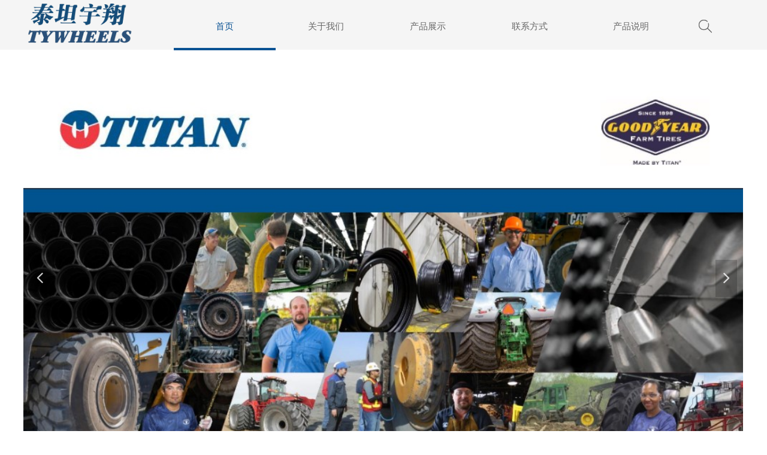

--- FILE ---
content_type: text/html; charset=utf-8
request_url: http://tywheels.com/sy
body_size: 18021
content:


<!DOCTYPE html>

<html class="smart-design-mode">
<head>


        <meta name="viewport" content="width=device-width" />

    <meta http-equiv="Content-Type" content="text/html; charset=utf-8" />
    <meta name="description" content="广西泰坦宇翔钢圈股份公司" />
    <meta name="keywords" content="广西泰坦宇翔钢圈股份公司" />
    <meta name="renderer" content="webkit" />
    <meta name="applicable-device" content="pc" />
    <meta http-equiv="Cache-Control" content="no-transform" />
    <title>广西泰坦宇翔钢圈股份公司</title>
    <link rel="icon" href="//img.wanwang.xin/sitefiles10179/10179242/网站图标.png"/><link rel="shortcut icon" href="//img.wanwang.xin/sitefiles10179/10179242/网站图标.png"/><link rel="bookmark" href="//img.wanwang.xin/sitefiles10179/10179242/网站图标.png"/>
    <link href="https://img.wanwang.xin/Designer/Content/bottom/pcstyle.css?_version=20250709210035" rel="stylesheet" type="text/css"/>
    <link href="https://img.wanwang.xin/Content/public/css/reset.css?_version=20250709210034" rel="stylesheet" type="text/css"/>
    <link href="https://img.wanwang.xin/static/iconfont/1.0.0/iconfont.css?_version=20250709210039" rel="stylesheet" type="text/css"/>
    <link href="https://img.wanwang.xin/static/iconfont/2.0.0/iconfont.css?_version=20250709210039" rel="stylesheet" type="text/css"/>
    <link href="https://img.wanwang.xin/static/iconfont/designer/iconfont.css?_version=20250709210039" rel="stylesheet" type="text/css"/>
    <link href="https://img.wanwang.xin/static/iconfont/companyinfo/iconfont.css?_version=20250709210039" rel="stylesheet" type="text/css"/>
    <link href="https://img.wanwang.xin/Designer/Content/base/css/pager.css?_version=20250709210034" rel="stylesheet" type="text/css"/>
    <link href="https://img.wanwang.xin/Designer/Content/base/css/hover-effects.css?_version=20250709210034" rel="stylesheet" type="text/css"/>
    <link href="https://img.wanwang.xin/Designer/Content/base/css/antChain.css?_version=20250709210034" rel="stylesheet" type="text/css"/>


    
    <link href="//img.wanwang.xin/pubsf/10179/10179242/css/32_Pc_zh-CN.css?preventCdnCacheSeed=948bcbf63dd543d8beadd8a0e36d74c4" rel="stylesheet" />
    <script src="https://img.wanwang.xin/Scripts/JQuery/jquery-3.6.3.min.js?_version=20250709210036" type="text/javascript"></script>
    <script src="https://img.wanwang.xin/Designer/Scripts/jquery.lazyload.min.js?_version=20250709210035" type="text/javascript"></script>
    <script src="https://img.wanwang.xin/Designer/Scripts/smart.animation.min.js?_version=20250709210035" type="text/javascript"></script>
    <script src="https://img.wanwang.xin/Designer/Content/Designer-panel/js/kino.razor.min.js?_version=20250709210034" type="text/javascript"></script>
    <script src="https://img.wanwang.xin/Scripts/common.min.js?v=20200318&_version=20250814140753" type="text/javascript"></script>
    <script src="https://img.wanwang.xin/Administration/Scripts/admin.validator.min.js?_version=20250709210033" type="text/javascript"></script>
    <script src="https://img.wanwang.xin/Administration/Content/plugins/cookie/jquery.cookie.js?_version=20250709210032" type="text/javascript"></script>

    <script type='text/javascript' id='jssor-all' src='https://img.wanwang.xin/Designer/Scripts/jssor.slider-22.2.16-all.min.js?_version=20250709210035' ></script><script type='text/javascript' id='slideshown' src='https://img.wanwang.xin/Designer/Scripts/slideshow.js?_version=20250709210035' ></script><script type='text/javascript' id='share' src='https://img.wanwang.xin/static/api/js/share.js?v=89860593.js' ></script><script type='text/javascript' id='jqueryzoom' src='https://img.wanwang.xin/Designer/Scripts/jquery.jqueryzoom.js?_version=20250709210035' ></script>
    
<script type="text/javascript">
           window.SEED_CONFIG = {
       customerId: ""
            };
        $.ajaxSetup({
            cache: false,
            beforeSend: function (jqXHR, settings) {
                settings.data = settings.data && settings.data.length > 0 ? (settings.data + "&") : "";
                settings.data = settings.data + "__RequestVerificationToken=" + $('input[name="__RequestVerificationToken"]').val();
                return true;
            }
        });
</script>


<script>
  window.SEED_CONFIG=window.SEED_CONFIG||{};
  window.SEED_CONFIG.siteId ="WS20250731222443000005";
  window.SEED_CONFIG.env ="prod";
</script>
<script defer="defer" src="https://o.alicdn.com/msea-fe/seed/index.js"></script>

</head>
<body id="smart-body" area="main">
 

    <input type="hidden" id="pageinfo"
           value="32"
           data-type="1"
           data-device="Pc"
           data-entityid="32" />
    <input id="txtDeviceSwitchEnabled" value="show" type="hidden" />


    


    
<!-- 在 mainContentWrapper 的下一层的三个div上设置了zindex。把页头页尾所在的层级调整高于中间内容，以防止中间内容遮盖页头页尾 -->

<div id="mainContentWrapper" style="background-color: transparent; background-image: none; background-repeat: no-repeat;background-position:0 0; background:-moz-linear-gradient(top, none, none);background:-webkit-gradient(linear, left top, left bottom, from(none), to(none));background:-o-linear-gradient(top, none, none);background:-ms-linear-gradient(top, none, none);background:linear-gradient(top, none, none);;
     position: relative; width: 100%;min-width:1200px;background-size: auto;" bgScroll="none">
    
    <div style="background-color: rgb(255, 255, 255); background-image: none; background-repeat: no-repeat;background-position:0 0; background:-moz-linear-gradient(top, none, none);background:-webkit-gradient(linear, left top, left bottom, from(none), to(none));background:-o-linear-gradient(top, none, none);background:-ms-linear-gradient(top, none, none);background:linear-gradient(top, none, none);;
         position: relative; width: 100%;min-width:1200px;background-size: auto; z-index:auto;" bgScroll="none">
        <div class=" header" cpid="1133606" id="smv_Area0" style="width: 1200px; height: 778px;  position: relative; margin: 0 auto">
            <div id="smv_tem_2_39" ctype="banner"  class="esmartMargin smartAbs " cpid="1133606" cstyle="Style1" ccolor="Item0" areaId="Area0" isContainer="True" pvid="" tareaId="Area0"  re-direction="y" daxis="Y" isdeletable="True" style="height: 83px; width: 100%; left: 0px; top: 0px;z-index:6;"><div class="yibuFrameContent tem_2_39  banner_Style1  " style="overflow:visible;;" ><div class="fullcolumn-inner smAreaC" id="smc_Area0" cid="tem_2_39" style="width:1200px">
    <div id="smv_tem_3_46" ctype="logoimage"  class="esmartMargin smartAbs " cpid="1133606" cstyle="Style1" ccolor="Item0" areaId="Area0" isContainer="False" pvid="tem_2_39" tareaId="Area0"  re-direction="all" daxis="All" isdeletable="True" style="height: 81px; width: 181px; left: 3px; top: 2px;z-index:2;"><div class="yibuFrameContent tem_3_46  logoimage_Style1  " style="overflow:visible;;" >
<div class="w-image-box" data-fillType="0" id="div_tem_3_46">
    <a target="_self" href="/sy">
        <img loading="lazy" src="//img.wanwang.xin/contents/sitefiles2035/10179242/images/12938185.png" alt="logo" title="logo" id="img_smv_tem_3_46" style="width: 181px; height:81px;">
    </a>
</div>

<script type="text/javascript">
    //DOM已经加载完毕不必 $(fn)
    InitImageSmv2("tem_3_46", "181", "81", "0");
    $(function () {
    });
</script>

</div></div><div id="smv_tem_4_55" ctype="nav"  class="esmartMargin smartAbs " cpid="1133606" cstyle="Style3" ccolor="Item0" areaId="Area0" isContainer="False" pvid="tem_2_39" tareaId="Area0"  re-direction="all" daxis="All" isdeletable="True" style="height: 81px; width: 848px; left: 250px; top: 3px;z-index:3;"><div class="yibuFrameContent tem_4_55  nav_Style3  " style="overflow:visible;;" ><div id="nav_tem_4_55" class="nav_pc_t_3">
    <ul class="w-nav" navstyle="style3">
            <li class="sliding-box" style="left:-0px;top:-0px">
                <div class="sliding" style="width:20%;"></div>
            </li>
                <li class="w-nav-inner" style="height:81px;line-height:81px;width:20%;">
                    <div class="w-nav-item">
                        <a href="/sy" target="_self" class="w-nav-item-link">
                            <span class="mw-iconfont"></span>
                            <span class="w-link-txt">首页</span>
                        </a> 
                        <div class="sliding" style="width:20%;"></div>
                    </div>
                
                </li>
                <li class="w-nav-inner" style="height:81px;line-height:81px;width:20%;">
                    <div class="w-nav-item">
                        <a href="/gywm" target="_self" class="w-nav-item-link">
                            <span class="mw-iconfont"></span>
                            <span class="w-link-txt">关于我们</span>
                        </a> 
                        <div class="sliding" style="width:20%;"></div>
                    </div>
                
                </li>
                <li class="w-nav-inner" style="height:81px;line-height:81px;width:20%;">
                    <div class="w-nav-item">
                        <a href="/cpzs" target="_self" class="w-nav-item-link">
                            <span class="mw-iconfont"></span>
                            <span class="w-link-txt">产品展示</span>
                        </a> 
                        <div class="sliding" style="width:20%;"></div>
                    </div>
                
                </li>
                <li class="w-nav-inner" style="height:81px;line-height:81px;width:20%;">
                    <div class="w-nav-item">
                        <a href="/lxfs" target="_self" class="w-nav-item-link">
                            <span class="mw-iconfont"></span>
                            <span class="w-link-txt">联系方式</span>
                        </a> 
                        <div class="sliding" style="width:20%;"></div>
                    </div>
                
                </li>
                <li class="w-nav-inner" style="height:81px;line-height:81px;width:20%;">
                    <div class="w-nav-item">
                        <a href="/cpsm" target="_self" class="w-nav-item-link">
                            <span class="mw-iconfont"></span>
                            <span class="w-link-txt">产品说明</span>
                        </a> 
                        <div class="sliding" style="width:20%;"></div>
                    </div>
                
                </li>


    </ul>
</div>
<script>
    $(function () {
        $('#nav_tem_4_55').find('.w-subnav').hide();
        var $this, item, itemAll, index, itemW, goTo;
        $('#nav_tem_4_55').off('mouseenter').on('mouseenter', '.w-nav-inner', function () {
            
            itemAll = $('#nav_tem_4_55').find('.w-subnav');
            $this = $(this);
            item = $this.find('.w-subnav');
            index = $this.index() -1;
            itemW = $this.width();
            goTo = itemW * index;
            item.slideDown();
            $('#nav_tem_4_55').find('.sliding-box .sliding').hide().show().stop().animate({
                left: goTo
            }, 200, "linear");
        }).off('mouseleave').on('mouseleave', '.w-nav-inner', function () {
            item = $(this).find('.w-subnav');
            item.stop().slideUp();
            $('#nav_tem_4_55').find('.sliding-box .sliding').stop().fadeOut(200);
        });
        SetNavSelectedStyle('nav_tem_4_55');//选中当前导航
    });
</script></div></div><div id="smv_tem_14_35" ctype="tab"  class="esmartMargin smartAbs " cpid="1133606" cstyle="Style6" ccolor="Item0" areaId="Area0" isContainer="True" pvid="tem_2_39" tareaId="Area0"  re-direction="all" daxis="All" isdeletable="True" style="height: 100px; width: 160px; left: 1039px; top: 30px;z-index:5;"><div class="yibuFrameContent tem_14_35  tab_Style6  " style="overflow:visible;;" >
<div class="w-label" id="tab_tem_14_35">
    <ul class="w-label-tips">
        <li class="w-label-tips-line"><span></span></li>
            <li class="w-label-tips-item " style="background-image:url(&quot;//img.wanwang.xin/contents/sitefiles2035/10179242/images/12052848.png&quot;);background-size: contain;background-position:50% 50%;" data-area="tabArea0">
                <a class="f-ellipsis" href="" target="_blank" style="line-height: 26px"></a>
                <span class="mask" style="background-image:url(&quot;//img.wanwang.xin/contents/sitefiles2035/10179242/images/12052848.png&quot;);background-size: contain;background-position:50% 50%;"></span>
            </li>
            <li class="w-label-tips-line"><span></span></li>
    </ul>
    <ul class="w-label-content">

            <li class="w-label-content-item " data-area="tabArea0">
                <div class="smAreaC" id="smc_tabArea0" cid="tem_14_35" style="height: 70px;">
                                    </div>
            </li>
    </ul>
</div>
<style>
    #smv_tem_14_35 {height:auto !important;}
</style>
<script type="text/javascript">
    var target_tem_14_35;
    $(function () {
        var event = "mouseenter";
            
        $("#tab_tem_14_35").on("mouseleave", function (e) {
            var o = e.relatedTarget || e.toElement;
            if (!o) return;
            $("#tab_tem_14_35 > .w-label-tips > .current").removeClass("current");
            $("#tab_tem_14_35 > .w-label-content").stop().slideUp("fast");
        });
        $("#tab_tem_14_35 > .w-label-tips").on("mouseenter", function () {
            $("#tab_tem_14_35 > .w-label-content").stop().slideDown("fast");
        });
        
        $("#tab_tem_14_35 > .w-label-tips >.w-label-tips-item").on(event, function () {
            $(this).siblings().removeClass("current");
            $(this).addClass("current");
            $(this).prev(".w-label-tips-line").addClass("current");
            $(this).next(".w-label-tips-line").addClass("current");
            var $content = $("#tab_tem_14_35 >.w-label-content > .w-label-content-item[data-area='" + $(this).attr("data-area") + "']");
            $content.addClass("current").siblings().removeClass("current");
            
            $("#smv_tem_14_35").attr("selectArea", $content.attr("data-area"));
            $content.find("img").cutFillAuto();
        });
        $("#smv_tem_14_35").attr("selectArea", "tabArea0");
    });
</script>
</div></div><div id="smv_tem_17_13" ctype="code"  class="esmartMargin smartAbs " cpid="1133606" cstyle="Style1" ccolor="Item0" areaId="Area0" isContainer="False" pvid="tem_2_39" tareaId="Area0"  re-direction="all" daxis="All" isdeletable="True" style="height: 20px; width: 200px; left: 275px; top: 9px;z-index:6;"><div class="yibuFrameContent tem_17_13  code_Style1  " style="overflow:hidden;;" ><!--w-code-->
<div class="w-code">
    <div id='code_tem_17_13'></div>
</div>
<!--/w-code--></div></div></div>
<div id="bannerWrap_tem_2_39" class="fullcolumn-outer" style="position: absolute; top: 0; bottom: 0;">
</div>

<script type="text/javascript">

    $(function () {
        var resize = function () {
            $("#smv_tem_2_39 >.yibuFrameContent>.fullcolumn-inner").width($("#smv_tem_2_39").parent().width());
            $('#bannerWrap_tem_2_39').fullScreen(function (t) {
                if (VisitFromMobile()) {
                    t.css("min-width", t.parent().width())
                }
            });
        }
        if (typeof (LayoutConverter) !== "undefined") {
            LayoutConverter.CtrlJsVariableList.push({
                CtrlId: "tem_2_39",
                ResizeFunc: resize,
            });
        } else {
            $(window).resize(function (e) {
                if (e.target == this) {
                    resize();
                }
            });
        }

        resize();
    });
</script>
</div></div><div id="smv_tem_35_10" ctype="slideset"  class="esmartMargin smartAbs " cpid="1133606" cstyle="Style2" ccolor="Item0" areaId="Area0" isContainer="True" pvid="" tareaId="Area0"  re-direction="all" daxis="All" isdeletable="True" style="height: 627px; width: 1201px; left: -1px; top: 152px;z-index:3;"><div class="yibuFrameContent tem_35_10  slideset_Style2  " style="overflow:visible;;" >
<!--w-slide-->
<div class="w-slide" id="slider_smv_tem_35_10">
    <div class="w-slide-inner" data-u="slides">

            <div class="content-box" data-area="Area99221">
                <div id="smc_Area99221" cid="tem_35_10" class="smAreaC slideset_AreaC">
                                    </div>
                <div class="content-box-inner" style="background-image:url(//img.wanwang.xin/contents/sitefiles2035/10179242/images/26213755.jpg);background-position:0 0;background-repeat:cover;background-size:cover;background-color:"></div>

            </div>
    </div>
    <!-- Bullet Navigator -->
    <div data-u="navigator" class="w-slide-btn-box  f-hide " data-autocenter="1">
        <!-- bullet navigator item prototype -->
        <div class="w-slide-btn" data-u="prototype"></div>
    </div>
    <!-- 1Arrow Navigator -->
    <span data-u="arrowleft" id="left_tem_35_10" class="w-slide-arrowl slideArrow " data-autocenter="2">
        <i class="w-itemicon mw-iconfont">&#xb133;</i>
    </span>
    <span data-u="arrowright" id="right_tem_35_10" class="w-slide-arrowr slideArrow " data-autocenter="2">
        <i class="w-itemicon mw-iconfont">&#xb132;</i>
    </span>
</div>
<!--/w-slide-->
<script type="text/javascript">
       var jssorCache_tem_35_10  = {
            CtrlId:"tem_35_10",
            SliderId: "slider_smv_tem_35_10",
           Html: $("#slider_smv_tem_35_10")[0].outerHTML,
           On: function (slideIndex, fromIndex) {
               // slideAnimation_tem_35_10 (slideIndex, fromIndex);
           }
        };
    tem_35_10_page = 1;
    tem_35_10_firstTime = true;
    tem_35_10_sliderset3_init = function () {
        var jssor_1_options_tem_35_10 = {
            $AutoPlay: "False"=="True"?false:"on" == "on",//自动播放
            $PlayOrientation: 1,//2为向上滑，1为向左滑
            $Loop: 1,//循环
            $Idle: parseInt("4000"),//切换间隔
            $SlideDuration: "1000",//延时
            $SlideEasing: $Jease$.$OutQuint,
            
             $SlideshowOptions: {
                $Class: $JssorSlideshowRunner$,
                $Transitions: GetSlideAnimation("3", "1000"),
                $TransitionsOrder: 1
            },
            
            $ArrowNavigatorOptions: {
                $Class: $JssorArrowNavigator$
            },
            $BulletNavigatorOptions: {
                $Class: $JssorBulletNavigator$,
                $ActionMode: "1"
            }
        };
        //初始化幻灯
        var slide = new $JssorSlider$("slider_smv_tem_35_10", jssor_1_options_tem_35_10);
        $('#smv_tem_35_10').data('jssor_slide', slide);
         if (typeof (LayoutConverter) !== "undefined") {
            jssorCache_tem_35_10 .JssorOpt= jssor_1_options_tem_35_10,
                 jssorCache_tem_35_10 .Jssor = slide;
             LayoutConverter.CtrlJsVariableList.push(jssorCache_tem_35_10 );
        }
        //幻灯栏目自动或手动切换时触发的事件
        slide.$On($JssorSlider$.$EVT_PARK, function (slideIndex, fromIndex) {
            var $slideWrapper = $("#slider_smv_tem_35_10 .w-slide-inner:last");
            var $fromSlide = $slideWrapper.find(".content-box:eq(" + fromIndex + ")");
            var $curSlide = $slideWrapper.find(".content-box:eq(" + slideIndex + ")");
            var $nextSlide = $slideWrapper.find(".content-box:eq(" + (slideIndex + 1) + ")");
            $("#smv_tem_35_10").attr("selectArea", $curSlide.attr("data-area"));
            $fromSlide.find(".animated").smanimate("stop");
            $curSlide.find(".animated").smanimate("stop");
            $nextSlide.find(".animated").smanimate("stop");
            $("#switch_tem_35_10 .page").html(slideIndex + 1);
            $curSlide.find(".animated").smanimate("replay");
            return false;
        });
        //切换栏点击事件
        $("#switch_tem_35_10 .left").unbind("click").click(function () {
            if(tem_35_10_page==1){
                tem_35_10_page =1;
            } else {
                tem_35_10_page = tem_35_10_page - 1;
            }
            $("#switch_tem_35_10 .page").html(tem_35_10_page);
            slide.$Prev();
            return false;
        });
        $("#switch_tem_35_10 .right").unbind("click").click(function () {
            if(tem_35_10_page==1){
                tem_35_10_page = 1;
        } else {
            tem_35_10_page = tem_35_10_page + 1;
         }
    $("#switch_tem_35_10 .page").html(tem_35_10_page);
    slide.$Next();
    return false;
    });
    };
    $(function () {
        //获取幻灯显示动画类型
        tem_35_10_sliderset3_init();
        var areaId = $("#smv_tem_35_10").attr("tareaid");
        if(areaId==""){
            var mainWidth = $("#smv_Main").width();
            $("#smv_tem_35_10 .slideset_AreaC").css({"width":mainWidth+"px","position":"relative","margin":"0 auto"});
        }else{
            var controlWidth = $("#smv_tem_35_10").width();
            $("#smv_tem_35_10 .slideset_AreaC").css({"width":controlWidth+"px","position":"relative","margin":"0 auto"});
        }
        $("#smv_tem_35_10").attr("selectArea", "Area99221");

        var arrowHeight = $('#slider_smv_tem_35_10 .w-slide-arrowl').eq(-1).outerHeight();
        var arrowTop = (18 - arrowHeight) / 2;
        $('#slider_smv_tem_35_10 .w-slide-arrowl').eq(-1).css('top', arrowTop);
        $('#slider_smv_tem_35_10 .w-slide-arrowr').eq(-1).css('top', arrowTop);
    });

</script>
</div></div>
        </div>
    </div>

    <div class="main-layout-wrapper" id="smv_AreaMainWrapper" style="background-color: transparent; background-image: none;
         background-repeat: no-repeat;background-position:0 0; background:-moz-linear-gradient(top, none, none);background:-webkit-gradient(linear, left top, left bottom, from(none), to(none));background:-o-linear-gradient(top, none, none);background:-ms-linear-gradient(top, none, none);background:linear-gradient(top, none, none);;background-size: auto; z-index:auto;"
         bgScroll="none">
        <div class="main-layout" id="tem-main-layout11" style="width: 100%;">
            <div style="display: none">
                
            </div>
            <div class="" id="smv_MainContent" rel="mainContentWrapper" style="width: 100%; min-height: 300px; position: relative; ">
                
                <div class="smvWrapper"  style="min-width:1200px;  position: relative; background-color: none; background-image: none; background-repeat: no-repeat; background:-moz-linear-gradient(top, none, none);background:-webkit-gradient(linear, left top, left bottom, from(none), to(none));background:-o-linear-gradient(top, none, none);background:-ms-linear-gradient(top, none, none);background:linear-gradient(top, none, none);;background-position:0 0;background-size:auto;" bgScroll="none"><div class="smvContainer" id="smv_Main" cpid="32" style="min-height:400px;width:1200px;height:1682px;  position: relative; "><div id="smv_con_12_43" ctype="banner"  class="esmartMargin smartAbs " cpid="32" cstyle="Style1" ccolor="Item0" areaId="" isContainer="True" pvid="" tareaId=""  re-direction="y" daxis="Y" isdeletable="True" style="height: 184px; width: 100%; left: 0px; top: 9px;z-index:3;"><div class="yibuFrameContent con_12_43  banner_Style1  " style="overflow:visible;;" ><div class="fullcolumn-inner smAreaC" id="smc_Area0" cid="con_12_43" style="width:1200px">
    <div id="smv_con_13_10" ctype="area"  class="esmartMargin smartAbs " cpid="32" cstyle="Style1" ccolor="Item0" areaId="Area0" isContainer="True" pvid="con_12_43" tareaId=""  re-direction="all" daxis="All" isdeletable="True" style="height: 171px; width: 270px; left: 0px; top: 0px;z-index:2;"><div class="yibuFrameContent con_13_10  area_Style1  " style="overflow:visible;;" ><div class="w-container" data-effect-name="enterTop">
    <div class="smAreaC" id="smc_Area0" cid="con_13_10">
        <div id="smv_con_14_27" ctype="text"  class="esmartMargin smartAbs " cpid="32" cstyle="Style1" ccolor="Item2" areaId="Area0" isContainer="False" pvid="con_13_10" tareaId=""  re-direction="all" daxis="All" isdeletable="True" style="height: 64px; width: 140px; left: 64px; top: 28px;z-index:2;"><div class="yibuFrameContent con_14_27  text_Style1  " style="overflow:hidden;;" ><div id='txt_con_14_27' style="height: 100%;">
    <div class="editableContent" id="txtc_con_14_27" style="height: 100%; word-wrap:break-word;">
        <p style="text-align:center"><span style="color:#0b5394"><span style="font-family:Source Han Sans"><strong><span style="font-size:54px">团队</span></strong></span></span></p>

<p>&nbsp;</p>

    </div>
</div>

<script>
    var tables = $(' #smv_con_14_27').find('table')
    for (var i = 0; i < tables.length; i++) {
        var tab = tables[i]
        var borderWidth = $(tab).attr('border')
        if (borderWidth <= 0 || !borderWidth) {
            console.log(tab)
            $(tab).addClass('hidden-border')
            $(tab).children("tbody").children("tr").children("td").addClass('hidden-border')
            $(tab).children("tbody").children("tr").children("th").addClass('hidden-border')
            $(tab).children("thead").children("tr").children("td").addClass('hidden-border')
            $(tab).children("thead").children("tr").children("th").addClass('hidden-border')
            $(tab).children("tfoot").children("tr").children("td").addClass('hidden-border')
            $(tab).children("tfoot").children("tr").children("th").addClass('hidden-border')
        }
    }
</script></div></div><div id="smv_con_15_3" ctype="text"  class="esmartMargin smartAbs " cpid="32" cstyle="Style1" ccolor="Item3" areaId="Area0" isContainer="False" pvid="con_13_10" tareaId=""  re-direction="all" daxis="All" isdeletable="True" style="height: 22px; width: 158px; left: 51px; top: 101px;z-index:3;"><div class="yibuFrameContent con_15_3  text_Style1  " style="overflow:hidden;;" ><div id='txt_con_15_3' style="height: 100%;">
    <div class="editableContent" id="txtc_con_15_3" style="height: 100%; word-wrap:break-word;">
        <p style="text-align:center"><span style="color:#777777; font-family:Source Han Sans, Geneva, sans-serif"><span style="font-size:14px">Team</span></span></p>

    </div>
</div>

<script>
    var tables = $(' #smv_con_15_3').find('table')
    for (var i = 0; i < tables.length; i++) {
        var tab = tables[i]
        var borderWidth = $(tab).attr('border')
        if (borderWidth <= 0 || !borderWidth) {
            console.log(tab)
            $(tab).addClass('hidden-border')
            $(tab).children("tbody").children("tr").children("td").addClass('hidden-border')
            $(tab).children("tbody").children("tr").children("th").addClass('hidden-border')
            $(tab).children("thead").children("tr").children("td").addClass('hidden-border')
            $(tab).children("thead").children("tr").children("th").addClass('hidden-border')
            $(tab).children("tfoot").children("tr").children("td").addClass('hidden-border')
            $(tab).children("tfoot").children("tr").children("th").addClass('hidden-border')
        }
    }
</script></div></div><div id="smv_con_16_19" ctype="line"  class="esmartMargin smartAbs " cpid="32" cstyle="Style1" ccolor="Item3" areaId="Area0" isContainer="False" pvid="con_13_10" tareaId=""  re-direction="x" daxis="All" isdeletable="True" style="height: 20px; width: 39px; left: 114px; top: 148px;z-index:4;"><div class="yibuFrameContent con_16_19  line_Style1  " style="overflow:visible;;" ><!-- w-line -->
<div style="position:relative; height:100%">
    <div class="w-line" style="position:absolute;top:50%;" linetype="horizontal"></div>
</div>
</div></div>    </div>
</div></div></div><div id="smv_con_17_54" ctype="area"  class="esmartMargin smartAbs " cpid="32" cstyle="Style1" ccolor="Item0" areaId="Area0" isContainer="True" pvid="con_12_43" tareaId=""  re-direction="all" daxis="All" isdeletable="True" style="height: 172px; width: 270px; left: 309px; top: 0px;z-index:2;"><div class="yibuFrameContent con_17_54  area_Style1  " style="overflow:visible;;" ><div class="w-container" data-effect-name="enterTop">
    <div class="smAreaC" id="smc_Area0" cid="con_17_54">
        <div id="smv_con_18_54" ctype="text"  class="esmartMargin smartAbs " cpid="32" cstyle="Style1" ccolor="Item2" areaId="Area0" isContainer="False" pvid="con_17_54" tareaId=""  re-direction="all" daxis="All" isdeletable="True" style="height: 64px; width: 189px; left: 40px; top: 28px;z-index:2;"><div class="yibuFrameContent con_18_54  text_Style1  " style="overflow:hidden;;" ><div id='txt_con_18_54' style="height: 100%;">
    <div class="editableContent" id="txtc_con_18_54" style="height: 100%; word-wrap:break-word;">
        <p style="text-align:center"><span style="color:#0b5394"><span style="font-family:Source Han Sans"><strong><span style="font-size:54px">创新</span></strong></span></span></p>

    </div>
</div>

<script>
    var tables = $(' #smv_con_18_54').find('table')
    for (var i = 0; i < tables.length; i++) {
        var tab = tables[i]
        var borderWidth = $(tab).attr('border')
        if (borderWidth <= 0 || !borderWidth) {
            console.log(tab)
            $(tab).addClass('hidden-border')
            $(tab).children("tbody").children("tr").children("td").addClass('hidden-border')
            $(tab).children("tbody").children("tr").children("th").addClass('hidden-border')
            $(tab).children("thead").children("tr").children("td").addClass('hidden-border')
            $(tab).children("thead").children("tr").children("th").addClass('hidden-border')
            $(tab).children("tfoot").children("tr").children("td").addClass('hidden-border')
            $(tab).children("tfoot").children("tr").children("th").addClass('hidden-border')
        }
    }
</script></div></div><div id="smv_con_19_54" ctype="text"  class="esmartMargin smartAbs " cpid="32" cstyle="Style1" ccolor="Item3" areaId="Area0" isContainer="False" pvid="con_17_54" tareaId=""  re-direction="all" daxis="All" isdeletable="True" style="height: 22px; width: 158px; left: 51px; top: 101px;z-index:3;"><div class="yibuFrameContent con_19_54  text_Style1  " style="overflow:hidden;;" ><div id='txt_con_19_54' style="height: 100%;">
    <div class="editableContent" id="txtc_con_19_54" style="height: 100%; word-wrap:break-word;">
        <p style="text-align:center"><span style="color:#777777; font-family:Source Han Sans, Geneva, sans-serif"><span style="font-size:14px">Innovations</span></span></p>

    </div>
</div>

<script>
    var tables = $(' #smv_con_19_54').find('table')
    for (var i = 0; i < tables.length; i++) {
        var tab = tables[i]
        var borderWidth = $(tab).attr('border')
        if (borderWidth <= 0 || !borderWidth) {
            console.log(tab)
            $(tab).addClass('hidden-border')
            $(tab).children("tbody").children("tr").children("td").addClass('hidden-border')
            $(tab).children("tbody").children("tr").children("th").addClass('hidden-border')
            $(tab).children("thead").children("tr").children("td").addClass('hidden-border')
            $(tab).children("thead").children("tr").children("th").addClass('hidden-border')
            $(tab).children("tfoot").children("tr").children("td").addClass('hidden-border')
            $(tab).children("tfoot").children("tr").children("th").addClass('hidden-border')
        }
    }
</script></div></div><div id="smv_con_20_54" ctype="line"  class="esmartMargin smartAbs " cpid="32" cstyle="Style1" ccolor="Item3" areaId="Area0" isContainer="False" pvid="con_17_54" tareaId=""  re-direction="x" daxis="All" isdeletable="True" style="height: 20px; width: 39px; left: 114px; top: 148px;z-index:4;"><div class="yibuFrameContent con_20_54  line_Style1  " style="overflow:visible;;" ><!-- w-line -->
<div style="position:relative; height:100%">
    <div class="w-line" style="position:absolute;top:50%;" linetype="horizontal"></div>
</div>
</div></div>    </div>
</div></div></div><div id="smv_con_21_1" ctype="area"  class="esmartMargin smartAbs " cpid="32" cstyle="Style1" ccolor="Item0" areaId="Area0" isContainer="True" pvid="con_12_43" tareaId=""  re-direction="all" daxis="All" isdeletable="True" style="height: 172px; width: 270px; left: 618px; top: 0px;z-index:2;"><div class="yibuFrameContent con_21_1  area_Style1  " style="overflow:visible;;" ><div class="w-container" data-effect-name="enterTop">
    <div class="smAreaC" id="smc_Area0" cid="con_21_1">
        <div id="smv_con_22_1" ctype="text"  class="esmartMargin smartAbs " cpid="32" cstyle="Style1" ccolor="Item2" areaId="Area0" isContainer="False" pvid="con_21_1" tareaId=""  re-direction="all" daxis="All" isdeletable="True" style="height: 64px; width: 140px; left: 64px; top: 28px;z-index:2;"><div class="yibuFrameContent con_22_1  text_Style1  " style="overflow:hidden;;" ><div id='txt_con_22_1' style="height: 100%;">
    <div class="editableContent" id="txtc_con_22_1" style="height: 100%; word-wrap:break-word;">
        <p style="text-align:center"><span style="color:#0b5394"><span style="font-family:Source Han Sans"><strong><span style="font-size:54px">精益</span></strong></span></span></p>

    </div>
</div>

<script>
    var tables = $(' #smv_con_22_1').find('table')
    for (var i = 0; i < tables.length; i++) {
        var tab = tables[i]
        var borderWidth = $(tab).attr('border')
        if (borderWidth <= 0 || !borderWidth) {
            console.log(tab)
            $(tab).addClass('hidden-border')
            $(tab).children("tbody").children("tr").children("td").addClass('hidden-border')
            $(tab).children("tbody").children("tr").children("th").addClass('hidden-border')
            $(tab).children("thead").children("tr").children("td").addClass('hidden-border')
            $(tab).children("thead").children("tr").children("th").addClass('hidden-border')
            $(tab).children("tfoot").children("tr").children("td").addClass('hidden-border')
            $(tab).children("tfoot").children("tr").children("th").addClass('hidden-border')
        }
    }
</script></div></div><div id="smv_con_23_1" ctype="text"  class="esmartMargin smartAbs " cpid="32" cstyle="Style1" ccolor="Item3" areaId="Area0" isContainer="False" pvid="con_21_1" tareaId=""  re-direction="all" daxis="All" isdeletable="True" style="height: 22px; width: 158px; left: 51px; top: 101px;z-index:3;"><div class="yibuFrameContent con_23_1  text_Style1  " style="overflow:hidden;;" ><div id='txt_con_23_1' style="height: 100%;">
    <div class="editableContent" id="txtc_con_23_1" style="height: 100%; word-wrap:break-word;">
        <p style="text-align:center"><span style="color:#777777; font-family:Source Han Sans, Geneva, sans-serif"><span style="font-size:14px">Lean</span></span></p>

    </div>
</div>

<script>
    var tables = $(' #smv_con_23_1').find('table')
    for (var i = 0; i < tables.length; i++) {
        var tab = tables[i]
        var borderWidth = $(tab).attr('border')
        if (borderWidth <= 0 || !borderWidth) {
            console.log(tab)
            $(tab).addClass('hidden-border')
            $(tab).children("tbody").children("tr").children("td").addClass('hidden-border')
            $(tab).children("tbody").children("tr").children("th").addClass('hidden-border')
            $(tab).children("thead").children("tr").children("td").addClass('hidden-border')
            $(tab).children("thead").children("tr").children("th").addClass('hidden-border')
            $(tab).children("tfoot").children("tr").children("td").addClass('hidden-border')
            $(tab).children("tfoot").children("tr").children("th").addClass('hidden-border')
        }
    }
</script></div></div><div id="smv_con_24_1" ctype="line"  class="esmartMargin smartAbs " cpid="32" cstyle="Style1" ccolor="Item3" areaId="Area0" isContainer="False" pvid="con_21_1" tareaId=""  re-direction="x" daxis="All" isdeletable="True" style="height: 20px; width: 39px; left: 114px; top: 148px;z-index:4;"><div class="yibuFrameContent con_24_1  line_Style1  " style="overflow:visible;;" ><!-- w-line -->
<div style="position:relative; height:100%">
    <div class="w-line" style="position:absolute;top:50%;" linetype="horizontal"></div>
</div>
</div></div>    </div>
</div></div></div><div id="smv_con_25_4" ctype="area"  class="esmartMargin smartAbs " cpid="32" cstyle="Style1" ccolor="Item0" areaId="Area0" isContainer="True" pvid="con_12_43" tareaId=""  re-direction="all" daxis="All" isdeletable="True" style="height: 169px; width: 270px; left: 928px; top: 0px;z-index:2;"><div class="yibuFrameContent con_25_4  area_Style1  " style="overflow:visible;;" ><div class="w-container" data-effect-name="enterTop">
    <div class="smAreaC" id="smc_Area0" cid="con_25_4">
        <div id="smv_con_26_4" ctype="text"  class="esmartMargin smartAbs " cpid="32" cstyle="Style1" ccolor="Item2" areaId="Area0" isContainer="False" pvid="con_25_4" tareaId=""  re-direction="all" daxis="All" isdeletable="True" style="height: 64px; width: 168px; left: 51px; top: 28px;z-index:2;"><div class="yibuFrameContent con_26_4  text_Style1  " style="overflow:hidden;;" ><div id='txt_con_26_4' style="height: 100%;">
    <div class="editableContent" id="txtc_con_26_4" style="height: 100%; word-wrap:break-word;">
        <p style="text-align:center"><span style="color:#0b5394"><span style="font-family:Source Han Sans"><strong><span style="font-size:54px">感恩</span></strong></span></span></p>

    </div>
</div>

<script>
    var tables = $(' #smv_con_26_4').find('table')
    for (var i = 0; i < tables.length; i++) {
        var tab = tables[i]
        var borderWidth = $(tab).attr('border')
        if (borderWidth <= 0 || !borderWidth) {
            console.log(tab)
            $(tab).addClass('hidden-border')
            $(tab).children("tbody").children("tr").children("td").addClass('hidden-border')
            $(tab).children("tbody").children("tr").children("th").addClass('hidden-border')
            $(tab).children("thead").children("tr").children("td").addClass('hidden-border')
            $(tab).children("thead").children("tr").children("th").addClass('hidden-border')
            $(tab).children("tfoot").children("tr").children("td").addClass('hidden-border')
            $(tab).children("tfoot").children("tr").children("th").addClass('hidden-border')
        }
    }
</script></div></div><div id="smv_con_27_4" ctype="text"  class="esmartMargin smartAbs " cpid="32" cstyle="Style1" ccolor="Item3" areaId="Area0" isContainer="False" pvid="con_25_4" tareaId=""  re-direction="all" daxis="All" isdeletable="True" style="height: 22px; width: 158px; left: 51px; top: 101px;z-index:3;"><div class="yibuFrameContent con_27_4  text_Style1  " style="overflow:hidden;;" ><div id='txt_con_27_4' style="height: 100%;">
    <div class="editableContent" id="txtc_con_27_4" style="height: 100%; word-wrap:break-word;">
        <p style="text-align:center"><span style="line-height:1.5"><span style="color:#777777"><span style="font-family:Source Han Sans,Geneva,sans-serif; font-size:14px">Gratitude</span></span></span></p>

    </div>
</div>

<script>
    var tables = $(' #smv_con_27_4').find('table')
    for (var i = 0; i < tables.length; i++) {
        var tab = tables[i]
        var borderWidth = $(tab).attr('border')
        if (borderWidth <= 0 || !borderWidth) {
            console.log(tab)
            $(tab).addClass('hidden-border')
            $(tab).children("tbody").children("tr").children("td").addClass('hidden-border')
            $(tab).children("tbody").children("tr").children("th").addClass('hidden-border')
            $(tab).children("thead").children("tr").children("td").addClass('hidden-border')
            $(tab).children("thead").children("tr").children("th").addClass('hidden-border')
            $(tab).children("tfoot").children("tr").children("td").addClass('hidden-border')
            $(tab).children("tfoot").children("tr").children("th").addClass('hidden-border')
        }
    }
</script></div></div><div id="smv_con_28_4" ctype="line"  class="esmartMargin smartAbs " cpid="32" cstyle="Style1" ccolor="Item3" areaId="Area0" isContainer="False" pvid="con_25_4" tareaId=""  re-direction="x" daxis="All" isdeletable="True" style="height: 20px; width: 39px; left: 114px; top: 148px;z-index:4;"><div class="yibuFrameContent con_28_4  line_Style1  " style="overflow:visible;;" ><!-- w-line -->
<div style="position:relative; height:100%">
    <div class="w-line" style="position:absolute;top:50%;" linetype="horizontal"></div>
</div>
</div></div>    </div>
</div></div></div><div id="smv_con_29_16" ctype="line"  class="esmartMargin smartAbs " cpid="32" cstyle="Style2" ccolor="Item0" areaId="Area0" isContainer="False" pvid="con_12_43" tareaId=""  re-direction="y" daxis="All" isdeletable="True" style="height: 60px; width: 20px; left: 269px; top: 61px;z-index:5;"><div class="yibuFrameContent con_29_16  line_Style2  " style="overflow:visible;;" ><!-- w-line -->
<div style="position:relative; width:100%">
    <div class="w-line" style="position:absolute;left:50%;" linetype="vertical"></div>
</div>
</div></div><div id="smv_con_30_18" ctype="line"  class="esmartMargin smartAbs " cpid="32" cstyle="Style1" ccolor="Item0" areaId="Area0" isContainer="False" pvid="con_12_43" tareaId=""  re-direction="x" daxis="All" isdeletable="True" style="height: 20px; width: 1200px; left: 0px; top: 163px;z-index:6;"><div class="yibuFrameContent con_30_18  line_Style1  " style="overflow:visible;;" ><!-- w-line -->
<div style="position:relative; height:100%">
    <div class="w-line" style="position:absolute;top:50%;" linetype="horizontal"></div>
</div>
</div></div><div id="smv_con_31_47" ctype="line"  class="esmartMargin smartAbs " cpid="32" cstyle="Style2" ccolor="Item0" areaId="Area0" isContainer="False" pvid="con_12_43" tareaId=""  re-direction="y" daxis="All" isdeletable="True" style="height: 60px; width: 20px; left: 583px; top: 61px;z-index:5;"><div class="yibuFrameContent con_31_47  line_Style2  " style="overflow:visible;;" ><!-- w-line -->
<div style="position:relative; width:100%">
    <div class="w-line" style="position:absolute;left:50%;" linetype="vertical"></div>
</div>
</div></div><div id="smv_con_32_57" ctype="line"  class="esmartMargin smartAbs " cpid="32" cstyle="Style2" ccolor="Item0" areaId="Area0" isContainer="False" pvid="con_12_43" tareaId=""  re-direction="y" daxis="All" isdeletable="True" style="height: 60px; width: 20px; left: 904px; top: 61px;z-index:5;"><div class="yibuFrameContent con_32_57  line_Style2  " style="overflow:visible;;" ><!-- w-line -->
<div style="position:relative; width:100%">
    <div class="w-line" style="position:absolute;left:50%;" linetype="vertical"></div>
</div>
</div></div></div>
<div id="bannerWrap_con_12_43" class="fullcolumn-outer" style="position: absolute; top: 0; bottom: 0;">
</div>

<script type="text/javascript">

    $(function () {
        var resize = function () {
            $("#smv_con_12_43 >.yibuFrameContent>.fullcolumn-inner").width($("#smv_con_12_43").parent().width());
            $('#bannerWrap_con_12_43').fullScreen(function (t) {
                if (VisitFromMobile()) {
                    t.css("min-width", t.parent().width())
                }
            });
        }
        if (typeof (LayoutConverter) !== "undefined") {
            LayoutConverter.CtrlJsVariableList.push({
                CtrlId: "con_12_43",
                ResizeFunc: resize,
            });
        } else {
            $(window).resize(function (e) {
                if (e.target == this) {
                    resize();
                }
            });
        }

        resize();
    });
</script>
</div></div><div id="smv_con_33_3" ctype="banner"  class="esmartMargin smartAbs " cpid="32" cstyle="Style1" ccolor="Item0" areaId="" isContainer="True" pvid="" tareaId=""  re-direction="y" daxis="Y" isdeletable="True" style="height: 490px; width: 100%; left: 0px; top: 199px;z-index:0;"><div class="yibuFrameContent con_33_3  banner_Style1  " style="overflow:visible;;" ><div class="fullcolumn-inner smAreaC" id="smc_Area0" cid="con_33_3" style="width:1200px">
    <div id="smv_con_34_26" ctype="button"  class="esmartMargin smartAbs " cpid="32" cstyle="Style1" ccolor="Item1" areaId="Area0" isContainer="False" pvid="con_33_3" tareaId=""  re-direction="all" daxis="All" isdeletable="True" style="height: 38px; width: 105px; left: 40px; top: 12px;z-index:2;"><div class="yibuFrameContent con_34_26  button_Style1  " style="overflow:visible;;" ><a target="_self" href="" class="w-button f-ellipsis" style="width: 103px; height: 36px; line-height: 36px;">
    <span class="w-button-position">
        <em class="w-button-text f-ellipsis">
            <i class="mw-iconfont w-button-icon w-icon-hide"></i>
            <span class="mw-txt">新闻资讯</span>
        </em>
    </span>
</a>
    <script type="text/javascript">
        $(function () {
        });
    </script>
</div></div><div id="smv_con_35_57" ctype="listnews"  class="esmartMargin smartAbs " cpid="32" cstyle="Style1" ccolor="Item0" areaId="Area0" isContainer="False" pvid="con_33_3" tareaId=""  re-direction="all" daxis="All" isdeletable="True" style="height: 490px; width: 541px; left: 2px; top: 72px;z-index:3;"><div class="yibuFrameContent con_35_57  listnews_Style1  " style="overflow:visible;;" >    <ul class="w-article-list w-list xn-resize  w-noicon" id="ulList_con_35_57">
            <li class="w-list-item" onclick="updateList(event)" data-list-title="2022年危险废物污染环境防治信息公开" data-list-picurl="https://img.wanwang.xin/Content/Member/images/productNoPicture.png" data-list-id="4835284" data-control-id="smv_con_35_57">
                <span class="w-list-date">2022-12-29</span>
                <div class="w-list-inner f-clearfix">
                    <i class="w-list-icon mw-iconfont"></i>
                    <a href="/newsinfo/4835284.html" target="_self" class="w-list-link">2022年危险废物污染环境防治信息公开</a>
                </div>
            </li>
    </ul>
</div></div><div id="smv_con_44_4" ctype="listnews"  class="esmartMargin smartAbs " cpid="32" cstyle="Style4" ccolor="Item0" areaId="Area0" isContainer="False" pvid="con_33_3" tareaId=""  re-direction="all" daxis="All" isdeletable="True" style="height: 359px; width: 628px; left: 572px; top: 72px;z-index:6;"><div class="yibuFrameContent con_44_4  listnews_Style4  " style="overflow:visible;;" ><div class='m-nodata f-clearfix'><div class='m-datain'><img src='https://img.wanwang.xin/Designer/Content/images/no-data.png' class='m-dataimg'><div class='m-datatext'>您还没有选择分类数据，请先选择数据</div></div></div></div></div><div id="smv_con_45_35" ctype="button"  class="esmartMargin smartAbs " cpid="32" cstyle="Style1" ccolor="Item1" areaId="Area0" isContainer="False" pvid="con_33_3" tareaId=""  re-direction="all" daxis="All" isdeletable="True" style="height: 38px; width: 79px; left: 992px; top: 21px;z-index:7;"><div class="yibuFrameContent con_45_35  button_Style1  " style="overflow:visible;;" ><a target="_self" href="" class="w-button f-ellipsis" style="width: 77px; height: 36px; line-height: 36px;">
    <span class="w-button-position">
        <em class="w-button-text f-ellipsis">
            <i class="mw-iconfont w-button-icon w-icon-hide"></i>
            <span class="mw-txt">NEWS</span>
        </em>
    </span>
</a>
    <script type="text/javascript">
        $(function () {
        });
    </script>
</div></div><div id="smv_con_47_29" ctype="button"  class="esmartMargin smartAbs " cpid="32" cstyle="Style1" ccolor="Item1" areaId="Area0" isContainer="False" pvid="con_33_3" tareaId=""  re-direction="all" daxis="All" isdeletable="True" style="height: 38px; width: 38px; left: 0px; top: 12px;z-index:9;"><div class="yibuFrameContent con_47_29  button_Style1  " style="overflow:visible;;" ><a target="_self" href="" class="w-button f-ellipsis" style="width: 36px; height: 36px; line-height: 36px;">
    <span class="w-button-position">
        <em class="w-button-text f-ellipsis">
            <i class="mw-iconfont w-button-icon ">ꄶ</i>
            <span class="mw-txt"></span>
        </em>
    </span>
</a>
    <script type="text/javascript">
        $(function () {
        });
    </script>
</div></div><div id="smv_con_46_17" ctype="button"  class="esmartMargin smartAbs " cpid="32" cstyle="Style1" ccolor="Item1" areaId="Area0" isContainer="False" pvid="con_33_3" tareaId=""  re-direction="all" daxis="All" isdeletable="True" style="height: 38px; width: 121px; left: 1079px; top: 21px;z-index:8;"><div class="yibuFrameContent con_46_17  button_Style1  " style="overflow:visible;;" ><a target="_self" href="/xwzx" class="w-button f-ellipsis" style="width: 119px; height: 36px; line-height: 36px;">
    <span class="w-button-position">
        <em class="w-button-text f-ellipsis">
            <i class="mw-iconfont w-button-icon ">ꁹ</i>
            <span class="mw-txt">更多</span>
        </em>
    </span>
</a>
    <script type="text/javascript">
        $(function () {
        });
    </script>
</div></div></div>
<div id="bannerWrap_con_33_3" class="fullcolumn-outer" style="position: absolute; top: 0; bottom: 0;">
</div>

<script type="text/javascript">

    $(function () {
        var resize = function () {
            $("#smv_con_33_3 >.yibuFrameContent>.fullcolumn-inner").width($("#smv_con_33_3").parent().width());
            $('#bannerWrap_con_33_3').fullScreen(function (t) {
                if (VisitFromMobile()) {
                    t.css("min-width", t.parent().width())
                }
            });
        }
        if (typeof (LayoutConverter) !== "undefined") {
            LayoutConverter.CtrlJsVariableList.push({
                CtrlId: "con_33_3",
                ResizeFunc: resize,
            });
        } else {
            $(window).resize(function (e) {
                if (e.target == this) {
                    resize();
                }
            });
        }

        resize();
    });
</script>
</div></div><div id="smv_con_61_31" ctype="banner"  class="esmartMargin smartAbs " cpid="32" cstyle="Style1" ccolor="Item0" areaId="" isContainer="True" pvid="" tareaId=""  re-direction="y" daxis="Y" isdeletable="True" style="height: 461px; width: 100%; left: 0px; top: 1221px;z-index:12;"><div class="yibuFrameContent con_61_31  banner_Style1  " style="overflow:visible;;" ><div class="fullcolumn-inner smAreaC" id="smc_Area0" cid="con_61_31" style="width:1200px">
    <div id="smv_con_62_47" ctype="video"  class="esmartMargin smartAbs " cpid="32" cstyle="Style1" ccolor="Item0" areaId="Area0" isContainer="False" pvid="con_61_31" tareaId=""  re-direction="all" daxis="All" isdeletable="True" style="height: 367px; width: 580px; left: 21px; top: 50px;z-index:2;"><div class="yibuFrameContent con_62_47  video_Style1  " style="overflow:hidden;;" ><!--w-code-->
<div class="w-video">
    <div id='code_con_62_47'></div>
</div>
<!--/w-code--></div></div><div id="smv_con_63_6" ctype="area"  class="esmartMargin smartAbs " cpid="32" cstyle="Style1" ccolor="Item0" areaId="Area0" isContainer="True" pvid="con_61_31" tareaId=""  re-direction="all" daxis="All" isdeletable="True" style="height: 133px; width: 141px; left: 623px; top: 47px;z-index:3;"><div class="yibuFrameContent con_63_6  area_Style1  " style="overflow:visible;;" ><div class="w-container" data-effect-name="enterTop">
    <div class="smAreaC" id="smc_Area0" cid="con_63_6">
        <div id="smv_con_65_8" ctype="button"  class="esmartMargin smartAbs " cpid="32" cstyle="Style1" ccolor="Item1" areaId="Area0" isContainer="False" pvid="con_63_6" tareaId=""  re-direction="all" daxis="All" isdeletable="True" style="height: 38px; width: 74px; left: 32px; top: 15px;z-index:3;"><div class="yibuFrameContent con_65_8  button_Style1  " style="overflow:visible;;" ><a target="_self" href="/gywm" class="w-button f-ellipsis" style="width: 72px; height: 36px; line-height: 36px;">
    <span class="w-button-position">
        <em class="w-button-text f-ellipsis">
            <i class="mw-iconfont w-button-icon ">ꂓ</i>
            <span class="mw-txt"></span>
        </em>
    </span>
</a>
    <script type="text/javascript">
        $(function () {
        });
    </script>
</div></div><div id="smv_con_66_2" ctype="button"  class="esmartMargin smartAbs " cpid="32" cstyle="Style1" ccolor="Item1" areaId="Area0" isContainer="False" pvid="con_63_6" tareaId=""  re-direction="all" daxis="All" isdeletable="True" style="height: 38px; width: 101px; left: 19px; top: 82px;z-index:4;"><div class="yibuFrameContent con_66_2  button_Style1  " style="overflow:visible;;" ><a target="_self" href="/gywm" class="w-button f-ellipsis" style="width: 99px; height: 36px; line-height: 36px;">
    <span class="w-button-position">
        <em class="w-button-text f-ellipsis">
            <i class="mw-iconfont w-button-icon w-icon-hide"></i>
            <span class="mw-txt">公司简介</span>
        </em>
    </span>
</a>
    <script type="text/javascript">
        $(function () {
        });
    </script>
</div></div>    </div>
</div></div></div><div id="smv_con_83_22" ctype="button"  class="esmartMargin smartAbs " cpid="32" cstyle="Style1" ccolor="Item1" areaId="Area0" isContainer="False" pvid="con_61_31" tareaId=""  re-direction="all" daxis="All" isdeletable="True" style="height: 38px; width: 135px; left: 624px; top: 213px;z-index:5;"><div class="yibuFrameContent con_83_22  button_Style1  " style="overflow:visible;;" ><a target="_self" href="" class="w-button f-ellipsis" style="width: 133px; height: 36px; line-height: 36px;">
    <span class="w-button-position">
        <em class="w-button-text f-ellipsis">
            <i class="mw-iconfont w-button-icon w-icon-hide"></i>
            <span class="mw-txt">联系电话</span>
        </em>
    </span>
</a>
    <script type="text/javascript">
        $(function () {
        });
    </script>
</div></div><div id="smv_con_84_1" ctype="text"  class="esmartMargin smartAbs " cpid="32" cstyle="Style1" ccolor="Item2" areaId="Area0" isContainer="False" pvid="con_61_31" tareaId=""  re-direction="all" daxis="All" isdeletable="True" style="height: 52px; width: 217px; left: 630px; top: 253px;z-index:6;"><div class="yibuFrameContent con_84_1  text_Style1  " style="overflow:hidden;;" ><div id='txt_con_84_1' style="height: 100%;">
    <div class="editableContent" id="txtc_con_84_1" style="height: 100%; word-wrap:break-word;">
        <p><span style="line-height:1.75"><span style="font-size:30px"><span style="color:#ff9900"><span style="font-family:Source Han Sans,Geneva,sans-serif">0772-3645029</span></span></span></span></p>

<p>&nbsp;</p>

    </div>
</div>

<script>
    var tables = $(' #smv_con_84_1').find('table')
    for (var i = 0; i < tables.length; i++) {
        var tab = tables[i]
        var borderWidth = $(tab).attr('border')
        if (borderWidth <= 0 || !borderWidth) {
            console.log(tab)
            $(tab).addClass('hidden-border')
            $(tab).children("tbody").children("tr").children("td").addClass('hidden-border')
            $(tab).children("tbody").children("tr").children("th").addClass('hidden-border')
            $(tab).children("thead").children("tr").children("td").addClass('hidden-border')
            $(tab).children("thead").children("tr").children("th").addClass('hidden-border')
            $(tab).children("tfoot").children("tr").children("td").addClass('hidden-border')
            $(tab).children("tfoot").children("tr").children("th").addClass('hidden-border')
        }
    }
</script></div></div><div id="smv_con_85_53" ctype="companyinfo"  class="esmartMargin smartAbs " cpid="32" cstyle="Style2" ccolor="Item0" areaId="Area0" isContainer="False" pvid="con_61_31" tareaId=""  re-direction="all" daxis="All" isdeletable="True" style="height: 130px; width: 388px; left: 631px; top: 315px;z-index:7;"><div class="yibuFrameContent con_85_53  companyinfo_Style2  " style="overflow:hidden;;" ><ul class="w-company-info iconStyle1">
        <li class="company-info-item">
            <a href="mailto:sales@yxwheel.com"  >
                <div class="company-info-titleBox">
                    <span class="company-info-icon ">
                        <i class="ltd-icon  gs-youxiang"></i>
                    </span>
                    <span class="company-info-title "style="white-space:pre">邮箱：</span>
                </div>
                <div class="company-text">
                    <span class="company-info-text">sales@yxwheel.com</span>
                </div>
            </a>
        </li>
        <li class="company-info-item">
            <a href="javascript:void(0)"  >
                <div class="company-info-titleBox">
                    <span class="company-info-icon ">
                        <i class="ltd-icon  gs-dizhi"></i>
                    </span>
                    <span class="company-info-title "style="white-space:pre">地址：</span>
                </div>
                <div class="company-text">
                    <span class="company-info-text">广西壮族自治区柳州市柳工大道66号</span>
                </div>
            </a>
        </li>
</ul></div></div><div id="smv_con_86_21" ctype="image"  class="esmartMargin smartAbs " cpid="32" cstyle="Style1" ccolor="Item0" areaId="Area0" isContainer="False" pvid="con_61_31" tareaId=""  re-direction="all" daxis="All" isdeletable="True" style="height: 195px; width: 161px; left: 769px; top: 33px;z-index:8;"><div class="yibuFrameContent con_86_21  image_Style1  " style="overflow:visible;;" >
    <div class="w-image-box image-clip-wrap" data-fillType="2" id="div_con_86_21">
        <a target="_self" href="">
            <img loading="lazy" 
                 src="//img.wanwang.xin/contents/sitefiles2035/10179242/images/18620458.png" 
                 alt="" 
                 title="" 
                 id="img_smv_con_86_21" 
                 style="width: 159px; height:193px;"
                 class=""
             >
        </a>
    </div>

    <script type="text/javascript">
        $(function () {
            
                InitImageSmv("con_86_21", "159", "195", "2");
            
                 });
    </script>

</div></div></div>
<div id="bannerWrap_con_61_31" class="fullcolumn-outer" style="position: absolute; top: 0; bottom: 0;">
</div>

<script type="text/javascript">

    $(function () {
        var resize = function () {
            $("#smv_con_61_31 >.yibuFrameContent>.fullcolumn-inner").width($("#smv_con_61_31").parent().width());
            $('#bannerWrap_con_61_31').fullScreen(function (t) {
                if (VisitFromMobile()) {
                    t.css("min-width", t.parent().width())
                }
            });
        }
        if (typeof (LayoutConverter) !== "undefined") {
            LayoutConverter.CtrlJsVariableList.push({
                CtrlId: "con_61_31",
                ResizeFunc: resize,
            });
        } else {
            $(window).resize(function (e) {
                if (e.target == this) {
                    resize();
                }
            });
        }

        resize();
    });
</script>
</div></div><div id="smv_con_88_16" ctype="area"  class="esmartMargin smartAbs " cpid="32" cstyle="Style1" ccolor="Item0" areaId="" isContainer="True" pvid="" tareaId=""  re-direction="all" daxis="All" isdeletable="True" style="height: 500px; width: 1200px; left: 0px; top: 674px;z-index:13;"><div class="yibuFrameContent con_88_16  area_Style1  " style="overflow:visible;;" ><div class="w-container" data-effect-name="enterTop">
    <div class="smAreaC" id="smc_Area0" cid="con_88_16">
        <div id="smv_con_89_32" ctype="button"  class="esmartMargin smartAbs " cpid="32" cstyle="Style1" ccolor="Item1" areaId="Area0" isContainer="False" pvid="con_88_16" tareaId=""  re-direction="all" daxis="All" isdeletable="True" style="height: 38px; width: 38px; left: 0px; top: 26px;z-index:9;"><div class="yibuFrameContent con_89_32  button_Style1  " style="overflow:visible;;" ><a target="_self" href="" class="w-button f-ellipsis" style="width: 36px; height: 36px; line-height: 36px;">
    <span class="w-button-position">
        <em class="w-button-text f-ellipsis">
            <i class="mw-iconfont w-button-icon ">ꄶ</i>
            <span class="mw-txt"></span>
        </em>
    </span>
</a>
    <script type="text/javascript">
        $(function () {
        });
    </script>
</div></div><div id="smv_con_90_32" ctype="listproduct"  class="esmartMargin smartAbs " cpid="32" cstyle="Style3" ccolor="Item0" areaId="Area0" isContainer="False" pvid="con_88_16" tareaId=""  re-direction="all" daxis="All" isdeletable="True" style="height: 339px; width: 1150px; left: 23px; top: 126px;z-index:10;"><div class="yibuFrameContent con_90_32  listproduct_Style3  " style="overflow:visible;;" >    <div class="w-list" id="ulList_con_90_32" style="width: 1145px;" data-title-autolines="1"
         data-desc-autolines="1">
        <div class="w-product-list w-list-ul f-clearfix" data-u="slides">
                <div class="w-list-item f-clearfix" onclick="updateList(event)" data-list-title="游船转运吊车钢圈" data-list-picurl="//img.wanwang.xin/contents/sitefiles2035/10179242/images/12295609.png" data-list-id="1350298" data-control-id="smv_con_90_32">
                    <a href="/productinfo/1350298.html" target="_self" class="w-list-link">
                        <div class="w-list-pic"><img loading="lazy" src="//img.wanwang.xin/contents/sitefiles2035/10179242/images/12295609.png" class="w-listpic-in" /></div>
                        <div class="w-list-bottom">
                            <h5 class="w-list-title">游船转运吊车钢圈</h5>
                            <div class="w-list-desc ">游船转运用来搬运各种船</div>
                            <div class="w-list-price w-hide">¥&nbsp;0.00</div>
                        </div>
                    </a>
                </div>
                <div class="w-list-item f-clearfix" onclick="updateList(event)" data-list-title="轮式龙门吊车钢圈" data-list-picurl="//img.wanwang.xin/contents/sitefiles2035/10179242/images/12295436.png" data-list-id="1350297" data-control-id="smv_con_90_32">
                    <a href="/productinfo/1350297.html" target="_self" class="w-list-link">
                        <div class="w-list-pic"><img loading="lazy" src="//img.wanwang.xin/contents/sitefiles2035/10179242/images/12295436.png" class="w-listpic-in" /></div>
                        <div class="w-list-bottom">
                            <h5 class="w-list-title">轮式龙门吊车钢圈</h5>
                            <div class="w-list-desc ">轮式龙门吊用于铁路站场/码头，同时也可以使用于道路/桥梁建设，混泥土预制、钢铁制造和工业制造商，有些型号的载荷能力高达136吨。</div>
                            <div class="w-list-price w-hide">¥&nbsp;0.00</div>
                        </div>
                    </a>
                </div>
                <div class="w-list-item f-clearfix" onclick="updateList(event)" data-list-title="空箱堆高车钢圈" data-list-picurl="//img.wanwang.xin/contents/sitefiles2035/10179242/images/12296081.png" data-list-id="1350296" data-control-id="smv_con_90_32">
                    <a href="/productinfo/1350296.html" target="_self" class="w-list-link">
                        <div class="w-list-pic"><img loading="lazy" src="//img.wanwang.xin/contents/sitefiles2035/10179242/images/12296081.png" class="w-listpic-in" /></div>
                        <div class="w-list-bottom">
                            <h5 class="w-list-title">空箱堆高车钢圈</h5>
                            <div class="w-list-desc ">空箱堆高车同样使用于码头和铁路战场。有一桅杆并能堆5个空的集装箱。这一设备比较便宜及灵活性，但只能适用于空箱。</div>
                            <div class="w-list-price w-hide">¥&nbsp;0.00</div>
                        </div>
                    </a>
                </div>
                <div class="w-list-item f-clearfix" onclick="updateList(event)" data-list-title="井下矿用钢圈" data-list-picurl="//img.wanwang.xin/contents/sitefiles2035/10179242/images/12295231.png" data-list-id="1350295" data-control-id="smv_con_90_32">
                    <a href="/productinfo/1350295.html" target="_self" class="w-list-link">
                        <div class="w-list-pic"><img loading="lazy" src="//img.wanwang.xin/contents/sitefiles2035/10179242/images/12295231.png" class="w-listpic-in" /></div>
                        <div class="w-list-bottom">
                            <h5 class="w-list-title">井下矿用钢圈</h5>
                            <div class="w-list-desc ">井下装载机是装载机的变形，用于地下矿作业。有使用传统柴油发动机和电动驱动</div>
                            <div class="w-list-price w-hide">¥&nbsp;0.00</div>
                        </div>
                    </a>
                </div>
                <div class="w-list-item f-clearfix" onclick="updateList(event)" data-list-title="滑移装载机钢圈" data-list-picurl="//img.wanwang.xin/contents/sitefiles2035/10179242/images/12294951.png" data-list-id="1350294" data-control-id="smv_con_90_32">
                    <a href="/productinfo/1350294.html" target="_self" class="w-list-link">
                        <div class="w-list-pic"><img loading="lazy" src="//img.wanwang.xin/contents/sitefiles2035/10179242/images/12294951.png" class="w-listpic-in" /></div>
                        <div class="w-list-bottom">
                            <h5 class="w-list-title">滑移装载机钢圈</h5>
                            <div class="w-list-desc "></div>
                            <div class="w-list-price w-hide">¥&nbsp;0.00</div>
                        </div>
                    </a>
                </div>
                <div class="w-list-item f-clearfix" onclick="updateList(event)" data-list-title="刚性自卸车钢圈" data-list-picurl="//img.wanwang.xin/contents/sitefiles2035/10179242/images/12296018.png" data-list-id="1350293" data-control-id="smv_con_90_32">
                    <a href="/productinfo/1350293.html" target="_self" class="w-list-link">
                        <div class="w-list-pic"><img loading="lazy" src="//img.wanwang.xin/contents/sitefiles2035/10179242/images/12296018.png" class="w-listpic-in" /></div>
                        <div class="w-list-bottom">
                            <h5 class="w-list-title">刚性自卸车钢圈</h5>
                            <div class="w-list-desc ">刚性自卸车是单一整体车架，在矿料运输道上行驶。装载能力40到400吨。</div>
                            <div class="w-list-price w-hide">¥&nbsp;0.00</div>
                        </div>
                    </a>
                </div>
                <div class="w-list-item f-clearfix" onclick="updateList(event)" data-list-title="飞机牵引车钢圈" data-list-picurl="//img.wanwang.xin/contents/sitefiles2035/10179242/images/12295912.png" data-list-id="1350292" data-control-id="smv_con_90_32">
                    <a href="/productinfo/1350292.html" target="_self" class="w-list-link">
                        <div class="w-list-pic"><img loading="lazy" src="//img.wanwang.xin/contents/sitefiles2035/10179242/images/12295912.png" class="w-listpic-in" /></div>
                        <div class="w-list-bottom">
                            <h5 class="w-list-title">飞机牵引车钢圈</h5>
                            <div class="w-list-desc ">飞机牵引车用于把飞机推移登机口</div>
                            <div class="w-list-price w-hide">¥&nbsp;0.00</div>
                        </div>
                    </a>
                </div>
                <div class="w-list-item f-clearfix" onclick="updateList(event)" data-list-title="铲运机钢圈" data-list-picurl="//img.wanwang.xin/contents/sitefiles2035/10179242/images/12296242.png" data-list-id="1350291" data-control-id="smv_con_90_32">
                    <a href="/productinfo/1350291.html" target="_self" class="w-list-link">
                        <div class="w-list-pic"><img loading="lazy" src="//img.wanwang.xin/contents/sitefiles2035/10179242/images/12296242.png" class="w-listpic-in" /></div>
                        <div class="w-list-bottom">
                            <h5 class="w-list-title">铲运机钢圈</h5>
                            <div class="w-list-desc ">铲运机常常用在土地平整工况，用来运输和平整土壤</div>
                            <div class="w-list-price w-hide">¥&nbsp;0.00</div>
                        </div>
                    </a>
                </div>
        </div>
        <a data-u="arrowleft" class="m-list-arrow u-left mw-iconfont" data-autocenter="2">&#xb133;</a>
        <a data-u="arrowright" class="m-list-arrow u-right mw-iconfont" data-autocenter="2">&#xb132;</a>
    </div>
    <script>
        var con_90_32_init = function () {
            var sliderId= "ulList_con_90_32";
            var jssorCache_con_90_32= {
                CtrlId: "con_90_32",
                SliderId: sliderId,
                Html: $("#" + sliderId)[0].outerHTML,
            };


            var jssor_options = {
                $AutoPlay: parseInt("1"),//自动播放
                $AutoPlaySteps: parseInt("1"),
                $SlideDuration: parseInt("2000"),
                $SlideWidth: parseInt("275"),
                $SlideSpacing: parseInt("15"),
                $Cols: parseInt("4"),
                $ArrowNavigatorOptions: {
                    $Class: $JssorArrowNavigator$,
                    $Steps: parseInt("1")
                }
            };
            jssorCache_con_90_32 .JssorOpt= jssor_options;
            var jssor_1_slider = new $JssorSlider$(sliderId, jssor_options);

            /*responsive code begin*/
            /*remove responsive code if you don't want the slider scales while window resizing*/
            function ScaleSlider() {
                var refSize = jssor_1_slider.$Elmt.parentNode.clientWidth;
                if (refSize) {
                    refSize = Math.min(refSize, 1920);
                }
                else {
                    window.setTimeout(ScaleSlider, 30);
                }
            }
            ScaleSlider();

            if (typeof (LayoutConverter) !== "undefined") {
                jssorCache_con_90_32 .Jssor = jssor_1_slider;
                LayoutConverter.CtrlJsVariableList.push(jssorCache_con_90_32 );
            }
            else {
                $Jssor$.$AddEvent(window, "load", ScaleSlider);
                $Jssor$.$AddEvent(window, "resize", ScaleSlider);
                $Jssor$.$AddEvent(window, "orientationchange", ScaleSlider);
            }
            /*responsive code end*/
        };

        $(function () {
            var control = $("#smv_con_90_32");
            control.find("img").cutFill();
            con_90_32_init();
        });

    </script>
</div></div><div id="smv_con_91_32" ctype="button"  class="esmartMargin smartAbs " cpid="32" cstyle="Style1" ccolor="Item1" areaId="Area0" isContainer="False" pvid="con_88_16" tareaId=""  re-direction="all" daxis="All" isdeletable="True" style="height: 38px; width: 105px; left: 40px; top: 26px;z-index:2;"><div class="yibuFrameContent con_91_32  button_Style1  " style="overflow:visible;;" ><a target="_self" href="" class="w-button f-ellipsis" style="width: 103px; height: 36px; line-height: 36px;">
    <span class="w-button-position">
        <em class="w-button-text f-ellipsis">
            <i class="mw-iconfont w-button-icon w-icon-hide"></i>
            <span class="mw-txt">产品展示</span>
        </em>
    </span>
</a>
    <script type="text/javascript">
        $(function () {
        });
    </script>
</div></div><div id="smv_con_92_32" ctype="button"  class="esmartMargin smartAbs " cpid="32" cstyle="Style1" ccolor="Item1" areaId="Area0" isContainer="False" pvid="con_88_16" tareaId=""  re-direction="all" daxis="All" isdeletable="True" style="height: 38px; width: 110px; left: 956px; top: 26px;z-index:7;"><div class="yibuFrameContent con_92_32  button_Style1  " style="overflow:visible;;" ><a target="_self" href="" class="w-button f-ellipsis" style="width: 108px; height: 36px; line-height: 36px;">
    <span class="w-button-position">
        <em class="w-button-text f-ellipsis">
            <i class="mw-iconfont w-button-icon w-icon-hide"></i>
            <span class="mw-txt">PRODUCTS</span>
        </em>
    </span>
</a>
    <script type="text/javascript">
        $(function () {
        });
    </script>
</div></div><div id="smv_con_93_32" ctype="button"  class="esmartMargin smartAbs " cpid="32" cstyle="Style1" ccolor="Item1" areaId="Area0" isContainer="False" pvid="con_88_16" tareaId=""  re-direction="all" daxis="All" isdeletable="True" style="height: 38px; width: 121px; left: 1065px; top: 26px;z-index:8;"><div class="yibuFrameContent con_93_32  button_Style1  " style="overflow:visible;;" ><a target="_self" href="/cpzs" class="w-button f-ellipsis" style="width: 119px; height: 36px; line-height: 36px;">
    <span class="w-button-position">
        <em class="w-button-text f-ellipsis">
            <i class="mw-iconfont w-button-icon ">ꁹ</i>
            <span class="mw-txt">更多</span>
        </em>
    </span>
</a>
    <script type="text/javascript">
        $(function () {
        });
    </script>
</div></div>    </div>
</div></div></div></div></div><input type='hidden' name='__RequestVerificationToken' id='token__RequestVerificationToken' value='RI5NCq5yGtGsUU9G7Fgimridr0J-CsvOMtY-gr3s3DnuBxEMUf5yPLrhvXRhc0LfERSATsTOWiexT0QguvjW8HEyPxoADakNLz-vgXJ7rDc1' />
            </div>
        </div>
    </div>

    <div style="background-color: rgb(255, 255, 255); background-image: none; background-repeat: no-repeat;background-position:0 0; background:-moz-linear-gradient(top, none, none);background:-webkit-gradient(linear, left top, left bottom, from(none), to(none));background:-o-linear-gradient(top, none, none);background:-ms-linear-gradient(top, none, none);background:linear-gradient(top, none, none);;
         position: relative; width: 100%;min-width:1200px;background-size: auto; z-index:auto;" bgScroll="none">
        <div class=" footer" cpid="1133606" id="smv_Area3" style="width: 1200px; height: 59px; position: relative; margin: 0 auto;">
            <div id="smv_tem_18_58" ctype="banner"  class="esmartMargin smartAbs " cpid="1133606" cstyle="Style1" ccolor="Item0" areaId="Area3" isContainer="True" pvid="" tareaId="Area3"  re-direction="y" daxis="Y" isdeletable="True" style="height: 60px; width: 100%; left: 0px; top: 0px;z-index:2;"><div class="yibuFrameContent tem_18_58  banner_Style1  " style="overflow:visible;;" ><div class="fullcolumn-inner smAreaC" id="smc_Area0" cid="tem_18_58" style="width:1200px">
    <div id="smv_tem_19_25" ctype="companyinfo"  class="esmartMargin smartAbs " cpid="1133606" cstyle="Style4" ccolor="Item0" areaId="Area0" isContainer="False" pvid="tem_18_58" tareaId="Area3"  re-direction="all" daxis="All" isdeletable="True" style="height: 30px; width: 357px; left: 13px; top: 17px;z-index:2;"><div class="yibuFrameContent tem_19_25  companyinfo_Style4  " style="overflow:hidden;;" ><div class="w-company-info iconStyle1">
        <span class="company-info-item">
            <a href="javascript:void(0)" >
                <span class="icon company-info-icon    mw-icon-hide ">
                    <i class="ltd-icon gs-gongsi"></i>
                </span>
                <span class="company-info-title"style="white-space:pre">版权所有&#169;</span>
                <span class="company-info-text">广西泰坦宇翔钢圈股份公司</span>
            </a>
        </span>
</div></div></div><div id="smv_tem_20_15" ctype="share"  class="smartRecpt esmartMargin smartAbs " cpid="1133606" cstyle="Style3" ccolor="Item0" areaId="Area0" isContainer="False" pvid="tem_18_58" tareaId="Area3"  re-direction="x" daxis="All" isdeletable="True" style="min-height: 28px; width: 210px; left: 949px; top: 16px;z-index:3;"><div class="yibuFrameContent tem_20_15  share_Style3  " style="overflow:hidden;;" ><!--w-share-->
<div class="bdsharebuttonbox w-share " data-tag="tem_20_15" style="height:auto;display:none;">
    <span class="w-share-text">分享到：</span>
        <a href="#" onclick="shareClick(this)" class="bds_qzone" target="_blank" data-tag="share_large" title="分享到QQ空间"></a>
        <a href="#" onclick="shareClick(this)" class="bds_tsina" target="_blank" data-tag="share_large" title="分享到新浪微博"></a>
        <a href="#" onclick="shareClick(this)" class="bds_douban" target="_blank" data-tag="share_large" title="分享到豆瓣网"></a>
        <a href="#" onclick="shareClick(this)" class="bds_youdao" target="_blank" data-tag="share_large" title="分享到有道云笔记"></a>
        <a href="#" onclick="shareClick(this)" class="bds_fbook" target="_blank" data-tag="share_large" title="分享到Facebook"></a>
    
    <!-- bds_count 添加 w-hide 隐藏 -->
    <a href="javascript:void(0)" class="bds_count w-hide">0</a>
</div>
<!--/w-share-->
<script>
    $(function () {
        $("div[data-tag='tem_20_15']").smartShareControl({ controlId: 'tem_20_15', imageStyle: '0', bdSize: '16' });

        $('.w-share-text').siblings('.bds_more').map(function (i, it) {
            $(it).on('click',
                function () {
                    setTimeout(function () {
                        $('.bdshare_dialog_box').find('a[data-cmd="kaixin001"]').parent().remove();
                        $('.bdshare_dialog_box').find('a[data-cmd="bdhome"]').parent().remove();
                        $('.bdshare_dialog_box').find('a[data-cmd="bdysc"]').parent().remove();
                        $('.bdshare_dialog_box').find('a[data-cmd="youdao"]').parent().remove();
                        $('.bdshare_dialog_box').find('a[data-cmd="sdo"]').parent().remove();
                        $('.bdshare_dialog_box').find('a[data-cmd="qingbiji"]').parent().remove();
                        $('.bdshare_dialog_box').find('a[data-cmd="people"]').parent().remove();
                        $('.bdshare_dialog_box').find('a[data-cmd="xinhua"]').parent().remove();
                    },
                        200)
                });
            

            $(it).on('mouseenter',
                function () {
                    setTimeout(function () {
                        console.log($('.popup_more'));
                        $('.popup_more').off('click').on('click',
                            function () {
                                setTimeout(function () {
                                    $('.bdshare_dialog_box').find('a[data-cmd="kaixin001"]').parent().remove();
                                    $('.bdshare_dialog_box').find('a[data-cmd="bdhome"]').parent().remove();
                                    $('.bdshare_dialog_box').find('a[data-cmd="bdysc"]').parent().remove();
                                    $('.bdshare_dialog_box').find('a[data-cmd="youdao"]').parent().remove();
                                    $('.bdshare_dialog_box').find('a[data-cmd="sdo"]').parent().remove();
                                    $('.bdshare_dialog_box').find('a[data-cmd="qingbiji"]').parent().remove();
                                    $('.bdshare_dialog_box').find('a[data-cmd="people"]').parent().remove();
                                    $('.bdshare_dialog_box').find('a[data-cmd="xinhua"]').parent().remove();
                                },
                                    200)
                            });
                    },
                        200);
                });
        });
    });

    function shareClick(element) {
        setShareUrl(element, function () {
            if (!(element.dataset.cmd == "weixin" || element.dataset.cmd == "print")) {
                IncrementShareCount();
                element.href = element.dataset.href;
            }
        });
    }

    function setShareUrl(element, callback) {
        let url = element.href;
        let code = element.className.split('_')[1];
        switch (code) {
            case "weixin":
                element.dataset.cmd = code;
                break;
            case "sqq":
                element.dataset.href = "http://connect.qq.com/widget/shareqq/index.html?title=qqhaoyou&url=" + url;
                break;
            case "qzone":
                element.dataset.href = "http://sns.qzone.qq.com/cgi-bin/qzshare/cgi_qzshare_onekey?url=" + url;
                break;
            case "tsina":
                element.dataset.href = "https://service.weibo.com/share/share.php?url=" + url;
                break;
            case "douban":
                element.dataset.href = "http://www.douban.com/recommend/?url=" + url;
                break;
            case "mail":
                //不好实现
                break;
            case "fbook":
                element.dataset.href = "http://www.facebook.com/sharer.php?u=" + url;
                break;
            case "twi":
                element.dataset.href = "http://twitter.com/share?url=" + url;
                break;
            case "linkedin":
                element.dataset.href = "http://www.linkedin.com/shareArticle?url=" + url;
                break;
            case "print":
                element.dataset.cmd = code;
                break;
        };
        callback();
    }

    function IncrementShareCount() {
        var data = {
            pageId: (parseInt($('#pageinfo').attr('data-type')) - 1) == 1 ? $('#pageinfo').val() : $('#pageinfo').attr('data-entityid'),
            pageType: (parseInt($('#pageinfo').attr('data-type')) - 1)
        };
        $.ajax({
            cache: false,
            url: "/BaiDuShare/IncrementShareCount",
            type: "post",
            data: data,
            dataType: "json",
            success: function (result) {
                if (result.IsSuccess) {
                    let newNum = parseInt($(".bds_count").html()) + 1;
                    $(".bds_count").html(newNum);
                    $(".bds_count").attr("title", "累计分享" + newNum + "次");
                }
            }
        });
    }
</script>
</div></div><div id="smv_tem_54_6" ctype="text"  class="esmartMargin smartAbs " cpid="1133606" cstyle="Style1" ccolor="Item2" areaId="Area0" isContainer="False" pvid="tem_18_58" tareaId="Area3"  re-direction="all" daxis="All" isdeletable="True" style="height: 17px; width: 360px; left: 272px; top: 22px;z-index:4;"><div class="yibuFrameContent tem_54_6  text_Style1  " style="overflow:hidden;;" ><div id='txt_tem_54_6' style="height: 100%;">
    <div class="editableContent" id="txtc_tem_54_6" style="height: 100%; word-wrap:break-word;">
        <p><a href="http://beian.miit.gov.cn/"><span style="color:#ffffff">桂ICP备 16005555号-2</span></a></p>

    </div>
</div>

<script>
    var tables = $(' #smv_tem_54_6').find('table')
    for (var i = 0; i < tables.length; i++) {
        var tab = tables[i]
        var borderWidth = $(tab).attr('border')
        if (borderWidth <= 0 || !borderWidth) {
            console.log(tab)
            $(tab).addClass('hidden-border')
            $(tab).children("tbody").children("tr").children("td").addClass('hidden-border')
            $(tab).children("tbody").children("tr").children("th").addClass('hidden-border')
            $(tab).children("thead").children("tr").children("td").addClass('hidden-border')
            $(tab).children("thead").children("tr").children("th").addClass('hidden-border')
            $(tab).children("tfoot").children("tr").children("td").addClass('hidden-border')
            $(tab).children("tfoot").children("tr").children("th").addClass('hidden-border')
        }
    }
</script></div></div><div id="smv_tem_55_59" ctype="text"  class="esmartMargin smartAbs " cpid="1133606" cstyle="Style1" ccolor="Item0" areaId="Area0" isContainer="False" pvid="tem_18_58" tareaId="Area3"  re-direction="all" daxis="All" isdeletable="True" style="height: 22px; width: 324px; left: 430px; top: 22px;z-index:5;"><div class="yibuFrameContent tem_55_59  text_Style1  " style="overflow:hidden;;" ><div id='txt_tem_55_59' style="height: 100%;">
    <div class="editableContent" id="txtc_tem_55_59" style="height: 100%; word-wrap:break-word;">
        <p><span style="color:#ffffff">桂ICP备 16005555号-3</span></p>

    </div>
</div>

<script>
    var tables = $(' #smv_tem_55_59').find('table')
    for (var i = 0; i < tables.length; i++) {
        var tab = tables[i]
        var borderWidth = $(tab).attr('border')
        if (borderWidth <= 0 || !borderWidth) {
            console.log(tab)
            $(tab).addClass('hidden-border')
            $(tab).children("tbody").children("tr").children("td").addClass('hidden-border')
            $(tab).children("tbody").children("tr").children("th").addClass('hidden-border')
            $(tab).children("thead").children("tr").children("td").addClass('hidden-border')
            $(tab).children("thead").children("tr").children("th").addClass('hidden-border')
            $(tab).children("tfoot").children("tr").children("td").addClass('hidden-border')
            $(tab).children("tfoot").children("tr").children("th").addClass('hidden-border')
        }
    }
</script></div></div></div>
<div id="bannerWrap_tem_18_58" class="fullcolumn-outer" style="position: absolute; top: 0; bottom: 0;">
</div>

<script type="text/javascript">

    $(function () {
        var resize = function () {
            $("#smv_tem_18_58 >.yibuFrameContent>.fullcolumn-inner").width($("#smv_tem_18_58").parent().width());
            $('#bannerWrap_tem_18_58').fullScreen(function (t) {
                if (VisitFromMobile()) {
                    t.css("min-width", t.parent().width())
                }
            });
        }
        if (typeof (LayoutConverter) !== "undefined") {
            LayoutConverter.CtrlJsVariableList.push({
                CtrlId: "tem_18_58",
                ResizeFunc: resize,
            });
        } else {
            $(window).resize(function (e) {
                if (e.target == this) {
                    resize();
                }
            });
        }

        resize();
    });
</script>
</div></div>
        </div>
    </div>

</div>


<script src="https://img.wanwang.xin/static/lzparallax/1.0.0/lz-parallax.min.js?_version=20250709210039" type="text/javascript"></script>        <script type="text/javascript">
            $(function () {
                jsmart.autoContainer = 0;
                jsmart.autoComputeCallback = function () {
                    if (jsmart.autoContainer) {
                        clearTimeout(jsmart.autoContainer);
                        jsmart.autoContainer = 0;
                    }
                    jsmart.autoContainer = setTimeout(function () {
                        if (window.refreshBgScroll) {
                            window.refreshBgScroll();
                        }
                    }, 50);
                }
                $("div[bgscroll]").each(function () {
                    var bgscroll = $(this).attr("bgscroll");
                    $(this).lzparallax({ effect: bgscroll, autoPosition: false, clone: true });
                });
            });
            window.refreshBgScroll = function () {
                $("div[bgscroll]").each(function () {
                    var bgscroll = $(this).attr("bgscroll");
                    var bgclear = $(this).attr("bgclear");
                    $(this).removeAttr("bgclear");
                    $(this).lzparallax("refresh", bgscroll, bgclear);
                });
            }
        </script>

        <div style="text-align:center;width: 100%;padding-top: 4px;font-size: 12; background-color: #ffffff;font-family:Tahoma;opacity:1;position: relative; z-index: 3;" id="all-icp-bottom">
            <div class="page-bottom--area style1" id="b_style1" style="display:none">
                <div class="bottom-content">
                    <div class="top-area">
                        <div class="icp-area display-style common-style bottom-words" style="margin-bottom: 1px;">
                            <a target="_blank" class="bottom-words" href="https://beian.miit.gov.cn">
                                <span class="icp-words bottom-words"></span>
                            </a>
                        </div>
                        <div class="divider display-style common-style bottom-border" style="vertical-align:-7px;"></div>
                        <div class="ga-area display-style common-style bottom-words">
                            <a target="_blank" class="bottom-words ga_link" href="#">
                                <img src="https://img.wanwang.xin/Designer/Content/images/ga_icon.png" alt="" /><span class="ga-words bottom-words"></span>
                            </a>
                        </div>
                    </div>
                    <div class="bottom-area">
                        <div class="ali-area display-style common-style bottom-words">
                            <a class="bottom-words" target="_blank" href="https://wanwang.aliyun.com/webdesign/webdesign?source=5176.11533457&amp;userCode=i7rzleoi">
                                <?xml version="1.0" encoding="UTF-8" ?>
                                <svg width="55px"
                                     height="13px"
                                     viewBox="0 0 55 13"
                                     version="1.1"
                                     xmlns="http://www.w3.org/2000/svg"
                                     xmlns:xlink="http://www.w3.org/1999/xlink">
                                    <g id="备案信息优化"
                                       stroke="none"
                                       stroke-width="1"
                                       fill="none"
                                       fill-rule="evenodd">
                                        <g id="底部样式4-没有ipv6"
                                           transform="translate(-562.000000, -366.000000)"
                                           fill="#989898"
                                           fill-rule="nonzero">
                                            <g id="编组-2备份"
                                               transform="translate(57.000000, 301.000000)">
                                                <g id="编组-5"
                                                   transform="translate(505.000000, 49.000000)">
                                                    <g id="编组" transform="translate(0.000000, 16.000000)">
                                                        <path d="M30.4355785,11.3507179 C32.2713894,11.2986909 32.9105785,10.0128801 32.9105785,8.9203125 L32.9105785,2.23112331 L33.1558488,2.23112331 L33.4011191,1.2426098 L28.0051731,1.2426098 L28.2504434,2.23112331 L31.9146326,2.23112331 L31.9146326,8.82369088 C31.9146326,9.7676098 31.2234164,10.406799 30.1828758,10.406799 L30.4355785,11.3507179 L30.4355785,11.3507179 Z"
                                                              id="路径"></path>
                                                        <path d="M30.6288218,9.06896115 C30.8740921,8.82369088 30.9781461,8.47436655 30.9781461,7.87977196 L30.9781461,3.1230152 L28.0572002,3.1230152 L28.0572002,9.41828547 L29.6923353,9.41828547 C30.0862542,9.41828547 30.4355785,9.32166385 30.6288218,9.06896115 Z M29.0977407,8.32571791 L29.0977407,4.11896115 L29.9896326,4.11896115 L29.9896326,7.78315034 C29.9896326,8.17706926 29.840984,8.32571791 29.4916596,8.32571791 L29.0977407,8.32571791 Z M23.9396326,1.14598818 L23.9396326,11.3061233 L24.9281461,11.3061233 L24.9281461,2.23855574 L26.1693623,2.23855574 L25.4261191,5.41220439 C25.7234164,5.65747466 26.265984,6.30409628 26.265984,7.44125845 C26.265984,8.57842061 25.6193623,8.97977196 25.4261191,9.07639358 L25.4261191,10.1169341 C25.9686867,10.0649071 27.3585515,9.32166385 27.3585515,7.49328547 C27.3585515,6.40071791 26.9646326,5.61288007 26.6153083,5.11490709 L27.5072002,1.15342061 C27.5072002,1.14598818 23.9396326,1.14598818 23.9396326,1.14598818 L23.9396326,1.14598818 Z M35.340984,10.3101774 L35.1403083,11.2986909 L44.1558488,11.2986909 L43.9105785,10.3101774 L40.1423353,10.3101774 L40.1423353,9.02436655 L43.6132812,9.02436655 L43.368011,8.03585304 L40.1497677,8.03585304 L40.1497677,6.7426098 L42.4761191,6.7426098 C43.5686867,6.7426098 44.1632813,6.20004223 44.1632813,5.05544764 L44.1632813,1.09396115 L35.1403083,1.09396115 L35.1403083,6.69058277 L39.1017948,6.69058277 L39.1017948,7.93179899 L35.8835515,7.93179899 L35.6382812,8.9203125 L39.1092272,8.9203125 L39.1092272,10.2581503 L35.340984,10.2581503 L35.340984,10.3101774 Z M40.1423353,4.51288007 L42.5207137,4.51288007 L42.2754434,3.52436655 L40.1423353,3.52436655 L40.1423353,2.23112331 L43.1153083,2.23112331 L43.1153083,5.05544764 C43.1153083,5.55342061 42.9146326,5.74666385 42.5207137,5.74666385 L40.1423353,5.74666385 L40.1423353,4.51288007 Z M36.2328758,5.75409628 L36.2328758,2.23112331 L39.1538218,2.23112331 L39.1538218,3.47233953 L37.0207137,3.47233953 L36.7754434,4.46085304 L39.1538218,4.46085304 L39.1538218,5.74666385 L36.2328758,5.74666385 L36.2328758,5.75409628 Z M53.922065,1.14598818 L46.8389569,1.14598818 L46.5862542,2.23112331 L54.2193623,2.23112331 L53.922065,1.14598818 Z M46.4376056,11.2540963 L46.3855785,11.3507179 L53.320038,11.3507179 C53.7139569,11.3507179 54.0112542,11.2540963 54.2119299,11.0013936 C54.4126056,10.7040963 54.3605785,10.354772 54.2639569,10.1615287 C54.1673353,9.66355574 53.765984,7.87977196 53.6693623,7.63450169 L53.6693623,7.58247466 L52.6288218,7.58247466 L52.6808488,7.67909628 C52.7328758,7.92436655 53.1788218,9.76017736 53.2754434,10.354772 L47.7234164,10.354772 C47.9686867,9.16558277 48.4146326,7.18112331 48.6673353,6.1926098 L54.9105785,6.1926098 L54.6653083,5.20409628 L46.1403083,5.20409628 L45.895038,6.1926098 L47.6267948,6.1926098 C47.4261191,7.09193412 46.7869299,9.61896115 46.4376056,11.2540963 L46.4376056,11.2540963 Z M3.72341639,9.86423142 C3.27747044,9.7676098 2.98017314,9.41828547 2.98017314,8.9203125 L2.98017314,3.91828547 C3.03220017,3.47233953 3.32949747,3.1230152 3.72341639,3.02639358 L8.38355152,2.03788007 L8.88152449,0.0534206081 L3.47814611,0.0534206081 C1.54571368,0.00139358108 0.00720016892,1.53990709 0.00720016892,3.4203125 L0.00720016892,9.36625845 C0.00720016892,11.2466639 1.59030828,12.8372044 3.47814611,12.8372044 L8.88152449,12.8372044 L8.38355152,10.8527449 L3.72341639,9.86423142 Z M17.3024704,0.00139358108 L11.8544975,0.00139358108 L12.3524704,1.98585304 L17.0051731,2.97436655 C17.4511191,3.07098818 17.7484164,3.4203125 17.7484164,3.86625845 L17.7484164,8.86828547 C17.6963894,9.31423142 17.3990921,9.66355574 17.0051731,9.76017736 L12.345038,10.7561233 L11.847065,12.7405828 L17.3024704,12.7405828 C19.1828758,12.7405828 20.7734164,11.2020693 20.7734164,9.26963682 L20.7734164,3.32369088 C20.7213894,1.53990709 19.1828758,0.00139358108 17.3024704,0.00139358108 Z"
                                                              id="形状"></path>
                                                        <polygon id="路径"
                                                                 points="8.38355152 6.1480152 12.345038 6.1480152 12.345038 6.64598818 8.38355152 6.64598818"></polygon>
                                                    </g>
                                                </g>
                                            </g>
                                        </g>
                                    </g>
                                </svg><span class="bottom-words"> &nbsp;本网站由阿里云提供云计算及安全服务</span>
                            </a>
                        </div>
                        <div class="divider display-style common-style bottom-border"></div>
                        <div class="ipv-area display-style common-style bottom-words">
                            <span class="bottom-words">本网站支持</span>
                            <span class="ipv6-box bottom-words">IPv6</span>
                        </div>
                        <div class="divider display-style common-style bottom-border"></div>
                        <div class="powerby-area display-style common-style bottom-words">
                            <a class="bottom-words" target="_blank" href="https://wanwang.aliyun.com">
                                <span class="bottom-words" style="display: block;"></span>
                            </a>
                        </div>
                    </div>
                </div>
            </div>
            <div class="page-bottom--area style2" id="b_style2" style="display:none">
                <div class="bottom-content">
                    <div class="top-area">
                        <div class="ga-area display-style common-style bottom-words">
                            <a target="_blank" class="bottom-words ga_link" href="#">
                                <img src="https://img.wanwang.xin/Designer/Content/images/ga_icon.png" alt="" /><span class="ga-words bottom-words"></span>
                            </a>
                        </div>
                        <div class="divider display-style common-style bottom-border" style="vertical-align:-7px;"></div>
                        <div class="icp-area display-style common-style bottom-words" style="margin-bottom: 1px;">
                            <a target="_blank" class="bottom-words" href="https://beian.miit.gov.cn">
                                <span class="icp-words bottom-words"></span>
                            </a>
                        </div>
                    </div>
                    <div class="bottom-area">
                        <div class="ali-area display-style common-style bottom-words">
                            <a class="bottom-words" target="_blank" href="https://wanwang.aliyun.com/webdesign/webdesign?source=5176.11533457&amp;userCode=i7rzleoi">
                                <?xml version="1.0" encoding="UTF-8" ?>
                                <svg width="55px"
                                     height="13px"
                                     viewBox="0 0 55 13"
                                     version="1.1"
                                     xmlns="http://www.w3.org/2000/svg"
                                     xmlns:xlink="http://www.w3.org/1999/xlink">
                                    <g id="备案信息优化"
                                       stroke="none"
                                       stroke-width="1"
                                       fill="none"
                                       fill-rule="evenodd">
                                        <g id="底部样式4-没有ipv6"
                                           transform="translate(-562.000000, -366.000000)"
                                           fill="#989898"
                                           fill-rule="nonzero">
                                            <g id="编组-2备份"
                                               transform="translate(57.000000, 301.000000)">
                                                <g id="编组-5"
                                                   transform="translate(505.000000, 49.000000)">
                                                    <g id="编组" transform="translate(0.000000, 16.000000)">
                                                        <path d="M30.4355785,11.3507179 C32.2713894,11.2986909 32.9105785,10.0128801 32.9105785,8.9203125 L32.9105785,2.23112331 L33.1558488,2.23112331 L33.4011191,1.2426098 L28.0051731,1.2426098 L28.2504434,2.23112331 L31.9146326,2.23112331 L31.9146326,8.82369088 C31.9146326,9.7676098 31.2234164,10.406799 30.1828758,10.406799 L30.4355785,11.3507179 L30.4355785,11.3507179 Z"
                                                              id="路径"></path>
                                                        <path d="M30.6288218,9.06896115 C30.8740921,8.82369088 30.9781461,8.47436655 30.9781461,7.87977196 L30.9781461,3.1230152 L28.0572002,3.1230152 L28.0572002,9.41828547 L29.6923353,9.41828547 C30.0862542,9.41828547 30.4355785,9.32166385 30.6288218,9.06896115 Z M29.0977407,8.32571791 L29.0977407,4.11896115 L29.9896326,4.11896115 L29.9896326,7.78315034 C29.9896326,8.17706926 29.840984,8.32571791 29.4916596,8.32571791 L29.0977407,8.32571791 Z M23.9396326,1.14598818 L23.9396326,11.3061233 L24.9281461,11.3061233 L24.9281461,2.23855574 L26.1693623,2.23855574 L25.4261191,5.41220439 C25.7234164,5.65747466 26.265984,6.30409628 26.265984,7.44125845 C26.265984,8.57842061 25.6193623,8.97977196 25.4261191,9.07639358 L25.4261191,10.1169341 C25.9686867,10.0649071 27.3585515,9.32166385 27.3585515,7.49328547 C27.3585515,6.40071791 26.9646326,5.61288007 26.6153083,5.11490709 L27.5072002,1.15342061 C27.5072002,1.14598818 23.9396326,1.14598818 23.9396326,1.14598818 L23.9396326,1.14598818 Z M35.340984,10.3101774 L35.1403083,11.2986909 L44.1558488,11.2986909 L43.9105785,10.3101774 L40.1423353,10.3101774 L40.1423353,9.02436655 L43.6132812,9.02436655 L43.368011,8.03585304 L40.1497677,8.03585304 L40.1497677,6.7426098 L42.4761191,6.7426098 C43.5686867,6.7426098 44.1632813,6.20004223 44.1632813,5.05544764 L44.1632813,1.09396115 L35.1403083,1.09396115 L35.1403083,6.69058277 L39.1017948,6.69058277 L39.1017948,7.93179899 L35.8835515,7.93179899 L35.6382812,8.9203125 L39.1092272,8.9203125 L39.1092272,10.2581503 L35.340984,10.2581503 L35.340984,10.3101774 Z M40.1423353,4.51288007 L42.5207137,4.51288007 L42.2754434,3.52436655 L40.1423353,3.52436655 L40.1423353,2.23112331 L43.1153083,2.23112331 L43.1153083,5.05544764 C43.1153083,5.55342061 42.9146326,5.74666385 42.5207137,5.74666385 L40.1423353,5.74666385 L40.1423353,4.51288007 Z M36.2328758,5.75409628 L36.2328758,2.23112331 L39.1538218,2.23112331 L39.1538218,3.47233953 L37.0207137,3.47233953 L36.7754434,4.46085304 L39.1538218,4.46085304 L39.1538218,5.74666385 L36.2328758,5.74666385 L36.2328758,5.75409628 Z M53.922065,1.14598818 L46.8389569,1.14598818 L46.5862542,2.23112331 L54.2193623,2.23112331 L53.922065,1.14598818 Z M46.4376056,11.2540963 L46.3855785,11.3507179 L53.320038,11.3507179 C53.7139569,11.3507179 54.0112542,11.2540963 54.2119299,11.0013936 C54.4126056,10.7040963 54.3605785,10.354772 54.2639569,10.1615287 C54.1673353,9.66355574 53.765984,7.87977196 53.6693623,7.63450169 L53.6693623,7.58247466 L52.6288218,7.58247466 L52.6808488,7.67909628 C52.7328758,7.92436655 53.1788218,9.76017736 53.2754434,10.354772 L47.7234164,10.354772 C47.9686867,9.16558277 48.4146326,7.18112331 48.6673353,6.1926098 L54.9105785,6.1926098 L54.6653083,5.20409628 L46.1403083,5.20409628 L45.895038,6.1926098 L47.6267948,6.1926098 C47.4261191,7.09193412 46.7869299,9.61896115 46.4376056,11.2540963 L46.4376056,11.2540963 Z M3.72341639,9.86423142 C3.27747044,9.7676098 2.98017314,9.41828547 2.98017314,8.9203125 L2.98017314,3.91828547 C3.03220017,3.47233953 3.32949747,3.1230152 3.72341639,3.02639358 L8.38355152,2.03788007 L8.88152449,0.0534206081 L3.47814611,0.0534206081 C1.54571368,0.00139358108 0.00720016892,1.53990709 0.00720016892,3.4203125 L0.00720016892,9.36625845 C0.00720016892,11.2466639 1.59030828,12.8372044 3.47814611,12.8372044 L8.88152449,12.8372044 L8.38355152,10.8527449 L3.72341639,9.86423142 Z M17.3024704,0.00139358108 L11.8544975,0.00139358108 L12.3524704,1.98585304 L17.0051731,2.97436655 C17.4511191,3.07098818 17.7484164,3.4203125 17.7484164,3.86625845 L17.7484164,8.86828547 C17.6963894,9.31423142 17.3990921,9.66355574 17.0051731,9.76017736 L12.345038,10.7561233 L11.847065,12.7405828 L17.3024704,12.7405828 C19.1828758,12.7405828 20.7734164,11.2020693 20.7734164,9.26963682 L20.7734164,3.32369088 C20.7213894,1.53990709 19.1828758,0.00139358108 17.3024704,0.00139358108 Z"
                                                              id="形状"></path>
                                                        <polygon id="路径"
                                                                 points="8.38355152 6.1480152 12.345038 6.1480152 12.345038 6.64598818 8.38355152 6.64598818"></polygon>
                                                    </g>
                                                </g>
                                            </g>
                                        </g>
                                    </g>
                                </svg><span class="bottom-words">&nbsp;本网站由阿里云提供云计算及安全服务</span>
                            </a>
                        </div>
                        <div class="divider display-style common-style bottom-border"></div>
                        <div class="ipv-area display-style common-style bottom-words">
                            <span class="bottom-words">本网站支持</span>
                            <span class="ipv6-box bottom-words">IPv6</span>
                        </div>
                        <div class="divider display-style common-style bottom-border"></div>
                        <div class="powerby-area display-style common-style bottom-words">
                            <a class="bottom-words" target="_blank" href="https://wanwang.aliyun.com">
                                <span class="bottom-words" style="display: block;"></span>
                            </a>
                        </div>
                    </div>
                </div>
            </div>
            <div class="page-bottom--area style3" id="b_style3" style="display:none">
                <div class="bottom-content">
                    <div class="top-area">
                        <div class="ga-area display-style common-style bottom-words">
                            <a target="_blank" class="bottom-words ga_link" href="#">
                                <img src="https://img.wanwang.xin/Designer/Content/images/ga_icon.png" alt="" /><span class="ga-words bottom-words"></span>
                            </a>
                        </div>
                        <div class="divider display-style common-style bottom-border" style="vertical-align:-7px;"></div>
                        <div class="copyright-area display-style common-style bottom-words" style="margin-top:2px;"></div>
                        <div class="divider display-style common-style bottom-border" style="vertical-align:-7px;"></div>
                        <div class="icp-area display-style common-style bottom-words" style="margin-bottom: 1px;">
                            <a target="_blank" class="bottom-words" href="https://beian.miit.gov.cn">
                                <span class="icp-words bottom-words"></span>
                            </a>
                        </div>
                    </div>
                    <div class="bottom-area">
                        <div class="ali-area display-style common-style bottom-words">
                            <a class="bottom-words" target="_blank" href="https://wanwang.aliyun.com/webdesign/webdesign?source=5176.11533457&amp;userCode=i7rzleoi">
                                <?xml version="1.0" encoding="UTF-8" ?>
                                <svg width="55px"
                                     height="13px"
                                     viewBox="0 0 55 13"
                                     version="1.1"
                                     xmlns="http://www.w3.org/2000/svg"
                                     xmlns:xlink="http://www.w3.org/1999/xlink">
                                    <g id="备案信息优化"
                                       stroke="none"
                                       stroke-width="1"
                                       fill="none"
                                       fill-rule="evenodd">
                                        <g id="底部样式4-没有ipv6"
                                           transform="translate(-562.000000, -366.000000)"
                                           fill="#989898"
                                           fill-rule="nonzero">
                                            <g id="编组-2备份"
                                               transform="translate(57.000000, 301.000000)">
                                                <g id="编组-5"
                                                   transform="translate(505.000000, 49.000000)">
                                                    <g id="编组" transform="translate(0.000000, 16.000000)">
                                                        <path d="M30.4355785,11.3507179 C32.2713894,11.2986909 32.9105785,10.0128801 32.9105785,8.9203125 L32.9105785,2.23112331 L33.1558488,2.23112331 L33.4011191,1.2426098 L28.0051731,1.2426098 L28.2504434,2.23112331 L31.9146326,2.23112331 L31.9146326,8.82369088 C31.9146326,9.7676098 31.2234164,10.406799 30.1828758,10.406799 L30.4355785,11.3507179 L30.4355785,11.3507179 Z"
                                                              id="路径"></path>
                                                        <path d="M30.6288218,9.06896115 C30.8740921,8.82369088 30.9781461,8.47436655 30.9781461,7.87977196 L30.9781461,3.1230152 L28.0572002,3.1230152 L28.0572002,9.41828547 L29.6923353,9.41828547 C30.0862542,9.41828547 30.4355785,9.32166385 30.6288218,9.06896115 Z M29.0977407,8.32571791 L29.0977407,4.11896115 L29.9896326,4.11896115 L29.9896326,7.78315034 C29.9896326,8.17706926 29.840984,8.32571791 29.4916596,8.32571791 L29.0977407,8.32571791 Z M23.9396326,1.14598818 L23.9396326,11.3061233 L24.9281461,11.3061233 L24.9281461,2.23855574 L26.1693623,2.23855574 L25.4261191,5.41220439 C25.7234164,5.65747466 26.265984,6.30409628 26.265984,7.44125845 C26.265984,8.57842061 25.6193623,8.97977196 25.4261191,9.07639358 L25.4261191,10.1169341 C25.9686867,10.0649071 27.3585515,9.32166385 27.3585515,7.49328547 C27.3585515,6.40071791 26.9646326,5.61288007 26.6153083,5.11490709 L27.5072002,1.15342061 C27.5072002,1.14598818 23.9396326,1.14598818 23.9396326,1.14598818 L23.9396326,1.14598818 Z M35.340984,10.3101774 L35.1403083,11.2986909 L44.1558488,11.2986909 L43.9105785,10.3101774 L40.1423353,10.3101774 L40.1423353,9.02436655 L43.6132812,9.02436655 L43.368011,8.03585304 L40.1497677,8.03585304 L40.1497677,6.7426098 L42.4761191,6.7426098 C43.5686867,6.7426098 44.1632813,6.20004223 44.1632813,5.05544764 L44.1632813,1.09396115 L35.1403083,1.09396115 L35.1403083,6.69058277 L39.1017948,6.69058277 L39.1017948,7.93179899 L35.8835515,7.93179899 L35.6382812,8.9203125 L39.1092272,8.9203125 L39.1092272,10.2581503 L35.340984,10.2581503 L35.340984,10.3101774 Z M40.1423353,4.51288007 L42.5207137,4.51288007 L42.2754434,3.52436655 L40.1423353,3.52436655 L40.1423353,2.23112331 L43.1153083,2.23112331 L43.1153083,5.05544764 C43.1153083,5.55342061 42.9146326,5.74666385 42.5207137,5.74666385 L40.1423353,5.74666385 L40.1423353,4.51288007 Z M36.2328758,5.75409628 L36.2328758,2.23112331 L39.1538218,2.23112331 L39.1538218,3.47233953 L37.0207137,3.47233953 L36.7754434,4.46085304 L39.1538218,4.46085304 L39.1538218,5.74666385 L36.2328758,5.74666385 L36.2328758,5.75409628 Z M53.922065,1.14598818 L46.8389569,1.14598818 L46.5862542,2.23112331 L54.2193623,2.23112331 L53.922065,1.14598818 Z M46.4376056,11.2540963 L46.3855785,11.3507179 L53.320038,11.3507179 C53.7139569,11.3507179 54.0112542,11.2540963 54.2119299,11.0013936 C54.4126056,10.7040963 54.3605785,10.354772 54.2639569,10.1615287 C54.1673353,9.66355574 53.765984,7.87977196 53.6693623,7.63450169 L53.6693623,7.58247466 L52.6288218,7.58247466 L52.6808488,7.67909628 C52.7328758,7.92436655 53.1788218,9.76017736 53.2754434,10.354772 L47.7234164,10.354772 C47.9686867,9.16558277 48.4146326,7.18112331 48.6673353,6.1926098 L54.9105785,6.1926098 L54.6653083,5.20409628 L46.1403083,5.20409628 L45.895038,6.1926098 L47.6267948,6.1926098 C47.4261191,7.09193412 46.7869299,9.61896115 46.4376056,11.2540963 L46.4376056,11.2540963 Z M3.72341639,9.86423142 C3.27747044,9.7676098 2.98017314,9.41828547 2.98017314,8.9203125 L2.98017314,3.91828547 C3.03220017,3.47233953 3.32949747,3.1230152 3.72341639,3.02639358 L8.38355152,2.03788007 L8.88152449,0.0534206081 L3.47814611,0.0534206081 C1.54571368,0.00139358108 0.00720016892,1.53990709 0.00720016892,3.4203125 L0.00720016892,9.36625845 C0.00720016892,11.2466639 1.59030828,12.8372044 3.47814611,12.8372044 L8.88152449,12.8372044 L8.38355152,10.8527449 L3.72341639,9.86423142 Z M17.3024704,0.00139358108 L11.8544975,0.00139358108 L12.3524704,1.98585304 L17.0051731,2.97436655 C17.4511191,3.07098818 17.7484164,3.4203125 17.7484164,3.86625845 L17.7484164,8.86828547 C17.6963894,9.31423142 17.3990921,9.66355574 17.0051731,9.76017736 L12.345038,10.7561233 L11.847065,12.7405828 L17.3024704,12.7405828 C19.1828758,12.7405828 20.7734164,11.2020693 20.7734164,9.26963682 L20.7734164,3.32369088 C20.7213894,1.53990709 19.1828758,0.00139358108 17.3024704,0.00139358108 Z"
                                                              id="形状"></path>
                                                        <polygon id="路径"
                                                                 points="8.38355152 6.1480152 12.345038 6.1480152 12.345038 6.64598818 8.38355152 6.64598818"></polygon>
                                                    </g>
                                                </g>
                                            </g>
                                        </g>
                                    </g>
                                </svg><span class="bottom-words">&nbsp;本网站由阿里云提供云计算及安全服务</span>
                            </a>
                        </div>
                        <div class="divider display-style common-style bottom-border"></div>
                        <div class="ipv-area display-style common-style bottom-words">
                            <span class="bottom-words">本网站支持</span>
                            <span class="ipv6-box bottom-words">IPv6</span>
                        </div>
                        <div class="divider display-style common-style bottom-border"></div>
                        <div class="powerby-area display-style common-style bottom-words">
                            <a class="bottom-words" target="_blank" href="https://wanwang.aliyun.com">
                                <span class="bottom-words" style="display: block;"></span>
                            </a>
                        </div>
                    </div>
                </div>
            </div>
            <div class="page-bottom--area style4" id="b_style4" style="display:none">
                <div class="bottom-content">
                    <div class="top-area">
                        <div class="copyright-area display-style common-style bottom-words" style="margin-top:2px;"></div>
                        <div class="divider display-style common-style bottom-border" style="vertical-align:-7px;"></div>
                        <div class="icp-area display-style common-style bottom-words" style="margin-bottom: 1px;">
                            <a target="_blank" class="bottom-words" href="https://beian.miit.gov.cn">
                                <span class="icp-words bottom-words"></span>
                            </a>
                        </div>
                        <div class="divider display-style common-style bottom-border" style="vertical-align:-7px;"></div>
                        <div class="ga-area display-style common-style bottom-words">
                            <a target="_blank" class="bottom-words ga_link" href="#">
                                <img src="https://img.wanwang.xin/Designer/Content/images/ga_icon.png" alt="" /><span class="ga-words bottom-words"></span>
                            </a>
                        </div>
                    </div>
                    <div class="bottom-area">
                        <div class="ali-area display-style common-style bottom-words">
                            <a class="bottom-words" target="_blank" href="https://wanwang.aliyun.com/webdesign/webdesign?source=5176.11533457&amp;userCode=i7rzleoi">
                                <?xml version="1.0" encoding="UTF-8" ?>
                                <svg width="55px"
                                     height="13px"
                                     viewBox="0 0 55 13"
                                     version="1.1"
                                     xmlns="http://www.w3.org/2000/svg"
                                     xmlns:xlink="http://www.w3.org/1999/xlink">
                                    <g id="备案信息优化"
                                       stroke="none"
                                       stroke-width="1"
                                       fill="none"
                                       fill-rule="evenodd">
                                        <g id="底部样式4-没有ipv6"
                                           transform="translate(-562.000000, -366.000000)"
                                           fill="#989898"
                                           fill-rule="nonzero">
                                            <g id="编组-2备份"
                                               transform="translate(57.000000, 301.000000)">
                                                <g id="编组-5"
                                                   transform="translate(505.000000, 49.000000)">
                                                    <g id="编组" transform="translate(0.000000, 16.000000)">
                                                        <path d="M30.4355785,11.3507179 C32.2713894,11.2986909 32.9105785,10.0128801 32.9105785,8.9203125 L32.9105785,2.23112331 L33.1558488,2.23112331 L33.4011191,1.2426098 L28.0051731,1.2426098 L28.2504434,2.23112331 L31.9146326,2.23112331 L31.9146326,8.82369088 C31.9146326,9.7676098 31.2234164,10.406799 30.1828758,10.406799 L30.4355785,11.3507179 L30.4355785,11.3507179 Z"
                                                              id="路径"></path>
                                                        <path d="M30.6288218,9.06896115 C30.8740921,8.82369088 30.9781461,8.47436655 30.9781461,7.87977196 L30.9781461,3.1230152 L28.0572002,3.1230152 L28.0572002,9.41828547 L29.6923353,9.41828547 C30.0862542,9.41828547 30.4355785,9.32166385 30.6288218,9.06896115 Z M29.0977407,8.32571791 L29.0977407,4.11896115 L29.9896326,4.11896115 L29.9896326,7.78315034 C29.9896326,8.17706926 29.840984,8.32571791 29.4916596,8.32571791 L29.0977407,8.32571791 Z M23.9396326,1.14598818 L23.9396326,11.3061233 L24.9281461,11.3061233 L24.9281461,2.23855574 L26.1693623,2.23855574 L25.4261191,5.41220439 C25.7234164,5.65747466 26.265984,6.30409628 26.265984,7.44125845 C26.265984,8.57842061 25.6193623,8.97977196 25.4261191,9.07639358 L25.4261191,10.1169341 C25.9686867,10.0649071 27.3585515,9.32166385 27.3585515,7.49328547 C27.3585515,6.40071791 26.9646326,5.61288007 26.6153083,5.11490709 L27.5072002,1.15342061 C27.5072002,1.14598818 23.9396326,1.14598818 23.9396326,1.14598818 L23.9396326,1.14598818 Z M35.340984,10.3101774 L35.1403083,11.2986909 L44.1558488,11.2986909 L43.9105785,10.3101774 L40.1423353,10.3101774 L40.1423353,9.02436655 L43.6132812,9.02436655 L43.368011,8.03585304 L40.1497677,8.03585304 L40.1497677,6.7426098 L42.4761191,6.7426098 C43.5686867,6.7426098 44.1632813,6.20004223 44.1632813,5.05544764 L44.1632813,1.09396115 L35.1403083,1.09396115 L35.1403083,6.69058277 L39.1017948,6.69058277 L39.1017948,7.93179899 L35.8835515,7.93179899 L35.6382812,8.9203125 L39.1092272,8.9203125 L39.1092272,10.2581503 L35.340984,10.2581503 L35.340984,10.3101774 Z M40.1423353,4.51288007 L42.5207137,4.51288007 L42.2754434,3.52436655 L40.1423353,3.52436655 L40.1423353,2.23112331 L43.1153083,2.23112331 L43.1153083,5.05544764 C43.1153083,5.55342061 42.9146326,5.74666385 42.5207137,5.74666385 L40.1423353,5.74666385 L40.1423353,4.51288007 Z M36.2328758,5.75409628 L36.2328758,2.23112331 L39.1538218,2.23112331 L39.1538218,3.47233953 L37.0207137,3.47233953 L36.7754434,4.46085304 L39.1538218,4.46085304 L39.1538218,5.74666385 L36.2328758,5.74666385 L36.2328758,5.75409628 Z M53.922065,1.14598818 L46.8389569,1.14598818 L46.5862542,2.23112331 L54.2193623,2.23112331 L53.922065,1.14598818 Z M46.4376056,11.2540963 L46.3855785,11.3507179 L53.320038,11.3507179 C53.7139569,11.3507179 54.0112542,11.2540963 54.2119299,11.0013936 C54.4126056,10.7040963 54.3605785,10.354772 54.2639569,10.1615287 C54.1673353,9.66355574 53.765984,7.87977196 53.6693623,7.63450169 L53.6693623,7.58247466 L52.6288218,7.58247466 L52.6808488,7.67909628 C52.7328758,7.92436655 53.1788218,9.76017736 53.2754434,10.354772 L47.7234164,10.354772 C47.9686867,9.16558277 48.4146326,7.18112331 48.6673353,6.1926098 L54.9105785,6.1926098 L54.6653083,5.20409628 L46.1403083,5.20409628 L45.895038,6.1926098 L47.6267948,6.1926098 C47.4261191,7.09193412 46.7869299,9.61896115 46.4376056,11.2540963 L46.4376056,11.2540963 Z M3.72341639,9.86423142 C3.27747044,9.7676098 2.98017314,9.41828547 2.98017314,8.9203125 L2.98017314,3.91828547 C3.03220017,3.47233953 3.32949747,3.1230152 3.72341639,3.02639358 L8.38355152,2.03788007 L8.88152449,0.0534206081 L3.47814611,0.0534206081 C1.54571368,0.00139358108 0.00720016892,1.53990709 0.00720016892,3.4203125 L0.00720016892,9.36625845 C0.00720016892,11.2466639 1.59030828,12.8372044 3.47814611,12.8372044 L8.88152449,12.8372044 L8.38355152,10.8527449 L3.72341639,9.86423142 Z M17.3024704,0.00139358108 L11.8544975,0.00139358108 L12.3524704,1.98585304 L17.0051731,2.97436655 C17.4511191,3.07098818 17.7484164,3.4203125 17.7484164,3.86625845 L17.7484164,8.86828547 C17.6963894,9.31423142 17.3990921,9.66355574 17.0051731,9.76017736 L12.345038,10.7561233 L11.847065,12.7405828 L17.3024704,12.7405828 C19.1828758,12.7405828 20.7734164,11.2020693 20.7734164,9.26963682 L20.7734164,3.32369088 C20.7213894,1.53990709 19.1828758,0.00139358108 17.3024704,0.00139358108 Z"
                                                              id="形状"></path>
                                                        <polygon id="路径"
                                                                 points="8.38355152 6.1480152 12.345038 6.1480152 12.345038 6.64598818 8.38355152 6.64598818"></polygon>
                                                    </g>
                                                </g>
                                            </g>
                                        </g>
                                    </g>
                                </svg><span class="bottom-words">&nbsp;本网站由阿里云提供云计算及安全服务</span>
                            </a>
                        </div>
                        <div class="divider display-style common-style bottom-border"></div>
                        <div class="ipv-area display-style common-style bottom-words">
                            <span class="bottom-words">本网站支持</span>
                            <span class="ipv6-box bottom-words">IPv6</span>
                        </div>
                        <div class="divider display-style common-style bottom-border"></div>
                        <div class="powerby-area display-style common-style bottom-words">
                            <a class="bottom-words" target="_blank" href="https://wanwang.aliyun.com">
                                <span class="bottom-words" style="display: block;"></span>
                            </a>
                        </div>
                    </div>
                </div>
            </div>
        </div>

    <script type="text/javascript">



        $(function () {
            // 延迟加载之后移除延迟属性，以便于被其他代码加载
            $("img[loading='lazy']").on('load', function () {
                $(this).removeAttr('loading')
            }).each(function () {
                if (this.complete) {
                   $(this).removeAttr('loading')
                }
            })

            $("img.lazyload").lazyload({ skip_invisible: false, effect: "fadeIn", failure_limit: 15, threshold: 100 });
            // 推后到OnAdjustFinished 中开启动画
            // 非响应式正常初始化
            if (typeof (LayoutConverter) === "undefined") {
                $('.animated').smanimate();
                // 轮播图除了第一页，控制其他页第二次再次播放时处于停止状态
                $('[ctype="slideset"]').each(function () {
                    $(this).find('.content-box:gt(0) .animated').smanimate('stop');
                }) 
            }
            $('.smartRecpt').smrecompute();
            setCurrentPageTitle('首页', 2);
            xwezhan.initWz();
            
            recordPageAccess(
                32,
                10179242,
                '32',
                '0');
            

            if ($("#txtDeviceSwitchEnabled").val() == "hide") {
                $(".m-deviceSwitch").css("display", "none");
            }

            // 隐藏备案信息展示
            $('div[ctype=companyinfo]').find('.company-info-title').each(function (i, it) {
                if ($(it).text().indexOf('备案') > -1 || $(it).next().text().toLowerCase().indexOf('icp') > -1) {
                    $(it).parent().parent().css('display', 'none');
                }
            })
            var info = {
                icp: "桂ICP备16005555号-2",
                ga: '',
                copyright: '广西泰坦宇翔钢圈股份公司' != "" ? '版权所有© ' + '广西泰坦宇翔钢圈股份公司' : "",
                color: '#989898',
                background: '#ffffff',
                powerby: 'Powered by ' + '万网',
                ipv6: 'False' == 'True',
                ali: "True" == "True",
                style: 'style1',
                align: 'center',
                fontsize:12
        };

            _initData()
            _initShow()

            function _initData() {
                var linkUrl = "http://www.beian.gov.cn/portal/registerSystemInfo?recordcode="
                if (info.ga != "") {
                    linkUrl = linkUrl + info.ga.substring(5, 19);
                }
                $('.ga_link').attr('href', linkUrl);
                $('.bottom-content').css({ 'text-align': info.align })
                $('.icp-area .icp-words').text(info.icp)
                $('.ga-area .ga-words').text(info.ga)
                $('.copyright-area').text(info.copyright)
                $('.powerby-area').find('span').text(info.powerby)
                $('.page-bottom--area').css({ background: info.background })
                $('.bottom-words').css({ color: info.color })
                $('.bottom-border').css({ background: info.color })
                $('.ipv6-box').css({ 'border-color': info.color })
                $('.ali-area').find('svg g').css({ 'fill': info.color, height: info.fontsize, width: parseInt(info.fontsize * 55 / 13 + 'px') })
                $('.ga-area').find('img').css({ width: info.fontszie + 'px' })

                $('.ipv-area').css({ 'line-height': info.fontsize + 'px' })
                $('.ali-area').find('svg g').css({ 'fill': info.color })
                $('.divider').css({ height: info.fontsize + 'px' })
                $('.ali-area').find('svg').css({ height: info.fontsize, width: parseInt(info.fontsize * 55 / 13 + 'px') })
                $('.ga-area').find('img').css({ width: info.fontsize + 'px', height: info.fontsize + 'px' })
                $('.page-bottom--area').find('.common-style').css({ fontSize: info.fontsize + 'px' })
            }

            function _initShow() {
                if ("True" == "False") {
                    $('.top-area').css('display', 'none');
                }
                if (info.style === 'style1') {
                    $('#b_style1').css('display', 'block');
                    if (!info.ga) {
                        $('.ga-area').hide()
                        $('.ga-area')
                            .prev('.divider')
                            .hide()
                    }
                    if (!info.icp) {
                        $('.icp-area').hide()
                        $('.icp-area')
                            .next('.divider')
                            .hide()
                    }
                }
                if (info.style === 'style2') {
                    $('#b_style2').css('display', 'block');
                    if (!info.ga) {
                        $('.ga-area').hide()
                        $('.ga-area')
                            .next('.divider')
                            .hide()
                    }
                    if (!info.icp) {
                        $('.icp-area').hide()
                        $('.icp-area')
                            .prev('.divider')
                            .hide()
                    }
                }
                if (info.style === 'style3') {
                    $('#b_style3').css('display', 'block');
                    if (!info.ga) {
                        $('.ga-area').hide()
                        $('.ga-area')
                            .next('.divider')
                            .hide()
                    }
                    if (!info.copyright) {
                        $('.copyright-area').hide()
                        $('.copyright-area')
                            .prev('.divider')
                            .hide()
                    }
                    if (!info.icp) {
                        $('.icp-area').hide()
                        $('.icp-area')
                            .prev('.divider')
                            .hide()
                        $('.copyright-area').hide()
                        $('.copyright-area')
                            .prev('.divider')
                            .hide()
                    }
                    if (!info.ga && !info.copyright) {
                        $('.copyright-area').hide()
                        $('.copyright-area')
                            .next('.divider')
                            .hide()
                    }
                }
                if (info.style === 'style4') {
                    $('#b_style4').css('display', 'block');
                    if (!info.icp) {
                        $('.icp-area').hide()
                        $('.icp-area')
                            .prev('.divider')
                            .hide()
                        $('.copyright-area').hide()
                        $('.copyright-area')
                            .next('.divider')
                            .hide()
                    }
                    if (!info.copyright) {
                        $('.copyright-area').hide()
                        $('.copyright-area')
                            .next('.divider')
                            .hide()
                    }
                    if (!info.ga) {
                        $('.ga-area').hide()
                        $('.ga-area')
                            .prev('.divider')
                            .hide()
                    }
                    if (!info.icp && !info.copyright) {
                        $('.icp-area').hide()
                        $('.icp-area')
                            .next('.divider')
                            .hide()
                    }
                }
                if ("True".toLowerCase() == "false") {
                    $('.ali-area').hide()
                    $('.ali-area')
                        .next('.divider')
                        .hide()
                }
                if ("False".toLowerCase() == "false") {
                    $('.ipv-area').hide()
                    $('.ipv-area')
                        .prev('.divider')
                        .hide()
                }
                if ("True".toLowerCase() == "false") {
                    $('.powerby-area').hide()
                    $('.powerby-area')
                        .prev('.divider')
                        .hide()
                }
                if ("True".toLowerCase() == "false" && "False".toLowerCase() == "false") {
                    $('.ipv-area').hide()
                    $('.ipv-area')
                        .next('.divider')
                        .hide()
                }
                if ((!info.ga && !info.icp) || ("True".toLowerCase() == "false" && "False".toLowerCase() == "false" && "True".toLowerCase() == "false")) {
                    $('.top-area').css({ 'margin-bottom': 0 })
                }
                if (!info.ga && !info.icp && "True".toLowerCase() == "false" && "False".toLowerCase() == "false" && "True".toLowerCase() == "false") {
                    $('#all-icp-bottom').css({ 'display': 'none' });
                }
            }
        });
    </script>

    <div id="systemDialogLayer" style="position:relative;z-index:999999"></div>

        <div style='display: none'>
            <script type='text/javascript' src='https://v1.cnzz.com/z_stat.php?id=1278795579&web_id=1278795579'>
            </script>
        </div>

        <!--CDN限流-->
        <script type="text/javascript">
            $.get('/Designer/Common/IsShowVerificationCode', function (res) {
                if (res.IsSuccess && res.IsShowVerificationCode) {
                    var script = document.createElement('script')
                    script.src = "https://img.wanwang.xin" + "/Scripts/sliderCaptcha/slider-captcha.min.js?_version=20250613165900"
                    script.onload = function () {
                        createSliderCaptcha()
                    }
                    document.head.appendChild(script)
                }
            })
        </script>

</body>
</html>


--- FILE ---
content_type: text/css
request_url: http://img.wanwang.xin/pubsf/10179/10179242/css/32_Pc_zh-CN.css?preventCdnCacheSeed=948bcbf63dd543d8beadd8a0e36d74c4
body_size: 7960
content:
.tem_2_39 {position: relative;}.tem_2_39 .fullcolumn-outer {background-color: #F5F5F5;background-image: none;background-position: 50% 50%;background-repeat: repeat;background: -moz-linear-gradient(top, none, none);background: -o-linear-gradient(top, none, none);background: linear-gradient(top, none, none);background: -webkit-gradient(linear, left top, left bottom, from(none), to(none));background-size: auto;position: absolute;top: 0px;bottom: 0px;z-index: -1;}.tem_2_39 .fullcolumn-inner {background-color: transparent;background-image: none;background-repeat: repeat;background-position: 50% 50%;background: -moz-linear-gradient(top, none, none);background: -o-linear-gradient(top, none, none);background: linear-gradient(top, none, none);background: -webkit-gradient(linear, left top, left bottom, from(none), to(none));position: relative;margin: 0 auto;width: 100%;height: 100%;}.smartFixed .tem_2_39 .fullcolumn-outer {left: 0 !important;}.tem_3_46 .w-image-box {text-align: center;border-top: 0px solid #fff;border-right: 0px solid #fff;border-bottom: 0px solid #fff;border-left: 0px solid #fff;border-radius: 0px;-webkit-opacity: 1;-moz-opacity: 1;-ms-opacity: 1;opacity: 1;filter: alpha(opacity=100);-moz-box-shadow: 0 0 0 transparent;-webkit-box-shadow: 0 0 0 transparent;-ms-box-shadow: 0 0 0 transparent;-o-box-shadow: 0 0 0 transparent;box-shadow: 0 0 0 transparent;box-sizing: border-box;overflow: hidden;}.tem_3_46 .w-image-box img {border: 0;width: 100%;height: 100%;/*object-fit: cover;*/}.tem_4_55 * {box-sizing: content-box;}.tem_4_55 .w-nav {/* reset */margin: 0;padding: 0;position: relative;/* background */background-color: transparent;background-image: none;background-repeat: no-repeat;background-position: 50% 50%;background: -webkit-linear-gradient(none, none);background: -moz-linear-gradient(none, none);background: -ms-linear-gradient(none, none);background: linear-gradient(none, none);background-size: auto;border-top-left-radius: 0;border-bottom-left-radius: 0;border-top-right-radius: 0;border-bottom-right-radius: 0;box-shadow: 0 0 0 rgba(0,0,0,0);}.tem_4_55 .w-nav:after {content: '';display: table;clear: both;zoom: 1}.tem_4_55 .w-nav .w-nav-inner {padding: 0;margin: 0;float: left;list-style: none;width: 25%;height: 81px;line-height: 81px;position: relative;z-index: 2;}.tem_4_55 .w-nav .w-nav-item {padding: 0 15px;margin: 0;position: relative;height: 100%;line-height: inherit;}.tem_4_55 .w-nav .w-nav-item .w-nav-item-link {/* reset */margin: 0;padding: 0;text-decoration: none;outline: none;display: block;height: 100%;color: #666666;font-weight: 400;font-style: normal;text-decoration: none;text-align: center;white-space: nowrap;overflow: hidden;text-overflow: ellipsis;}.tem_4_55 .w-nav .w-nav-item .w-nav-item-link .w-link-txt {font-family: 'Noto Sans CJK';font-size: 15px;}.tem_4_55 .w-nav .w-nav-item .w-nav-item-link .mw-iconfont {font-size: 15px;}.tem_4_55 .w-nav .w-subnav-item {margin: 0;padding: 0;}.tem_4_55 .w-nav .w-subnav {/* reset */margin: 0px 0 0 !important;padding: 0;display: none;overflow: hidden;/* background */background-color: transparent;background-image: none;background-repeat: no-repeat;background-position: 50% 50%;background: -webkit-linear-gradient(none, none);background: -moz-linear-gradient(none, none);background: -ms-linear-gradient(none, none);background: linear-gradient(none, none);background-size: auto;}.tem_4_55 .w-nav .w-subnav.userWidth {width: 120px;}.tem_4_55 .w-nav .w-subnav-item {/* reset */margin: 0;padding: 0;list-style: none;}.tem_4_55 .w-nav .w-subnav-item .w-subnav-link {/* reset */margin: 0;padding: 0 15px;height: 100%;line-height: 70px;outline: none;display: block;white-space: nowrap;overflow: hidden;text-overflow: ellipsis;height: 70px;color: #4A4A4A;font-size: 12px;font-weight: 400;font-style: normal;text-decoration: none;text-align: center;}.tem_4_55 .w-nav .w-subnav-item .w-subnav-link .mw-iconfont {font-size: 12px;}.tem_4_55 .w-nav .w-subnav-item .w-subnav-link .w-link-txt {/* height */font-family: Tahoma;}/* hover */.tem_4_55 .w-nav .w-nav-inner:hover .w-nav-item-link {color: #0b5394;font-weight: 400;font-style: normal;text-decoration: none;}/* subnav-hover */.tem_4_55 .w-subnav .w-subnav-item:hover {background-color: #fff;background-image: none;background-repeat: no-repeat;background-position: 50% 50%;background: -webkit-linear-gradient(none, none);background: -moz-linear-gradient(none, none);background: -ms-linear-gradient(none, none);background: linear-gradient(none, none);background-size: auto;}.tem_4_55 .w-nav .w-subnav-item:hover .w-subnav-link:hover {color: #3099dd;font-weight: 400;font-style: normal;text-decoration: none;}.tem_4_55 .w-nav .w-subnav-item .w-subnav-link .navchildren {display: none;}.tem_4_55 .w-nav .w-subnav-item:hover .w-subnav-link:hover .navchildren {display: inline;}/* current */.tem_4_55 .w-nav .w-nav-item.current {overflow: hidden;background-image: none;background-repeat: no-repeat;background-position: 50% 50%;background: -webkit-linear-gradient(none, none);background: -moz-linear-gradient(none, none);background: -ms-linear-gradient(none, none);background: linear-gradient(none, none);background-size: auto;}.tem_4_55 .w-nav .sliding-box:first-child + .w-nav-inner .w-nav-item.current {border-top-left-radius: 0;border-bottom-left-radius: 0;}.tem_4_55 .w-nav .w-nav-inner:last-child .w-nav-item.current {border-top-right-radius: 0;border-bottom-right-radius: 0;}.tem_4_55 .w-nav .w-nav-item.current .w-nav-item-link {color: #0b5394;font-weight: 400;font-style: normal;text-decoration: none;}/* current */.tem_4_55 .w-nav .w-subnav-item.current {background-color: #fff;background-image: none;background-repeat: no-repeat;background-position: 50% 50%;background: -webkit-linear-gradient(none, none);background: -moz-linear-gradient(none, none);background: -ms-linear-gradient(none, none);background: linear-gradient(none, none);background-size: auto;}.tem_4_55 .w-nav .w-subnav-item.current .w-subnav-link {color: #0b5394;font-weight: 400;font-style: normal;text-decoration: none;}.tem_4_55 .sliding-box {padding: 0;margin: 0;list-style: none;width: 848px;height: 81px;overflow: hidden;position: absolute;top: -0;left: 0;border-radius: 0;z-index: -0;/* border */border-top-width: 0;border-right-width: 0;border-bottom-width: 0;border-left-width: 0;border-top-style: solid;border-right-style: solid;border-bottom-style: solid;border-left-style: solid;border-top-color: transparent;border-right-color: transparent;border-bottom-color: transparent;border-left-color: transparent;}.tem_4_55 .sliding {display: none;position: absolute;z-index: 1;width: 25%;left: 0;bottom: 0;height: 4px;background-color: rgb(11, 83, 148);background-image: none;background-repeat: no-repeat;background-position: 50% 50%;background: -webkit-linear-gradient(none, none);background: -moz-linear-gradient(none, none);background: -ms-linear-gradient(none, none);background: linear-gradient(none, none);background-size: auto;}.tem_4_55 .w-nav .w-nav-item .sliding {width: 100% !important;}.tem_4_55 .w-nav .w-nav-item.current .sliding {display: block;}.tem_14_35 > .w-label {margin: 0;padding: 0;width: 100%;height: 100%;box-shadow: 0 0 0 0 rgba(0,0,0,0);}.tem_14_35 > .w-label > .w-label-tips {margin: 0;padding: 0;height: auto;position: relative;font-size: 0;z-index: 20;text-align: right;}.tem_14_35 > .w-label > .w-label-tips:after {content: '';display: block;clear: both;zoom: 1;}/* global */.tem_14_35 > .w-label > .w-label-tips .w-label-tips-item {/* reset */margin: 0;padding: 0;list-style: none;text-align: center;display: inline-block;*display: inline;*zoom: 1;vertical-align: top;width: 125px;margin-right: 0 !important;position: relative;height: 28px;line-height: 28px;/* background */background-color: transparent;background-image: none;background-repeat: no-repeat;background-position: 50% 50%;background: -webkit-linear-gradient(none, none);background: -moz-linear-gradient(none, none);background: -ms-linear-gradient(none, none);background: linear-gradient(none, none);background-size: auto;cursor:pointer;}.tem_14_35 > .w-label > .w-label-tips .w-label-tips-item a {/* reset */margin: 0;padding: 0;position: absolute;top: 0;right: 0;left: 0;bottom: 0;display: inline-block;/* size */background-repeat: no-repeat;background-position: 50% 50%;/* font */font-family: Tahoma;font-size: 12px;color: #666;font-weight: normal;font-style: normal;text-decoration: none;/* border */border-top-width: 2px;border-bottom-width: 0;border-top-style: solid;border-bottom-style: solid;border-top-color: transparent;border-bottom-color: transparent;}.tem_14_35 > .w-label > .w-label-tips .w-label-tips-line {margin: 0;padding: 0;width: 0;height: 28px;display: inline-block;*display: inline;*zoom: 1;position: relative;font-size: 0;vertical-align: top;list-style: none;}.tem_14_35 > .w-label > .w-label-tips .w-label-tips-line span {position: absolute;width: 100%;top: 0;bottom: 0;border-top-width: 2px;border-top-style: solid;border-top-color: transparent;border-bottom-width: 0;border-bottom-style: solid;border-bottom-color: transparent;background-color: transparent;}.tem_14_35 > .w-label > .w-label-content {margin: 0;padding: 0;clear: both;position: relative;z-index: 30;}.tem_14_35 > .w-label > .w-label-content > .w-label-content-item {padding: 0;margin: 0;/*height: 124px;*/list-style: none;display: none;/* border */border-top-width: 1px;border-right-width: 1px;border-bottom-width: 1px;border-left-width: 1px;border-top-style: solid;border-right-style: solid;border-bottom-style: solid;border-left-style: solid;border-top-color: transparent;border-right-color: transparent;border-bottom-color: transparent;border-left-color: transparent;background-color: transparent;background-image: none;background-repeat: no-repeat;background-position: 50% 50%;background: -webkit-linear-gradient(none, none);background: -moz-linear-gradient(none, none);background: -ms-linear-gradient(none, none);background: linear-gradient(none, none);background-size: auto;}/* Hover */.tem_14_35 > .w-label > .w-label-tips .w-label-tips-item a:hover {color: #666666;font-weight: 400;font-style: normal;text-decoration: none;}/* Current */.tem_14_35 > .w-label > .w-label-tips .w-label-tips-item.current {/* reset */margin: 0;padding: 0;list-style: none;text-align: center;z-index: 12;}.tem_14_35 > .w-label > .w-label-tips .w-label-tips-line.current span {display: inline-block;*display: inline;*zoom: 1;font-size: 0;border-top-color: transparent;border-bottom-color: #f5f7f9;background-color: transparent;}.tem_14_35 > .w-label > .w-label-tips .w-label-tips-item.current {/* reset */margin: 0;padding: 0;list-style: none;text-align: center;}.tem_14_35 > .w-label > .w-label-tips .w-label-tips-item.current a {color: #666666;font-weight: 400;font-style: normal;text-decoration: none;/* background */background-color: transparent;background-image: none;background-repeat: no-repeat !important;background-position: 50% 50% !important;background: -webkit-linear-gradient(none, none);background: -moz-linear-gradient(none, none);background: -ms-linear-gradient(none, none);background: linear-gradient(none, none);background-size: auto;border-top-color: transparent;border-right-color: #f5f7f9;border-bottom-color: #f5f7f9;}.tem_14_35 > .w-label > .w-label-content > .w-label-content-item.current {display: block;}.tem_17_13 .w-code{/*-padding-*/padding:0;margin:0;/*-size-*/width:200px;height:20px;}.tem_35_10 .w-slide {margin: 0 auto;padding: 0;width: 1201px;height: 627px;position: relative;top: 0px;left: 0px;overflow: hidden;visibility: hidden;z-index: 1 !important;}.tem_35_10 .w-slide-inner {margin: 0;padding: 0;cursor: default;position: relative;top: 0px;left: 0px;width: 1201px;height: 627px;overflow: hidden;}.tem_35_10 .w-slide-inner .content-box {background-repeat: no-repeat;background-position: 50% 50%;background-size: cover;opacity: 1;}.tem_35_10 .w-slide-inner .content-box > .content-box-inner {width: 1201px !important;height: 627px !important;position: absolute;top: 0;left: 0;z-index: 0 !important;background-size: cover;}.tem_35_10 .w-slide-inner .content-box > .smAreaC {height: 627px;width: 1201px !important;}.tem_35_10 .w-slide-btn-box {margin: 0;padding: 0;position: absolute;bottom: 16px;right: 16px;}.tem_35_10 .w-slide-btn-box div, .tem_35_10 .w-slide-btn-box .w-slide-btnav {margin: 0;padding: 0;position: absolute;width: 12px;height: 12px;border-radius: 50%;background-color: transparent;overflow: hidden;cursor: pointer;}.tem_35_10 .w-slide-btn-box div {background-color: rgba(255,255,255,0.3);}.tem_35_10 .w-slide-btn-box div:hover, .tem_35_10 .w-slide-btn-box .w-slide-btnav:hover {}.tem_35_10 .w-slide-btn-box .w-slide-btnav {background-color: rgba(255,255,255,1);}.tem_35_10 .w-slide-btn-box .w-slide-btndn, .tem_35_10 .w-slide-btn-box .dn:hover {}.tem_35_10 .w-slide .w-slide-arrowl {margin: 0;padding: 0;top: 0px;left: 10px;}.tem_35_10 .w-slide .w-slide-arrowr {margin: 0;padding: 0;left: auto !important;right: 5px;}.tem_35_10 .w-slide .w-slide-arrowl,.tem_35_10 .w-slide .w-slide-arrowr {margin: 0;padding: 21px 8px;display: block;position: absolute;background-color: rgba(0, 0, 0, 0.2);cursor: pointer;text-align: center;overflow: hidden;transition: all 0ms linear;}.tem_35_10 .w-slide .w-slide-arrowl .w-itemicon,.tem_35_10 .w-slide .w-slide-arrowr .w-itemicon {color: #FFF;font-size: 20px;-moz-opacity: .8;-webkit-opacity: .8;-ms-opacity: .8;-o-opacity: .8;opacity: .8;}.tem_35_10 .w-slide .w-slide-arrowl:hover {color: #fff;}.tem_35_10 .w-slide .w-slide-arrowr:hover {color: #fff;}.tem_35_10 .w-slide .w-slide-arrowl.w-slide-arrowldn {background-position: -256px -37px;}.tem_35_10 .w-slide .w-slide-arrowr.w-slide-arrowrdn {background-position: -315px -37px;}.tem_35_10 {position: relative;}.smart-resize .tem_35_10 .w-slide-control {display: block;}.tem_35_10 .w-slide-control {display: none;padding: 0 8px;position: absolute;border-radius: 4px 4px 0 0;background-color: #609ee9;width: 120px;height: 32px;line-height: 32px;font-size: 12px;color: #FFF;text-align: center;}.tem_35_10 .w-slide-control.w-control-top {top: -32px;right:0;}.tem_35_10 .w-slide-control.w-control-bottom {bottom: -32px;right:0;border-radius: 0 0 4px 4px;}.tem_35_10 .w-slide-control .w-control-link {width: 20px;height: 32px;float: left;text-decoration: none;}.tem_35_10 .w-slide-control .w-control-link .w-control-icon {margin-top: 7px;display: block;width: 18px;height: 18px;line-height: 18px;border-radius: 50px;background-color: #3E89E5;}.tem_35_10 .w-slide-control .w-control-link .w-control-icon .mw-iconfont {color: #FFF;font-size: 10px;}.tem_35_10 .w-slide-control .w-control-text {width: 80px;float: left;display: inline-block;font-family: Tahoma;}.tem_35_10 .w-slide-control .w-control-link .mw-iconfont {font-size: 12px;color: #FFF;}.tem_35_10 .w-slide-control .w-control-link .mw-iconfont:hover {color: #ecf5ff;}@-webkit-keyframes fadeIn {from {opacity: 0;}to {opacity: 1;}}@keyframes fadeIn {from {opacity: 0;}to {opacity: 1;}}.fadeIn {-webkit-animation-name: fadeIn;animation-name: fadeIn;}/*.tem_46_10 {overflow: hidden !important;}*/.tem_46_10 .w-image-box {text-align: center;border-top: 0px solid #fff;border-right: 0px solid #fff;border-bottom: 0px solid #fff;border-left: 0px solid #fff;border-radius: 1px;-webkit-opacity: 1;-moz-opacity: 1;-ms-opacity: 1;opacity: 1;filter: alpha(opacity=100);-moz-box-shadow: 0 0 0 transparent;-webkit-box-shadow: 0 0 0 transparent;-ms-box-shadow: 0 0 0 transparent;-o-box-shadow: 0 0 0 transparent;box-shadow: 0 0 0 transparent;box-sizing: border-box;overflow: hidden;width: 100%;height: 100%;}.tem_46_10 .w-image-box img {border: 0;width: 100%;height: 100%;display: block;/*object-fit: cover;*/}.tem_46_10 .w-image-box .imgCliped {width: 100% !important;height: 100% !important;margin-left: 0 !important;margin-top: 0 !important;}@-webkit-keyframes slideInRight {from {-webkit-transform: translate3d(100%, 0, 0);transform: translate3d(100%, 0, 0);opacity: 0;}to {-webkit-transform: translate3d(0, 0, 0);transform: translate3d(0, 0, 0);opacity: 1;}}@keyframes slideInRight {from {-webkit-transform: translate3d(100%, 0, 0);transform: translate3d(100%, 0, 0);opacity: 0;}to {-webkit-transform: translate3d(0, 0, 0);transform: translate3d(0, 0, 0);opacity: 1;}}.slideInRight {-webkit-animation-name: slideInRight;animation-name: slideInRight;}.tem_47_10 > .w-container {border-radius: 0px;-webkit-border-radius: 0px;-moz-border-radius: 0px;border-right: 0 none transparent;border-top: 0 none transparent;border-bottom: 0 none transparent;border-left: 0 none transparent;border-radius: 0px;background-color: transparent;background-image: none;background-repeat: repeat;background-position: 0 0;background: -moz-linear-gradient(top, none, none);background: -o-linear-gradient(top, none, none);background: -ms-linear-gradient(top, none,none);background: linear-gradient(top, none, none);background: -webkit-gradient(linear, left top, left bottom, from(none), to(none));background-size: auto;/*-box-shadow-*/-moz-box-shadow: 0 0 0 transparent;-webkit-box-shadow: 0 0 0 transparent;-ms-box-shadow: 0 0 0 transparent;-o-box-shadow: 0 0 0 transparent;box-shadow: 0 0 0 transparent;position: absolute;left: 0px;top: 0px;bottom: 0px;right: 0px;}.tem_47_10 > .w-container > div {width: 100%;height: 100%;position: relative;}.tem_48_10 > .w-container {border-radius: 0px;-webkit-border-radius: 0px;-moz-border-radius: 0px;border-right: 2px solid #ffffff;border-top: 2px solid #ffffff;border-bottom: 2px solid #ffffff;border-left: 2px solid #ffffff;border-radius: 0px;background-color: transparent;background-image: none;background-repeat: repeat;background-position: 0 0;background: -moz-linear-gradient(top, none, none);background: -o-linear-gradient(top, none, none);background: -ms-linear-gradient(top, none,none);background: linear-gradient(top, none, none);background: -webkit-gradient(linear, left top, left bottom, from(none), to(none));background-size: auto;/*-box-shadow-*/-moz-box-shadow: 0 0 0 transparent;-webkit-box-shadow: 0 0 0 transparent;-ms-box-shadow: 0 0 0 transparent;-o-box-shadow: 0 0 0 transparent;box-shadow: 0 0 0 transparent;position: absolute;left: 0px;top: 0px;bottom: 0px;right: 0px;}.tem_48_10 > .w-container > div {width: 100%;height: 100%;position: relative;}.tem_49_10 {color: inherit;}.tem_49_10 h1, .tem_49_10 h2, .tem_49_10 h3, .tem_49_10 h4, .tem_49_10 h5, .tem_49_10 h6 {font-weight: normal;line-height: 1.2;}.tem_49_10 h2 {font-size: 1.5em;font-weight: normal;}.tem_49_10 h1 {font-size: 2em;font-weight: normal;}.tem_49_10 h3 {font-size: 1.17em;font-weight: normal;}.tem_49_10 h4 {font-size: 13px;font-weight: normal;}.tem_49_10 h5 {font-size: 0.83em;font-weight: normal;}.tem_49_10 h6 {font-size: 0.67em;font-weight: normal;}#cke_txtc_tem_49_10 {z-index: 1000001 !important;}.cke_editor_txtc_tem_49_10_dialog .cke_dialog {z-index: 1000001 !important;}.cke_dialog_background_cover {z-index: 100000 !important;}.hidden-border {border: transparent 1px dotted;}table.cke_show_border,table.cke_show_border > tr > td,table.cke_show_border > tr > th,table.cke_show_border > tbody > tr > td,table.cke_show_border > tbody > tr > th,table.cke_show_border > thead > tr > td,table.cke_show_border > thead > tr > th,table.cke_show_border > tfoot > tr > td,table.cke_show_border > tfoot > tr > th {border: #d3d3d3 1px dotted;}.tem_50_10 > .w-container {border-radius: 0px;-webkit-border-radius: 0px;-moz-border-radius: 0px;border-right: 2px solid #ffffff;border-top: 2px solid #ffffff;border-bottom: 2px solid #ffffff;border-left: 2px solid #ffffff;border-radius: 0px;background-color: transparent;background-image: none;background-repeat: repeat;background-position: 0 0;background: -moz-linear-gradient(top, none, none);background: -o-linear-gradient(top, none, none);background: -ms-linear-gradient(top, none,none);background: linear-gradient(top, none, none);background: -webkit-gradient(linear, left top, left bottom, from(none), to(none));background-size: auto;/*-box-shadow-*/-moz-box-shadow: 0 0 0 transparent;-webkit-box-shadow: 0 0 0 transparent;-ms-box-shadow: 0 0 0 transparent;-o-box-shadow: 0 0 0 transparent;box-shadow: 0 0 0 transparent;position: absolute;left: 0px;top: 0px;bottom: 0px;right: 0px;}.tem_50_10 > .w-container > div {width: 100%;height: 100%;position: relative;}/*.tem_51_10 {overflow: hidden !important;}*/.tem_51_10 .w-image-box {text-align: center;border-top: 0px solid #fff;border-right: 0px solid #fff;border-bottom: 0px solid #fff;border-left: 0px solid #fff;border-radius: 1px;-webkit-opacity: 1;-moz-opacity: 1;-ms-opacity: 1;opacity: 1;filter: alpha(opacity=100);-moz-box-shadow: 0 0 0 transparent;-webkit-box-shadow: 0 0 0 transparent;-ms-box-shadow: 0 0 0 transparent;-o-box-shadow: 0 0 0 transparent;box-shadow: 0 0 0 transparent;box-sizing: border-box;overflow: hidden;width: 100%;height: 100%;}.tem_51_10 .w-image-box img {border: 0;width: 100%;height: 100%;display: block;/*object-fit: cover;*/}.tem_51_10 .w-image-box .imgCliped {width: 100% !important;height: 100% !important;margin-left: 0 !important;margin-top: 0 !important;}.tem_52_10 {color: inherit;}.tem_52_10 h1, .tem_52_10 h2, .tem_52_10 h3, .tem_52_10 h4, .tem_52_10 h5, .tem_52_10 h6 {font-weight: normal;line-height: 1.2;}.tem_52_10 h2 {font-size: 1.5em;font-weight: normal;}.tem_52_10 h1 {font-size: 2em;font-weight: normal;}.tem_52_10 h3 {font-size: 1.17em;font-weight: normal;}.tem_52_10 h4 {font-size: 13px;font-weight: normal;}.tem_52_10 h5 {font-size: 0.83em;font-weight: normal;}.tem_52_10 h6 {font-size: 0.67em;font-weight: normal;}#cke_txtc_tem_52_10 {z-index: 1000001 !important;}.cke_editor_txtc_tem_52_10_dialog .cke_dialog {z-index: 1000001 !important;}.cke_dialog_background_cover {z-index: 100000 !important;}.hidden-border {border: transparent 1px dotted;}table.cke_show_border,table.cke_show_border > tr > td,table.cke_show_border > tr > th,table.cke_show_border > tbody > tr > td,table.cke_show_border > tbody > tr > th,table.cke_show_border > thead > tr > td,table.cke_show_border > thead > tr > th,table.cke_show_border > tfoot > tr > td,table.cke_show_border > tfoot > tr > th {border: #d3d3d3 1px dotted;}.tem_53_10 .w-button {/*-block-*/display: inline-block;/*-margin-*/margin: 0;padding: 0;/*-border-*/border-top: 1px none #274443;border-right: 1px none #274443;border-bottom: 1px none #274443;border-left: 1px none #274443;/*-border-radius-*/-moz-border-radius: 0;-webkit-border-radius: 0;-ms-border-radius: 0;-o-border-radius: 0;border-radius: 0;/*-background-*/background-color: rgb(44, 77, 76);background-image: none;background-repeat: no-repeat;background-position: 0 0;background: -moz-linear-gradient(top, none, none);background: -webkit-gradient(linear, left top, left bottom, from(none), to(none));background: -o-linear-gradient(top, none, none);background: linear-gradient(top, none, none);background-size: auto;/*-box-shadow-*/-moz-box-shadow: 0 0 0 rgba(0, 0, 0, 0.5);-webkit-box-shadow: 0 0 0 rgba(0, 0, 0, 0.5);-ms-box-shadow: 0 0 0 rgba(0, 0, 0, 0.5);-o-box-shadow: 0 0 0 rgba(0, 0, 0, 0.5);box-shadow: 0 0 0 rgba(0, 0, 0, 0.5);cursor: pointer;outline: none;text-align: center;}.tem_53_10 .w-button:hover {/*-border-*/border-top-color: transparent;border-right-color: transparent;border-bottom-color: transparent;border-left-color: transparent;/*-background-*/background: rgb(39, 68, 67);background-image: none;background-repeat: no-repeat;background-position: 0 0;background: -moz-linear-gradient(top, none, none);background: -webkit-gradient(linear, left top, left bottom, from(none), to(none));background: -o-linear-gradient(top, none, none);background: linear-gradient(top, none, none);background-size: auto;/*-box-shadow-*/-moz-box-shadow: 0 0 0 transparent;-webkit-box-shadow: 0 0 0 transparent;-ms-box-shadow: 0 0 0 transparent;-o-box-shadow: 0 0 0 transparent;box-shadow: 0 0 0 transparent;}.tem_53_10 .w-button-position {/*-block-*/display: block;padding: 0 5px;}.tem_53_10 .w-button .w-button-icon {/*-block-*/display: inline-block;/*-margin-*/margin-right: 3px;/*-font-*/font-size: 13px;color: #ece19f;font-weight: 400;font-style: normal;vertical-align: top;}.tem_53_10 .w-button:hover .w-button-icon {color: #ece19f;font-size: 13px;font-weight: 400;}.tem_53_10 .w-button .w-button-icon.w-icon-hide {display: none;}.tem_53_10 .w-button .w-button-text {/*-block-*/display: inline-block;/*-font-*/font-family: 'Microsoft YaHei';font-size: 13px;color: #ece19f;font-weight: 400;text-decoration: none;font-style: normal;vertical-align: top;*vertical-align: middle;width: 100%;}.tem_53_10 .w-button:hover .w-button-text {color: #ece19f;font-size: 13px;font-weight: 400;font-style: normal;text-decoration: none;}.tem_53_10 .w-button .w-button-text span:focus {outline: none;}.tem_18_58 {position: relative;}.tem_18_58 .fullcolumn-outer {background-color: rgb(11, 83, 148);background-image: none;background-position: 50% 50%;background-repeat: repeat;background: -moz-linear-gradient(top, none, none);background: -o-linear-gradient(top, none, none);background: linear-gradient(top, none, none);background: -webkit-gradient(linear, left top, left bottom, from(none), to(none));background-size: auto;position: absolute;top: 0px;bottom: 0px;z-index: -1;}.tem_18_58 .fullcolumn-inner {background-color: transparent;background-image: none;background-repeat: repeat;background-position: 50% 50%;background: -moz-linear-gradient(top, none, none);background: -o-linear-gradient(top, none, none);background: linear-gradient(top, none, none);background: -webkit-gradient(linear, left top, left bottom, from(none), to(none));position: relative;margin: 0 auto;width: 100%;height: 100%;}.smartFixed .tem_18_58 .fullcolumn-outer {left: 0 !important;}.tem_19_25 .w-company-info {line-height: 20px;text-align: left;}.tem_19_25 .w-company-info .company-info-item a {width: 100%;font-family: 'Noto Sans CJK';color: #ffffff;font-size: 12px;}.tem_19_25 .w-company-info .company-info-item:first-child {padding-left: 0;}.tem_19_25 .w-company-info .company-info-item {padding-left: 10px;}.tem_19_25 .w-company-info .company-info-item .company-info-icon {vertical-align: top;}.tem_19_25 .w-company-info .company-info-item .company-info-icon.mw-icon-hide {display: none}.tem_19_25 .w-company-info .company-info-item .ltd-icon {margin-right: 5px;color: #D7D7D7;font-size: 12px;}.tem_20_15 .w-share{margin: 0;padding:0;width: 210px;height:28px;}.tem_20_15 .w-share .w-share-text{float: left;margin: 6px 6px 6px 0;font-family: Tahoma;font-size: 12px;color:#ffffff;font-weight: 400;font-style: normal;text-decoration: none;}.tem_20_15 .w-share.bdshare-button-style0-16 .w-share-text,.tem_20_15 .w-share.bdshare-button-style1-16 .w-share-text{line-height: 16px;}.tem_20_15 .w-share.bdshare-button-style0-24 .w-share-text,.tem_20_15 .w-share.bdshare-button-style1-24 .w-share-text{line-height: 24px;}.tem_20_15 .w-share.bdshare-button-style0-32 .w-share-text,.tem_20_15 .w-share.bdshare-button-style1-32 .w-share-text{line-height: 32px;}.tem_20_15 .w-share .bds_count.w-hide{display: none;}.tem_20_15 .w-share.bdshare-button-style0-16 a.bds_count,.tem_20_15 .w-share.bdshare-button-style1-16 a.bds_count,.tem_20_15 .w-share.bdshare-button-style0-24 a.bds_count,.tem_20_15 .w-share.bdshare-button-style1-24 a.bds_count,.tem_20_15 .w-share.bdshare-button-style0-32 a.bds_count,.tem_20_15 .w-share.bdshare-button-style1-32 a.bds_count{font-size: 12px;text-decoration: none;}.tem_20_15 .w-share a:hover{transition:none}.bdshare_dialog_list a, .bdshare_popup_list a, .bdshare_popup_bottom a{font: 12px Tahoma!important;}.tem_54_6 {color: inherit;}.tem_54_6 h1, .tem_54_6 h2, .tem_54_6 h3, .tem_54_6 h4, .tem_54_6 h5, .tem_54_6 h6 {font-weight: normal;line-height: 1.2;}.tem_54_6 h2 {font-size: 1.5em;font-weight: normal;}.tem_54_6 h1 {font-size: 2em;font-weight: normal;}.tem_54_6 h3 {font-size: 1.17em;font-weight: normal;}.tem_54_6 h4 {font-size: 13px;font-weight: normal;}.tem_54_6 h5 {font-size: 0.83em;font-weight: normal;}.tem_54_6 h6 {font-size: 0.67em;font-weight: normal;}#cke_txtc_tem_54_6 {z-index: 1000001 !important;}.cke_editor_txtc_tem_54_6_dialog .cke_dialog {z-index: 1000001 !important;}.cke_dialog_background_cover {z-index: 100000 !important;}.hidden-border {border: transparent 1px dotted;}table.cke_show_border,table.cke_show_border > tr > td,table.cke_show_border > tr > th,table.cke_show_border > tbody > tr > td,table.cke_show_border > tbody > tr > th,table.cke_show_border > thead > tr > td,table.cke_show_border > thead > tr > th,table.cke_show_border > tfoot > tr > td,table.cke_show_border > tfoot > tr > th {border: #d3d3d3 1px dotted;}.tem_55_59 {color: inherit;}.tem_55_59 h1, .tem_55_59 h2, .tem_55_59 h3, .tem_55_59 h4, .tem_55_59 h5, .tem_55_59 h6 {font-weight: normal;line-height: 1.2;}.tem_55_59 h2 {font-size: 1.5em;font-weight: normal;}.tem_55_59 h1 {font-size: 2em;font-weight: normal;}.tem_55_59 h3 {font-size: 1.17em;font-weight: normal;}.tem_55_59 h4 {font-size: 13px;font-weight: normal;}.tem_55_59 h5 {font-size: 0.83em;font-weight: normal;}.tem_55_59 h6 {font-size: 0.67em;font-weight: normal;}#cke_txtc_tem_55_59 {z-index: 1000001 !important;}.cke_editor_txtc_tem_55_59_dialog .cke_dialog {z-index: 1000001 !important;}.cke_dialog_background_cover {z-index: 100000 !important;}.hidden-border {border: transparent 1px dotted;}table.cke_show_border,table.cke_show_border > tr > td,table.cke_show_border > tr > th,table.cke_show_border > tbody > tr > td,table.cke_show_border > tbody > tr > th,table.cke_show_border > thead > tr > td,table.cke_show_border > thead > tr > th,table.cke_show_border > tfoot > tr > td,table.cke_show_border > tfoot > tr > th {border: #d3d3d3 1px dotted;}.con_12_43 {position: relative;}.con_12_43 .fullcolumn-outer {background-color: transparent;background-image: none;background-position: 50% 50%;background-repeat: repeat;background: -moz-linear-gradient(top, none, none);background: -o-linear-gradient(top, none, none);background: linear-gradient(top, none, none);background: -webkit-gradient(linear, left top, left bottom, from(none), to(none));background-size: auto;position: absolute;top: 0px;bottom: 0px;z-index: -1;}.con_12_43 .fullcolumn-inner {background-color: transparent;background-image: none;background-repeat: repeat;background-position: 50% 50%;background: -moz-linear-gradient(top, none, none);background: -o-linear-gradient(top, none, none);background: linear-gradient(top, none, none);background: -webkit-gradient(linear, left top, left bottom, from(none), to(none));position: relative;margin: 0 auto;width: 100%;height: 100%;}.smartFixed .con_12_43 .fullcolumn-outer {left: 0 !important;}.con_13_10 > .w-container {border-radius: 0px;-webkit-border-radius: 0px;-moz-border-radius: 0px;border-right: 1px none #999999;border-top: 1px none #999999;border-bottom: 1px none #999999;border-left: 1px none #999999;border-radius: 0px;background-color: transparent;background-image: none;background-repeat: repeat;background-position: 0 0;background: -moz-linear-gradient(top, none, none);background: -o-linear-gradient(top, none, none);background: -ms-linear-gradient(top, none,none);background: linear-gradient(top, none, none);background: -webkit-gradient(linear, left top, left bottom, from(none), to(none));background-size: auto;/*-box-shadow-*/-moz-box-shadow: 0 0 0 transparent;-webkit-box-shadow: 0 0 0 transparent;-ms-box-shadow: 0 0 0 transparent;-o-box-shadow: 0 0 0 transparent;box-shadow: 0 0 0 transparent;position: absolute;left: 0px;top: 0px;bottom: 0px;right: 0px;}.con_13_10 > .w-container > div {width: 100%;height: 100%;position: relative;}.con_14_27 {color: inherit;}.con_14_27 h1, .con_14_27 h2, .con_14_27 h3, .con_14_27 h4, .con_14_27 h5, .con_14_27 h6 {font-weight: normal;line-height: 1.2;}.con_14_27 h2 {font-size: 1.5em;font-weight: normal;}.con_14_27 h1 {font-size: 2em;font-weight: normal;}.con_14_27 h3 {font-size: 1.17em;font-weight: normal;}.con_14_27 h4 {font-size: 13px;font-weight: normal;}.con_14_27 h5 {font-size: 0.83em;font-weight: normal;}.con_14_27 h6 {font-size: 0.67em;font-weight: normal;}#cke_txtc_con_14_27 {z-index: 1000001 !important;}.cke_editor_txtc_con_14_27_dialog .cke_dialog {z-index: 1000001 !important;}.cke_dialog_background_cover {z-index: 100000 !important;}.hidden-border {border: transparent 1px dotted;}table.cke_show_border,table.cke_show_border > tr > td,table.cke_show_border > tr > th,table.cke_show_border > tbody > tr > td,table.cke_show_border > tbody > tr > th,table.cke_show_border > thead > tr > td,table.cke_show_border > thead > tr > th,table.cke_show_border > tfoot > tr > td,table.cke_show_border > tfoot > tr > th {border: #d3d3d3 1px dotted;}.con_15_3 {color: inherit;}.con_15_3 h1, .con_15_3 h2, .con_15_3 h3, .con_15_3 h4, .con_15_3 h5, .con_15_3 h6 {font-weight: normal;line-height: 1.2;}.con_15_3 h2 {font-size: 1.5em;font-weight: normal;}.con_15_3 h1 {font-size: 2em;font-weight: normal;}.con_15_3 h3 {font-size: 1.17em;font-weight: normal;}.con_15_3 h4 {font-size: 13px;font-weight: normal;}.con_15_3 h5 {font-size: 0.83em;font-weight: normal;}.con_15_3 h6 {font-size: 0.67em;font-weight: normal;}#cke_txtc_con_15_3 {z-index: 1000001 !important;}.cke_editor_txtc_con_15_3_dialog .cke_dialog {z-index: 1000001 !important;}.cke_dialog_background_cover {z-index: 100000 !important;}.hidden-border {border: transparent 1px dotted;}table.cke_show_border,table.cke_show_border > tr > td,table.cke_show_border > tr > th,table.cke_show_border > tbody > tr > td,table.cke_show_border > tbody > tr > th,table.cke_show_border > thead > tr > td,table.cke_show_border > thead > tr > th,table.cke_show_border > tfoot > tr > td,table.cke_show_border > tfoot > tr > th {border: #d3d3d3 1px dotted;}.con_16_19 .w-line {/*-block-*/display:block;/*-margin-*/margin:0;margin-top:-1px;padding:0;/*-top-*/top: 50%;/*-size-*/width:39px;height:1px;/*-font-*/font-size:0;/*-border-*/border-bottom-width:2px;border-bottom-style:solid;border-bottom-color:#ff9900;/*-box-shadow-*/-moz-box-shadow:0 0 0 transparent;-webkit-box-shadow:0 0 0 transparent;-ms-box-shadow:0 0 0 transparent;-o-box-shadow:0 0 0 transparent;box-shadow:0 0 0 transparent;}.con_17_54 > .w-container {border-radius: 0px;-webkit-border-radius: 0px;-moz-border-radius: 0px;border-right: 1px none #999999;border-top: 1px none #999999;border-bottom: 1px none #999999;border-left: 1px none #999999;border-radius: 0px;background-color: transparent;background-image: none;background-repeat: repeat;background-position: 0 0;background: -moz-linear-gradient(top, none, none);background: -o-linear-gradient(top, none, none);background: -ms-linear-gradient(top, none,none);background: linear-gradient(top, none, none);background: -webkit-gradient(linear, left top, left bottom, from(none), to(none));background-size: auto;/*-box-shadow-*/-moz-box-shadow: 0 0 0 transparent;-webkit-box-shadow: 0 0 0 transparent;-ms-box-shadow: 0 0 0 transparent;-o-box-shadow: 0 0 0 transparent;box-shadow: 0 0 0 transparent;position: absolute;left: 0px;top: 0px;bottom: 0px;right: 0px;}.con_17_54 > .w-container > div {width: 100%;height: 100%;position: relative;}.con_18_54 {color: inherit;}.con_18_54 h1, .con_18_54 h2, .con_18_54 h3, .con_18_54 h4, .con_18_54 h5, .con_18_54 h6 {font-weight: normal;line-height: 1.2;}.con_18_54 h2 {font-size: 1.5em;font-weight: normal;}.con_18_54 h1 {font-size: 2em;font-weight: normal;}.con_18_54 h3 {font-size: 1.17em;font-weight: normal;}.con_18_54 h4 {font-size: 13px;font-weight: normal;}.con_18_54 h5 {font-size: 0.83em;font-weight: normal;}.con_18_54 h6 {font-size: 0.67em;font-weight: normal;}#cke_txtc_con_18_54 {z-index: 1000001 !important;}.cke_editor_txtc_con_18_54_dialog .cke_dialog {z-index: 1000001 !important;}.cke_dialog_background_cover {z-index: 100000 !important;}.hidden-border {border: transparent 1px dotted;}table.cke_show_border,table.cke_show_border > tr > td,table.cke_show_border > tr > th,table.cke_show_border > tbody > tr > td,table.cke_show_border > tbody > tr > th,table.cke_show_border > thead > tr > td,table.cke_show_border > thead > tr > th,table.cke_show_border > tfoot > tr > td,table.cke_show_border > tfoot > tr > th {border: #d3d3d3 1px dotted;}.con_19_54 {color: inherit;}.con_19_54 h1, .con_19_54 h2, .con_19_54 h3, .con_19_54 h4, .con_19_54 h5, .con_19_54 h6 {font-weight: normal;line-height: 1.2;}.con_19_54 h2 {font-size: 1.5em;font-weight: normal;}.con_19_54 h1 {font-size: 2em;font-weight: normal;}.con_19_54 h3 {font-size: 1.17em;font-weight: normal;}.con_19_54 h4 {font-size: 13px;font-weight: normal;}.con_19_54 h5 {font-size: 0.83em;font-weight: normal;}.con_19_54 h6 {font-size: 0.67em;font-weight: normal;}#cke_txtc_con_19_54 {z-index: 1000001 !important;}.cke_editor_txtc_con_19_54_dialog .cke_dialog {z-index: 1000001 !important;}.cke_dialog_background_cover {z-index: 100000 !important;}.hidden-border {border: transparent 1px dotted;}table.cke_show_border,table.cke_show_border > tr > td,table.cke_show_border > tr > th,table.cke_show_border > tbody > tr > td,table.cke_show_border > tbody > tr > th,table.cke_show_border > thead > tr > td,table.cke_show_border > thead > tr > th,table.cke_show_border > tfoot > tr > td,table.cke_show_border > tfoot > tr > th {border: #d3d3d3 1px dotted;}.con_20_54 .w-line {/*-block-*/display:block;/*-margin-*/margin:0;margin-top:-1px;padding:0;/*-top-*/top: 50%;/*-size-*/width:39px;height:1px;/*-font-*/font-size:0;/*-border-*/border-bottom-width:2px;border-bottom-style:solid;border-bottom-color:#ff9900;/*-box-shadow-*/-moz-box-shadow:0 0 0 transparent;-webkit-box-shadow:0 0 0 transparent;-ms-box-shadow:0 0 0 transparent;-o-box-shadow:0 0 0 transparent;box-shadow:0 0 0 transparent;}.con_21_1 > .w-container {border-radius: 0px;-webkit-border-radius: 0px;-moz-border-radius: 0px;border-right: 1px none #999999;border-top: 1px none #999999;border-bottom: 1px none #999999;border-left: 1px none #999999;border-radius: 0px;background-color: transparent;background-image: none;background-repeat: repeat;background-position: 0 0;background: -moz-linear-gradient(top, none, none);background: -o-linear-gradient(top, none, none);background: -ms-linear-gradient(top, none,none);background: linear-gradient(top, none, none);background: -webkit-gradient(linear, left top, left bottom, from(none), to(none));background-size: auto;/*-box-shadow-*/-moz-box-shadow: 0 0 0 transparent;-webkit-box-shadow: 0 0 0 transparent;-ms-box-shadow: 0 0 0 transparent;-o-box-shadow: 0 0 0 transparent;box-shadow: 0 0 0 transparent;position: absolute;left: 0px;top: 0px;bottom: 0px;right: 0px;}.con_21_1 > .w-container > div {width: 100%;height: 100%;position: relative;}.con_22_1 {color: inherit;}.con_22_1 h1, .con_22_1 h2, .con_22_1 h3, .con_22_1 h4, .con_22_1 h5, .con_22_1 h6 {font-weight: normal;line-height: 1.2;}.con_22_1 h2 {font-size: 1.5em;font-weight: normal;}.con_22_1 h1 {font-size: 2em;font-weight: normal;}.con_22_1 h3 {font-size: 1.17em;font-weight: normal;}.con_22_1 h4 {font-size: 13px;font-weight: normal;}.con_22_1 h5 {font-size: 0.83em;font-weight: normal;}.con_22_1 h6 {font-size: 0.67em;font-weight: normal;}#cke_txtc_con_22_1 {z-index: 1000001 !important;}.cke_editor_txtc_con_22_1_dialog .cke_dialog {z-index: 1000001 !important;}.cke_dialog_background_cover {z-index: 100000 !important;}.hidden-border {border: transparent 1px dotted;}table.cke_show_border,table.cke_show_border > tr > td,table.cke_show_border > tr > th,table.cke_show_border > tbody > tr > td,table.cke_show_border > tbody > tr > th,table.cke_show_border > thead > tr > td,table.cke_show_border > thead > tr > th,table.cke_show_border > tfoot > tr > td,table.cke_show_border > tfoot > tr > th {border: #d3d3d3 1px dotted;}.con_23_1 {color: inherit;}.con_23_1 h1, .con_23_1 h2, .con_23_1 h3, .con_23_1 h4, .con_23_1 h5, .con_23_1 h6 {font-weight: normal;line-height: 1.2;}.con_23_1 h2 {font-size: 1.5em;font-weight: normal;}.con_23_1 h1 {font-size: 2em;font-weight: normal;}.con_23_1 h3 {font-size: 1.17em;font-weight: normal;}.con_23_1 h4 {font-size: 13px;font-weight: normal;}.con_23_1 h5 {font-size: 0.83em;font-weight: normal;}.con_23_1 h6 {font-size: 0.67em;font-weight: normal;}#cke_txtc_con_23_1 {z-index: 1000001 !important;}.cke_editor_txtc_con_23_1_dialog .cke_dialog {z-index: 1000001 !important;}.cke_dialog_background_cover {z-index: 100000 !important;}.hidden-border {border: transparent 1px dotted;}table.cke_show_border,table.cke_show_border > tr > td,table.cke_show_border > tr > th,table.cke_show_border > tbody > tr > td,table.cke_show_border > tbody > tr > th,table.cke_show_border > thead > tr > td,table.cke_show_border > thead > tr > th,table.cke_show_border > tfoot > tr > td,table.cke_show_border > tfoot > tr > th {border: #d3d3d3 1px dotted;}.con_24_1 .w-line {/*-block-*/display:block;/*-margin-*/margin:0;margin-top:-1px;padding:0;/*-top-*/top: 50%;/*-size-*/width:39px;height:1px;/*-font-*/font-size:0;/*-border-*/border-bottom-width:2px;border-bottom-style:solid;border-bottom-color:#ff9900;/*-box-shadow-*/-moz-box-shadow:0 0 0 transparent;-webkit-box-shadow:0 0 0 transparent;-ms-box-shadow:0 0 0 transparent;-o-box-shadow:0 0 0 transparent;box-shadow:0 0 0 transparent;}.con_25_4 > .w-container {border-radius: 0px;-webkit-border-radius: 0px;-moz-border-radius: 0px;border-right: 1px none #999999;border-top: 1px none #999999;border-bottom: 1px none #999999;border-left: 1px none #999999;border-radius: 0px;background-color: transparent;background-image: none;background-repeat: repeat;background-position: 0 0;background: -moz-linear-gradient(top, none, none);background: -o-linear-gradient(top, none, none);background: -ms-linear-gradient(top, none,none);background: linear-gradient(top, none, none);background: -webkit-gradient(linear, left top, left bottom, from(none), to(none));background-size: auto;/*-box-shadow-*/-moz-box-shadow: 0 0 0 transparent;-webkit-box-shadow: 0 0 0 transparent;-ms-box-shadow: 0 0 0 transparent;-o-box-shadow: 0 0 0 transparent;box-shadow: 0 0 0 transparent;position: absolute;left: 0px;top: 0px;bottom: 0px;right: 0px;}.con_25_4 > .w-container > div {width: 100%;height: 100%;position: relative;}.con_26_4 {color: inherit;}.con_26_4 h1, .con_26_4 h2, .con_26_4 h3, .con_26_4 h4, .con_26_4 h5, .con_26_4 h6 {font-weight: normal;line-height: 1.2;}.con_26_4 h2 {font-size: 1.5em;font-weight: normal;}.con_26_4 h1 {font-size: 2em;font-weight: normal;}.con_26_4 h3 {font-size: 1.17em;font-weight: normal;}.con_26_4 h4 {font-size: 13px;font-weight: normal;}.con_26_4 h5 {font-size: 0.83em;font-weight: normal;}.con_26_4 h6 {font-size: 0.67em;font-weight: normal;}#cke_txtc_con_26_4 {z-index: 1000001 !important;}.cke_editor_txtc_con_26_4_dialog .cke_dialog {z-index: 1000001 !important;}.cke_dialog_background_cover {z-index: 100000 !important;}.hidden-border {border: transparent 1px dotted;}table.cke_show_border,table.cke_show_border > tr > td,table.cke_show_border > tr > th,table.cke_show_border > tbody > tr > td,table.cke_show_border > tbody > tr > th,table.cke_show_border > thead > tr > td,table.cke_show_border > thead > tr > th,table.cke_show_border > tfoot > tr > td,table.cke_show_border > tfoot > tr > th {border: #d3d3d3 1px dotted;}.con_27_4 {color: inherit;}.con_27_4 h1, .con_27_4 h2, .con_27_4 h3, .con_27_4 h4, .con_27_4 h5, .con_27_4 h6 {font-weight: normal;line-height: 1.2;}.con_27_4 h2 {font-size: 1.5em;font-weight: normal;}.con_27_4 h1 {font-size: 2em;font-weight: normal;}.con_27_4 h3 {font-size: 1.17em;font-weight: normal;}.con_27_4 h4 {font-size: 13px;font-weight: normal;}.con_27_4 h5 {font-size: 0.83em;font-weight: normal;}.con_27_4 h6 {font-size: 0.67em;font-weight: normal;}#cke_txtc_con_27_4 {z-index: 1000001 !important;}.cke_editor_txtc_con_27_4_dialog .cke_dialog {z-index: 1000001 !important;}.cke_dialog_background_cover {z-index: 100000 !important;}.hidden-border {border: transparent 1px dotted;}table.cke_show_border,table.cke_show_border > tr > td,table.cke_show_border > tr > th,table.cke_show_border > tbody > tr > td,table.cke_show_border > tbody > tr > th,table.cke_show_border > thead > tr > td,table.cke_show_border > thead > tr > th,table.cke_show_border > tfoot > tr > td,table.cke_show_border > tfoot > tr > th {border: #d3d3d3 1px dotted;}.con_28_4 .w-line {/*-block-*/display:block;/*-margin-*/margin:0;margin-top:-1px;padding:0;/*-top-*/top: 50%;/*-size-*/width:39px;height:1px;/*-font-*/font-size:0;/*-border-*/border-bottom-width:2px;border-bottom-style:solid;border-bottom-color:#ff9900;/*-box-shadow-*/-moz-box-shadow:0 0 0 transparent;-webkit-box-shadow:0 0 0 transparent;-ms-box-shadow:0 0 0 transparent;-o-box-shadow:0 0 0 transparent;box-shadow:0 0 0 transparent;}.con_29_16 .w-line {/*-block-*/display:block;/*-margin-*/margin:0;margin-left: -0;padding:0;/*-size-*/width:1px;height:60px;/*-font-*/font-size:0;/*-border-*/border-left-width:1px;border-left-style:solid;border-left-color:rgba(221,221,221,1);/*-box-shadow-*/-moz-box-shadow:0 0 0 transparent;-webkit-box-shadow:0 0 0 transparent;-ms-box-shadow:0 0 0 transparent;-o-box-shadow:0 0 0 transparent;box-shadow:0 0 0 transparent;}.con_30_18 .w-line {/*-block-*/display:block;/*-margin-*/margin:0;margin-top: -0;padding:0;/*-top-*/top: 50%;/*-size-*/width:1200px;height:1px;/*-font-*/font-size:0;/*-border-*/border-bottom-width:1px;border-bottom-style:solid;border-bottom-color:rgba(221,221,221,1);/*-box-shadow-*/-moz-box-shadow:0 0 0 transparent;-webkit-box-shadow:0 0 0 transparent;-ms-box-shadow:0 0 0 transparent;-o-box-shadow:0 0 0 transparent;box-shadow:0 0 0 transparent;}.con_31_47 .w-line {/*-block-*/display:block;/*-margin-*/margin:0;margin-left: -0;padding:0;/*-size-*/width:1px;height:60px;/*-font-*/font-size:0;/*-border-*/border-left-width:1px;border-left-style:solid;border-left-color:rgba(221,221,221,1);/*-box-shadow-*/-moz-box-shadow:0 0 0 transparent;-webkit-box-shadow:0 0 0 transparent;-ms-box-shadow:0 0 0 transparent;-o-box-shadow:0 0 0 transparent;box-shadow:0 0 0 transparent;}.con_32_57 .w-line {/*-block-*/display:block;/*-margin-*/margin:0;margin-left: -0;padding:0;/*-size-*/width:1px;height:60px;/*-font-*/font-size:0;/*-border-*/border-left-width:1px;border-left-style:solid;border-left-color:rgba(221,221,221,1);/*-box-shadow-*/-moz-box-shadow:0 0 0 transparent;-webkit-box-shadow:0 0 0 transparent;-ms-box-shadow:0 0 0 transparent;-o-box-shadow:0 0 0 transparent;box-shadow:0 0 0 transparent;}.con_33_3 {position: relative;}.con_33_3 .fullcolumn-outer {background-color: transparent;background-image: none;background-position: 50% 50%;background-repeat: repeat;background: -moz-linear-gradient(top, none, none);background: -o-linear-gradient(top, none, none);background: linear-gradient(top, none, none);background: -webkit-gradient(linear, left top, left bottom, from(none), to(none));background-size: auto;position: absolute;top: 0px;bottom: 0px;z-index: -1;}.con_33_3 .fullcolumn-inner {background-color: transparent;background-image: none;background-repeat: repeat;background-position: 50% 50%;background: -moz-linear-gradient(top, none, none);background: -o-linear-gradient(top, none, none);background: linear-gradient(top, none, none);background: -webkit-gradient(linear, left top, left bottom, from(none), to(none));position: relative;margin: 0 auto;width: 100%;height: 100%;}.smartFixed .con_33_3 .fullcolumn-outer {left: 0 !important;}.con_34_26 .w-button {/*-block-*/display: inline-block;/*-margin-*/margin: 0;padding: 0;/*-border-*/border-top: 1px solid transparent;border-right: 1px solid transparent;border-bottom: 1px solid transparent;border-left: 1px solid transparent;/*-border-radius-*/-moz-border-radius: 0;-webkit-border-radius: 0;-ms-border-radius: 0;-o-border-radius: 0;border-radius: 0;/*-background-*/background-color: transparent;background-image: none;background-repeat: no-repeat;background-position: 50% 50%;background: -moz-linear-gradient(top, none, none);background: -webkit-gradient(linear, left top, left bottom, from(none), to(none));background: -o-linear-gradient(top, none, none);background: linear-gradient(top, none, none);background-size: auto;/*-box-shadow-*/-moz-box-shadow: 0 0 0 rgba(0, 0, 0, 0.5);-webkit-box-shadow: 0 0 0 rgba(0, 0, 0, 0.5);-ms-box-shadow: 0 0 0 rgba(0, 0, 0, 0.5);-o-box-shadow: 0 0 0 rgba(0, 0, 0, 0.5);box-shadow: 0 0 0 rgba(0, 0, 0, 0.5);cursor: pointer;outline: none;text-align: center;}.con_34_26 .w-button:hover {/*-border-*/border-top-color: transparent;border-right-color: transparent;border-bottom-color: transparent;border-left-color: transparent;/*-background-*/background: transparent;background-image: none;background-repeat: no-repeat;background-position: 50% 50%;background: -moz-linear-gradient(top, none, none);background: -webkit-gradient(linear, left top, left bottom, from(none), to(none));background: -o-linear-gradient(top, none, none);background: linear-gradient(top, none, none);background-size: auto;/*-box-shadow-*/-moz-box-shadow: 0 0 0 transparent;-webkit-box-shadow: 0 0 0 transparent;-ms-box-shadow: 0 0 0 transparent;-o-box-shadow: 0 0 0 transparent;box-shadow: 0 0 0 transparent;}.con_34_26 .w-button-position {/*-block-*/display: block;padding: 0 5px;}.con_34_26 .w-button .w-button-icon {/*-block-*/display: inline-block;/*-margin-*/margin-right: 3px;/*-font-*/font-size: 20px;color: #0b5394;font-weight: normal;font-style: normal;vertical-align: top;}.con_34_26 .w-button:hover .w-button-icon {color: #0b5394;font-size: 20px;font-weight: normal;}.con_34_26 .w-button .w-button-icon.w-icon-hide {display: none;}.con_34_26 .w-button .w-button-text {/*-block-*/display: inline-block;/*-font-*/font-family: Tahoma;font-size: 20px;color: #0b5394;font-weight: normal;text-decoration: none;font-style: normal;vertical-align: top;*vertical-align: middle;width: 100%;}.con_34_26 .w-button:hover .w-button-text {color: #0b5394;font-size: 20px;font-weight: normal;font-style: normal;text-decoration: none;}.con_34_26 .w-button .w-button-text span:focus {outline: none;}.con_35_57 .w-list {margin: 0;padding: 0;list-style: none;}.con_35_57 .w-list .w-list-item {/*-margin-*/margin: 0;padding: 0;/*-overflow-*/overflow: hidden;/*-position-*/position: relative;/*-size-*/height: 36px;line-height: 36px;/*-border-*/border-bottom-width: 1px;border-bottom-style: dotted;border-bottom-color: #CCC;/*-font-*/text-align: left;}.con_35_57 .w-list .w-list-item .w-list-inner {/*-margin-*/padding: 0 0 0 5px;margin-left: 14px;}.con_35_57 .w-list .w-list-item .w-list-link {/*-margin-*/padding: 0;margin-left: 0;/*-block-*/display: block;overflow: hidden;white-space: nowrap;text-overflow: ellipsis;/*-font-*/color: #666;font-size: 14px;font-family: Tahoma;font-weight: normal;font-style: normal;text-decoration: none;height: 36px;line-height: 36px;outline: none;/*-transition-*/-webkit-transition: all 200ms linear;-moz-transition: all 200ms linear;-o-transition: all 200ms linear;-ms-transition: all 200ms linear;transition: all 200ms linear;}.con_35_57 .w-list .w-list-item .w-list-link:hover {/*-font-*/color: #333;font-weight: normal;font-style: normal;text-decoration: underline;}.con_35_57 .w-list .w-list-item .w-list-icon {/*-display-*/display: inline-block;/*-margin-*/padding: 0;margin: 0;/*-position-*/position: absolute;top: 0;left: 0;bottom: 0;/*-overflow-*/overflow: hidden;/*-font-*/color: #666;font-size: 14px;height: 36px;line-height: 36px;}.con_35_57 .w-list .w-list-item .w-list-date {/*-margin-*/padding: 0 5px 0 10px;margin: 0;/*-float-*/float: right;/*-font-*/color: #BBB;font-size: 14px;font-family: Tahoma;font-weight: normal;font-style: normal;text-decoration: none;}.con_35_57 .w-list.w-nodate .w-list-date {display: none;}.con_35_57 .w-list.w-noicon .w-list-icon {display: none;}.con_35_57 .w-list.w-noicon .w-list-inner {margin-left: 0 !important;padding: 0 !important;}.con_44_4 .w-list {/*margin*/margin: 0;padding: 0;overflow: hidden;}.con_44_4 .w-list .w-list-ul {/*margin*/padding: 0;margin: 0;/*style*/list-style: none;}.con_44_4 .w-list .w-list-ul .w-list-item {/*margin*/padding: 0;margin: 0;padding-bottom: 15px;margin-bottom: 15px;/*position*/position: relative;/*size*/min-height: 88px;/*border*/border-bottom-color: #ddd;border-bottom-width: 1px;border-bottom-style: dotted;}.con_44_4 .w-list .w-list-ul .w-list-item .w-hide {display: none !important;}.con_44_4 .w-list .w-list-ul .w-list-item.w-list-nopic {/*size*/min-height: 0;}.con_44_4 .w-list .w-list-ul .w-list-item.w-list-nopic .w-list-r {/*margin*/padding-left: 0;}.con_44_4 .w-list .w-list-ul .w-list-item.w-list-nopic .w-list-r .w-list-r-in {/*margin*/padding-left: 0;}.con_44_4 .w-list .w-list-ul .w-list-item .w-list-title {/*margin*/padding: 0;margin: 0;/*size*/width: 100%;/*font*/display: -webkit-box;-webkit-box-orient: vertical;-webkit-line-clamp: 1;overflow: hidden;}.con_44_4 .w-list .w-list-ul .w-list-item .w-list-title .w-list-titlelink {/*-size-*/line-height: 24px;/*display*/display: block;/*-font-*/font-family: Tahoma;font-size: 14px;font-style: normal;font-weight: bold;color: #404040;text-decoration: none;/*-transition-*/-webkit-transition: all 200ms linear;-moz-transition: all 200ms linear;-o-transition: all 200ms linear;-ms-transition: all 200ms linear;transition: all 200ms linear;}.con_44_4 .w-list .w-list-ul .w-list-item .w-list-title .w-list-titlelink:hover {/*-font-*/font-style: normal;font-weight: bold;color: #222;text-decoration: underline;}.con_44_4 .w-list .w-list-ul .w-list-item .w-list-pic {/*margin*/padding: 0;margin: 0;margin-right: 10px;/*size*/width: 116px;height: 88px;/*position*/position: absolute;top: 0;left: 0;/*overflow*/overflow: hidden;}.con_44_4 .w-list .w-list-ul .w-list-item .w-list-pic .w-list-piclink {display: block;/*size*/width: 116px;height: 88px;}.con_44_4 .w-list .w-list-ul .w-list-item .w-list-pic .w-list-piclink .w-listpic-in {/*size*/width: 116px;height: 88px;/*border*/border: none;object-fit: cover;/*-transition-*/-webkit-transition: transform .3s linear;-moz-transition: transform .3s linear;-o-transition: transform .3s linear;-ms-transition: transform .3s linear;transition: transform .3s linear;}.con_44_4 .w-list .w-list-ul .w-list-item .w-list-pic .w-list-piclink .w-listpic-in:hover {/*animation*/-webkit-transform: scale(1.1) !important;-moz-transform: scale(1.1) !important;-ms-transform: scale(1.1) !important;transform: scale(1.1) !important;}.con_44_4 .w-list .w-list-ul .w-list-item .w-list-r {/*padding*/padding-left: 116px;}.con_44_4 .w-list .w-list-ul.w-list-imgno .w-list-pic {display: none !important;}.con_44_4 .w-list .w-list-ul.w-list-imgno .w-list-item .w-list-r {/*padding*/padding-left: 0 !important;}.con_44_4 .w-list .w-list-ul .w-list-item .w-list-r .w-list-r-in {/*padding*/padding-left: 12px;}.con_44_4 .w-list .w-list-ul.w-list-imgno .w-list-item .w-list-r .w-list-r-in {/*padding*/padding-left: 0 !important;}.con_44_4 .w-list .w-list-ul .w-list-item .w-list-desc {/*margin*/padding: 0;margin: 0;margin-top: 5px;/*size*/line-height: 18px;/*-font-*/font-family: Tahoma;font-size: 12px;font-style: normal;font-weight: normal;color: #999;text-decoration: none;/*-display-*/display: -webkit-box;-webkit-line-clamp: 2;-webkit-box-orient: vertical;word-break: break-all;overflow: hidden;text-overflow: ellipsis;}.con_44_4 .w-list .w-list-ul .w-list-item .w-list-bottom {/*margin*/padding: 0;margin: 0;margin-top: 5px;/*size*/height: 20px;line-height: 20px;}.con_44_4 .w-list .w-list-ul .w-list-item .w-list-bottom .w-list-date {/*margin*/padding: 0;margin: 0;/*display*/display: inline-block;/*-font-*/font-family: Tahoma;font-size: 12px;font-style: normal;font-weight: normal;color: #BBB;text-decoration: none;}.con_44_4 .w-list .w-list-ul .w-list-item .w-list-bottom .w-list-viewnum {/*float*/float: right;/*font*/font-family: Tahoma;font-size: 12px;color: #BBB;}.con_44_4 .w-list .w-list-ul .w-list-item .w-list-bottom .w-list-viewnum .w-list-viewicon {/*font*/font-size: 12px;color: #BBB;padding-right: 3px;}.con_45_35 .w-button {/*-block-*/display: inline-block;/*-margin-*/margin: 0;padding: 0;/*-border-*/border-top: 1px solid transparent;border-right: 1px solid transparent;border-bottom: 1px solid transparent;border-left: 1px solid transparent;/*-border-radius-*/-moz-border-radius: 0;-webkit-border-radius: 0;-ms-border-radius: 0;-o-border-radius: 0;border-radius: 0;/*-background-*/background-color: transparent;background-image: none;background-repeat: no-repeat;background-position: 50% 50%;background: -moz-linear-gradient(top, none, none);background: -webkit-gradient(linear, left top, left bottom, from(none), to(none));background: -o-linear-gradient(top, none, none);background: linear-gradient(top, none, none);background-size: auto;/*-box-shadow-*/-moz-box-shadow: 0 0 0 rgba(0, 0, 0, 0.5);-webkit-box-shadow: 0 0 0 rgba(0, 0, 0, 0.5);-ms-box-shadow: 0 0 0 rgba(0, 0, 0, 0.5);-o-box-shadow: 0 0 0 rgba(0, 0, 0, 0.5);box-shadow: 0 0 0 rgba(0, 0, 0, 0.5);cursor: pointer;outline: none;text-align: center;}.con_45_35 .w-button:hover {/*-border-*/border-top-color: transparent;border-right-color: transparent;border-bottom-color: transparent;border-left-color: transparent;/*-background-*/background: transparent;background-image: none;background-repeat: no-repeat;background-position: 50% 50%;background: -moz-linear-gradient(top, none, none);background: -webkit-gradient(linear, left top, left bottom, from(none), to(none));background: -o-linear-gradient(top, none, none);background: linear-gradient(top, none, none);background-size: auto;/*-box-shadow-*/-moz-box-shadow: 0 0 0 transparent;-webkit-box-shadow: 0 0 0 transparent;-ms-box-shadow: 0 0 0 transparent;-o-box-shadow: 0 0 0 transparent;box-shadow: 0 0 0 transparent;}.con_45_35 .w-button-position {/*-block-*/display: block;padding: 0 5px;}.con_45_35 .w-button .w-button-icon {/*-block-*/display: inline-block;/*-margin-*/margin-right: 3px;/*-font-*/font-size: 16px;color: #cccccc;font-weight: 400;font-style: normal;vertical-align: top;}.con_45_35 .w-button:hover .w-button-icon {color: #cccccc;font-size: 16px;font-weight: 400;}.con_45_35 .w-button .w-button-icon.w-icon-hide {display: none;}.con_45_35 .w-button .w-button-text {/*-block-*/display: inline-block;/*-font-*/font-family: Tahoma;font-size: 16px;color: #cccccc;font-weight: 400;text-decoration: none;font-style: normal;vertical-align: top;*vertical-align: middle;width: 100%;}.con_45_35 .w-button:hover .w-button-text {color: #cccccc;font-size: 16px;font-weight: 400;font-style: normal;text-decoration: none;}.con_45_35 .w-button .w-button-text span:focus {outline: none;}.con_47_29 .w-button {/*-block-*/display: inline-block;/*-margin-*/margin: 0;padding: 0;/*-border-*/border-top: 1px solid transparent;border-right: 1px solid transparent;border-bottom: 1px solid transparent;border-left: 1px solid transparent;/*-border-radius-*/-moz-border-radius: 0;-webkit-border-radius: 0;-ms-border-radius: 0;-o-border-radius: 0;border-radius: 0;/*-background-*/background-color: transparent;background-image: none;background-repeat: no-repeat;background-position: 50% 50%;background: -moz-linear-gradient(top, none, none);background: -webkit-gradient(linear, left top, left bottom, from(none), to(none));background: -o-linear-gradient(top, none, none);background: linear-gradient(top, none, none);background-size: auto;/*-box-shadow-*/-moz-box-shadow: 0 0 0 rgba(0, 0, 0, 0.5);-webkit-box-shadow: 0 0 0 rgba(0, 0, 0, 0.5);-ms-box-shadow: 0 0 0 rgba(0, 0, 0, 0.5);-o-box-shadow: 0 0 0 rgba(0, 0, 0, 0.5);box-shadow: 0 0 0 rgba(0, 0, 0, 0.5);cursor: pointer;outline: none;text-align: center;}.con_47_29 .w-button:hover {/*-border-*/border-top-color: transparent;border-right-color: transparent;border-bottom-color: transparent;border-left-color: transparent;/*-background-*/background: transparent;background-image: none;background-repeat: no-repeat;background-position: 50% 50%;background: -moz-linear-gradient(top, none, none);background: -webkit-gradient(linear, left top, left bottom, from(none), to(none));background: -o-linear-gradient(top, none, none);background: linear-gradient(top, none, none);background-size: auto;/*-box-shadow-*/-moz-box-shadow: 0 0 0 transparent;-webkit-box-shadow: 0 0 0 transparent;-ms-box-shadow: 0 0 0 transparent;-o-box-shadow: 0 0 0 transparent;box-shadow: 0 0 0 transparent;}.con_47_29 .w-button-position {/*-block-*/display: block;padding: 0 5px;}.con_47_29 .w-button .w-button-icon {/*-block-*/display: inline-block;/*-margin-*/margin-right: 3px;/*-font-*/font-size: 30px;color: #ff9900;font-weight: 400;font-style: normal;vertical-align: top;}.con_47_29 .w-button:hover .w-button-icon {color: #ff9900;font-size: 30px;font-weight: 400;}.con_47_29 .w-button .w-button-icon.w-icon-hide {display: none;}.con_47_29 .w-button .w-button-text {/*-block-*/display: inline-block;/*-font-*/font-family: Tahoma;font-size: 30px;color: #ff9900;font-weight: 400;text-decoration: none;font-style: normal;vertical-align: top;*vertical-align: middle;width: 100%;}.con_47_29 .w-button:hover .w-button-text {color: #ff9900;font-size: 30px;font-weight: 400;font-style: normal;text-decoration: none;}.con_47_29 .w-button .w-button-text span:focus {outline: none;}.con_46_17 .w-button {/*-block-*/display: inline-block;/*-margin-*/margin: 0;padding: 0;/*-border-*/border-top: 1px solid #cccccc;border-right: 1px solid #cccccc;border-bottom: 1px solid #cccccc;border-left: 1px solid #cccccc;/*-border-radius-*/-moz-border-radius: 0;-webkit-border-radius: 0;-ms-border-radius: 0;-o-border-radius: 0;border-radius: 0;/*-background-*/background-color: transparent;background-image: none;background-repeat: no-repeat;background-position: 50% 50%;background: -moz-linear-gradient(top, none, none);background: -webkit-gradient(linear, left top, left bottom, from(none), to(none));background: -o-linear-gradient(top, none, none);background: linear-gradient(top, none, none);background-size: auto;/*-box-shadow-*/-moz-box-shadow: 0 0 0 rgba(0, 0, 0, 0.5);-webkit-box-shadow: 0 0 0 rgba(0, 0, 0, 0.5);-ms-box-shadow: 0 0 0 rgba(0, 0, 0, 0.5);-o-box-shadow: 0 0 0 rgba(0, 0, 0, 0.5);box-shadow: 0 0 0 rgba(0, 0, 0, 0.5);cursor: pointer;outline: none;text-align: center;}.con_46_17 .w-button:hover {/*-border-*/border-top-color: #0b5394;border-right-color: #0b5394;border-bottom-color: #0b5394;border-left-color: #0b5394;/*-background-*/background: rgb(11, 83, 148);background-image: none;background-repeat: no-repeat;background-position: 50% 50%;background: -moz-linear-gradient(top, none, none);background: -webkit-gradient(linear, left top, left bottom, from(none), to(none));background: -o-linear-gradient(top, none, none);background: linear-gradient(top, none, none);background-size: auto;/*-box-shadow-*/-moz-box-shadow: 0 0 0 transparent;-webkit-box-shadow: 0 0 0 transparent;-ms-box-shadow: 0 0 0 transparent;-o-box-shadow: 0 0 0 transparent;box-shadow: 0 0 0 transparent;}.con_46_17 .w-button-position {/*-block-*/display: block;padding: 0 5px;}.con_46_17 .w-button .w-button-icon {/*-block-*/display: inline-block;/*-margin-*/margin-right: 3px;/*-font-*/font-size: 14px;color: #666666;font-weight: 400;font-style: normal;vertical-align: top;}.con_46_17 .w-button:hover .w-button-icon {color: #ffffff;font-size: 14px;font-weight: 400;}.con_46_17 .w-button .w-button-icon.w-icon-hide {display: none;}.con_46_17 .w-button .w-button-text {/*-block-*/display: inline-block;/*-font-*/font-family: Tahoma;font-size: 14px;color: #666666;font-weight: 400;text-decoration: none;font-style: normal;vertical-align: top;*vertical-align: middle;width: 100%;}.con_46_17 .w-button:hover .w-button-text {color: #ffffff;font-size: 14px;font-weight: 400;font-style: normal;text-decoration: none;}.con_46_17 .w-button .w-button-text span:focus {outline: none;}.con_61_31 {position: relative;}.con_61_31 .fullcolumn-outer {background-color: transparent;background-image: none;background-position: 50% 50%;background-repeat: repeat;background: -moz-linear-gradient(top, none, none);background: -o-linear-gradient(top, none, none);background: linear-gradient(top, none, none);background: -webkit-gradient(linear, left top, left bottom, from(none), to(none));background-size: auto;position: absolute;top: 0px;bottom: 0px;z-index: -1;}.con_61_31 .fullcolumn-inner {background-color: transparent;background-image: none;background-repeat: repeat;background-position: 50% 50%;background: -moz-linear-gradient(top, none, none);background: -o-linear-gradient(top, none, none);background: linear-gradient(top, none, none);background: -webkit-gradient(linear, left top, left bottom, from(none), to(none));position: relative;margin: 0 auto;width: 100%;height: 100%;}.smartFixed .con_61_31 .fullcolumn-outer {left: 0 !important;}.con_62_47 .w-video {/*-padding-*/padding: 0;margin: 0;/*-size-*/width: 580px;height: 367px;line-height: 367px;text-align: center;background-color:#000;}.con_62_47 .w-video .mw-iconfont {font-size: 80px;color: rgba(255,255,255,.7);}.con_63_6 > .w-container {border-radius: 0px;-webkit-border-radius: 0px;-moz-border-radius: 0px;border-right: 1px solid #eeeeee;border-top: 0 solid #cccccc;border-bottom: 0 none transparent;border-left: 1px solid #eeeeee;border-radius: 0px;background-color: transparent;background-image: none;background-repeat: repeat;background-position: 0 0;background: -moz-linear-gradient(top, none, none);background: -o-linear-gradient(top, none, none);background: -ms-linear-gradient(top, none,none);background: linear-gradient(top, none, none);background: -webkit-gradient(linear, left top, left bottom, from(none), to(none));background-size: auto;/*-box-shadow-*/-moz-box-shadow: 0 0 0 transparent;-webkit-box-shadow: 0 0 0 transparent;-ms-box-shadow: 0 0 0 transparent;-o-box-shadow: 0 0 0 transparent;box-shadow: 0 0 0 transparent;position: absolute;left: 0px;top: 0px;bottom: 0px;right: 0px;}.con_63_6 > .w-container > div {width: 100%;height: 100%;position: relative;}.con_65_8 .w-button {/*-block-*/display: inline-block;/*-margin-*/margin: 0;padding: 0;/*-border-*/border-top: 1px solid transparent;border-right: 1px solid transparent;border-bottom: 1px solid transparent;border-left: 1px solid transparent;/*-border-radius-*/-moz-border-radius: 0;-webkit-border-radius: 0;-ms-border-radius: 0;-o-border-radius: 0;border-radius: 0;/*-background-*/background-color: transparent;background-image: none;background-repeat: no-repeat;background-position: 50% 50%;background: -moz-linear-gradient(top, none, none);background: -webkit-gradient(linear, left top, left bottom, from(none), to(none));background: -o-linear-gradient(top, none, none);background: linear-gradient(top, none, none);background-size: auto;/*-box-shadow-*/-moz-box-shadow: 0 0 0 rgba(0, 0, 0, 0.5);-webkit-box-shadow: 0 0 0 rgba(0, 0, 0, 0.5);-ms-box-shadow: 0 0 0 rgba(0, 0, 0, 0.5);-o-box-shadow: 0 0 0 rgba(0, 0, 0, 0.5);box-shadow: 0 0 0 rgba(0, 0, 0, 0.5);cursor: pointer;outline: none;text-align: center;}.con_65_8 .w-button:hover {/*-border-*/border-top-color: transparent;border-right-color: transparent;border-bottom-color: transparent;border-left-color: transparent;/*-background-*/background: transparent;background-image: none;background-repeat: no-repeat;background-position: 50% 50%;background: -moz-linear-gradient(top, none, none);background: -webkit-gradient(linear, left top, left bottom, from(none), to(none));background: -o-linear-gradient(top, none, none);background: linear-gradient(top, none, none);background-size: auto;/*-box-shadow-*/-moz-box-shadow: 0 0 0 transparent;-webkit-box-shadow: 0 0 0 transparent;-ms-box-shadow: 0 0 0 transparent;-o-box-shadow: 0 0 0 transparent;box-shadow: 0 0 0 transparent;}.con_65_8 .w-button-position {/*-block-*/display: block;padding: 0 5px;}.con_65_8 .w-button .w-button-icon {/*-block-*/display: inline-block;/*-margin-*/margin-right: 3px;/*-font-*/font-size: 30px;color: #cccccc;font-weight: 400;font-style: normal;vertical-align: top;}.con_65_8 .w-button:hover .w-button-icon {color: #0b5394;font-size: 30px;font-weight: 400;}.con_65_8 .w-button .w-button-icon.w-icon-hide {display: none;}.con_65_8 .w-button .w-button-text {/*-block-*/display: inline-block;/*-font-*/font-family: Tahoma;font-size: 30px;color: #cccccc;font-weight: 400;text-decoration: none;font-style: normal;vertical-align: top;*vertical-align: middle;width: 100%;}.con_65_8 .w-button:hover .w-button-text {color: #0b5394;font-size: 30px;font-weight: 400;font-style: normal;text-decoration: none;}.con_65_8 .w-button .w-button-text span:focus {outline: none;}.con_66_2 .w-button {/*-block-*/display: inline-block;/*-margin-*/margin: 0;padding: 0;/*-border-*/border-top: 1px solid transparent;border-right: 1px solid transparent;border-bottom: 1px solid transparent;border-left: 1px solid transparent;/*-border-radius-*/-moz-border-radius: 0;-webkit-border-radius: 0;-ms-border-radius: 0;-o-border-radius: 0;border-radius: 0;/*-background-*/background-color: transparent;background-image: none;background-repeat: no-repeat;background-position: 50% 50%;background: -moz-linear-gradient(top, none, none);background: -webkit-gradient(linear, left top, left bottom, from(none), to(none));background: -o-linear-gradient(top, none, none);background: linear-gradient(top, none, none);background-size: auto;/*-box-shadow-*/-moz-box-shadow: 0 0 0 rgba(0, 0, 0, 0.5);-webkit-box-shadow: 0 0 0 rgba(0, 0, 0, 0.5);-ms-box-shadow: 0 0 0 rgba(0, 0, 0, 0.5);-o-box-shadow: 0 0 0 rgba(0, 0, 0, 0.5);box-shadow: 0 0 0 rgba(0, 0, 0, 0.5);cursor: pointer;outline: none;text-align: center;}.con_66_2 .w-button:hover {/*-border-*/border-top-color: transparent;border-right-color: transparent;border-bottom-color: transparent;border-left-color: transparent;/*-background-*/background: transparent;background-image: none;background-repeat: no-repeat;background-position: 50% 50%;background: -moz-linear-gradient(top, none, none);background: -webkit-gradient(linear, left top, left bottom, from(none), to(none));background: -o-linear-gradient(top, none, none);background: linear-gradient(top, none, none);background-size: auto;/*-box-shadow-*/-moz-box-shadow: 0 0 0 transparent;-webkit-box-shadow: 0 0 0 transparent;-ms-box-shadow: 0 0 0 transparent;-o-box-shadow: 0 0 0 transparent;box-shadow: 0 0 0 transparent;}.con_66_2 .w-button-position {/*-block-*/display: block;padding: 0 5px;}.con_66_2 .w-button .w-button-icon {/*-block-*/display: inline-block;/*-margin-*/margin-right: 3px;/*-font-*/font-size: 14px;color: #666666;font-weight: 400;font-style: normal;vertical-align: top;}.con_66_2 .w-button:hover .w-button-icon {color: #0b5394;font-size: 14px;font-weight: 400;}.con_66_2 .w-button .w-button-icon.w-icon-hide {display: none;}.con_66_2 .w-button .w-button-text {/*-block-*/display: inline-block;/*-font-*/font-family: Tahoma;font-size: 14px;color: #666666;font-weight: 400;text-decoration: none;font-style: normal;vertical-align: top;*vertical-align: middle;width: 100%;}.con_66_2 .w-button:hover .w-button-text {color: #0b5394;font-size: 14px;font-weight: 400;font-style: normal;text-decoration: none;}.con_66_2 .w-button .w-button-text span:focus {outline: none;}.con_83_22 .w-button {/*-block-*/display: inline-block;/*-margin-*/margin: 0;padding: 0;/*-border-*/border-top: 1px solid transparent;border-right: 1px solid transparent;border-bottom: 1px solid transparent;border-left: 1px solid transparent;/*-border-radius-*/-moz-border-radius: 0;-webkit-border-radius: 0;-ms-border-radius: 0;-o-border-radius: 0;border-radius: 0;/*-background-*/background-color: transparent;background-image: none;background-repeat: no-repeat;background-position: 50% 50%;background: -moz-linear-gradient(top, none, none);background: -webkit-gradient(linear, left top, left bottom, from(none), to(none));background: -o-linear-gradient(top, none, none);background: linear-gradient(top, none, none);background-size: auto;/*-box-shadow-*/-moz-box-shadow: 0 0 0 rgba(0, 0, 0, 0.5);-webkit-box-shadow: 0 0 0 rgba(0, 0, 0, 0.5);-ms-box-shadow: 0 0 0 rgba(0, 0, 0, 0.5);-o-box-shadow: 0 0 0 rgba(0, 0, 0, 0.5);box-shadow: 0 0 0 rgba(0, 0, 0, 0.5);cursor: pointer;outline: none;text-align: left;}.con_83_22 .w-button:hover {/*-border-*/border-top-color: transparent;border-right-color: transparent;border-bottom-color: transparent;border-left-color: transparent;/*-background-*/background: transparent;background-image: none;background-repeat: no-repeat;background-position: 50% 50%;background: -moz-linear-gradient(top, none, none);background: -webkit-gradient(linear, left top, left bottom, from(none), to(none));background: -o-linear-gradient(top, none, none);background: linear-gradient(top, none, none);background-size: auto;/*-box-shadow-*/-moz-box-shadow: 0 0 0 transparent;-webkit-box-shadow: 0 0 0 transparent;-ms-box-shadow: 0 0 0 transparent;-o-box-shadow: 0 0 0 transparent;box-shadow: 0 0 0 transparent;}.con_83_22 .w-button-position {/*-block-*/display: block;padding: 0 5px;}.con_83_22 .w-button .w-button-icon {/*-block-*/display: inline-block;/*-margin-*/margin-right: 3px;/*-font-*/font-size: 18px;color: #0b5394;font-weight: bold;font-style: normal;vertical-align: top;}.con_83_22 .w-button:hover .w-button-icon {color: #0b5394;font-size: 18px;font-weight: bold;}.con_83_22 .w-button .w-button-icon.w-icon-hide {display: none;}.con_83_22 .w-button .w-button-text {/*-block-*/display: inline-block;/*-font-*/font-family: Tahoma;font-size: 18px;color: #0b5394;font-weight: bold;text-decoration: none;font-style: normal;vertical-align: top;*vertical-align: middle;width: 100%;}.con_83_22 .w-button:hover .w-button-text {color: #0b5394;font-size: 18px;font-weight: bold;font-style: normal;text-decoration: none;}.con_83_22 .w-button .w-button-text span:focus {outline: none;}.con_84_1 {color: inherit;}.con_84_1 h1, .con_84_1 h2, .con_84_1 h3, .con_84_1 h4, .con_84_1 h5, .con_84_1 h6 {font-weight: normal;line-height: 1.2;}.con_84_1 h2 {font-size: 1.5em;font-weight: normal;}.con_84_1 h1 {font-size: 2em;font-weight: normal;}.con_84_1 h3 {font-size: 1.17em;font-weight: normal;}.con_84_1 h4 {font-size: 13px;font-weight: normal;}.con_84_1 h5 {font-size: 0.83em;font-weight: normal;}.con_84_1 h6 {font-size: 0.67em;font-weight: normal;}#cke_txtc_con_84_1 {z-index: 1000001 !important;}.cke_editor_txtc_con_84_1_dialog .cke_dialog {z-index: 1000001 !important;}.cke_dialog_background_cover {z-index: 100000 !important;}.hidden-border {border: transparent 1px dotted;}table.cke_show_border,table.cke_show_border > tr > td,table.cke_show_border > tr > th,table.cke_show_border > tbody > tr > td,table.cke_show_border > tbody > tr > th,table.cke_show_border > thead > tr > td,table.cke_show_border > thead > tr > th,table.cke_show_border > tfoot > tr > td,table.cke_show_border > tfoot > tr > th {border: #d3d3d3 1px dotted;}.con_85_53 .w-company-info {line-height: 18px;text-align: left;}.con_85_53 .w-company-info .company-info-item {overflow: hidden;}.con_85_53 .w-company-info .company-info-item a {display: block;margin-bottom: 19px;color: #666;font-size: 14px;font-family: Tahoma;font-weight: 400;text-decoration: none;font-style: normal;}.con_85_53 .w-company-info .company-info-item .company-info-titleBox {float: left;text-align: right;width: 70px;overflow: hidden;text-overflow: ellipsis;white-space: nowrap;}.con_85_53 .w-company-info .company-info-item .company-info-icon {display: inline-block;*display: inline;*zoom: 1;width: 18px;margin-right: 5px;vertical-align: top;}.con_85_53 .w-company-info .company-info-item .ltd-icon {color: #0b5394;font-size: 18px;}.con_85_53 .w-company-info .company-info-item .company-info-title {color: ##666;*display: inline;*zoom: 1;}.con_85_53 .company-info-item .company-text {overflow: hidden;word-wrap: break-word;}.con_85_53 .w-company-info .company-info-item .company-info-icon.mw-icon-hide {display: none}.con_85_53 .w-company-info .company-info-item .company-info-title.mw-icon-hide {display: none}/*.con_86_21 {overflow: hidden !important;}*/.con_86_21 .w-image-box {text-align: center;border-top: 0px solid #fff;border-right: 0px solid #fff;border-bottom: 0px solid #fff;border-left: 0px solid #fff;border-radius: 1px;-webkit-opacity: 1;-moz-opacity: 1;-ms-opacity: 1;opacity: 1;filter: alpha(opacity=100);-moz-box-shadow: 0 0 0 transparent;-webkit-box-shadow: 0 0 0 transparent;-ms-box-shadow: 0 0 0 transparent;-o-box-shadow: 0 0 0 transparent;box-shadow: 0 0 0 transparent;box-sizing: border-box;overflow: hidden;width: 100%;height: 100%;}.con_86_21 .w-image-box img {border: 0;width: 100%;height: 100%;display: block;/*object-fit: cover;*/}.con_86_21 .w-image-box .imgCliped {width: 100% !important;height: 100% !important;margin-left: 0 !important;margin-top: 0 !important;}.con_88_16 > .w-container {border-radius: 0px;-webkit-border-radius: 0px;-moz-border-radius: 0px;border-right: 0 none transparent;border-top: 0 none transparent;border-bottom: 0 none transparent;border-left: 0 none transparent;border-radius: 0px;background-color: transparent;background-image: url(//img.wanwang.xin/contents/sitefiles2035/10179242/images/12293831.jpg);background-repeat: repeat;background-position: 50% 50%;background: -moz-linear-gradient(top, none, none);background: -o-linear-gradient(top, none, none);background: -ms-linear-gradient(top, none,none);background: linear-gradient(top, none, none);background: -webkit-gradient(linear, left top, left bottom, from(none), to(none));background-size: auto;/*-box-shadow-*/-moz-box-shadow: 0 0 0 transparent;-webkit-box-shadow: 0 0 0 transparent;-ms-box-shadow: 0 0 0 transparent;-o-box-shadow: 0 0 0 transparent;box-shadow: 0 0 0 transparent;position: absolute;left: 0px;top: 0px;bottom: 0px;right: 0px;}.con_88_16 > .w-container > div {width: 100%;height: 100%;position: relative;}.con_89_32 .w-button {/*-block-*/display: inline-block;/*-margin-*/margin: 0;padding: 0;/*-border-*/border-top: 1px solid transparent;border-right: 1px solid transparent;border-bottom: 1px solid transparent;border-left: 1px solid transparent;/*-border-radius-*/-moz-border-radius: 0;-webkit-border-radius: 0;-ms-border-radius: 0;-o-border-radius: 0;border-radius: 0;/*-background-*/background-color: transparent;background-image: none;background-repeat: no-repeat;background-position: 50% 50%;background: -moz-linear-gradient(top, none, none);background: -webkit-gradient(linear, left top, left bottom, from(none), to(none));background: -o-linear-gradient(top, none, none);background: linear-gradient(top, none, none);background-size: auto;/*-box-shadow-*/-moz-box-shadow: 0 0 0 rgba(0, 0, 0, 0.5);-webkit-box-shadow: 0 0 0 rgba(0, 0, 0, 0.5);-ms-box-shadow: 0 0 0 rgba(0, 0, 0, 0.5);-o-box-shadow: 0 0 0 rgba(0, 0, 0, 0.5);box-shadow: 0 0 0 rgba(0, 0, 0, 0.5);cursor: pointer;outline: none;text-align: center;}.con_89_32 .w-button:hover {/*-border-*/border-top-color: transparent;border-right-color: transparent;border-bottom-color: transparent;border-left-color: transparent;/*-background-*/background: transparent;background-image: none;background-repeat: no-repeat;background-position: 50% 50%;background: -moz-linear-gradient(top, none, none);background: -webkit-gradient(linear, left top, left bottom, from(none), to(none));background: -o-linear-gradient(top, none, none);background: linear-gradient(top, none, none);background-size: auto;/*-box-shadow-*/-moz-box-shadow: 0 0 0 transparent;-webkit-box-shadow: 0 0 0 transparent;-ms-box-shadow: 0 0 0 transparent;-o-box-shadow: 0 0 0 transparent;box-shadow: 0 0 0 transparent;}.con_89_32 .w-button-position {/*-block-*/display: block;padding: 0 5px;}.con_89_32 .w-button .w-button-icon {/*-block-*/display: inline-block;/*-margin-*/margin-right: 3px;/*-font-*/font-size: 30px;color: #ffffff;font-weight: 400;font-style: normal;vertical-align: top;}.con_89_32 .w-button:hover .w-button-icon {color: #ffffff;font-size: 30px;font-weight: 400;}.con_89_32 .w-button .w-button-icon.w-icon-hide {display: none;}.con_89_32 .w-button .w-button-text {/*-block-*/display: inline-block;/*-font-*/font-family: Tahoma;font-size: 30px;color: #ffffff;font-weight: 400;text-decoration: none;font-style: normal;vertical-align: top;*vertical-align: middle;width: 100%;}.con_89_32 .w-button:hover .w-button-text {color: #ffffff;font-size: 30px;font-weight: 400;font-style: normal;text-decoration: none;}.con_89_32 .w-button .w-button-text span:focus {outline: none;}.con_90_32 * {box-sizing: border-box;}.con_90_32 .w-list {/*margin*/margin: 0;padding: 0;height: 306px;width: 100% !important;position: relative;}.con_90_32 .w-list .w-list-ul {/* padding */margin: 0;padding: 0;position: relative;width: 1150px;height: 306px;overflow: hidden;}.con_90_32 .w-list .w-list-ul .w-list-item {/* padding */padding: 0;margin: 0;margin-bottom: 15px;/* display */display: inline-block;float: left;/* size */width: 275px;min-width: 100px;overflow: hidden;/*-border-radius-*/border-radius: 0;-webkit-border-radius: 0;-moz-border-radius: 0;/* background */background-color: #fff;background-image: none;background-repeat: repeat;background-position: 0 0;background: -moz-linear-gradient(top, none, none);background: -o-linear-gradient(top, none, none);background: linear-gradient(top, none, none);background: -webkit-gradient(linear, left top, left bottom, from(none), to(none));/* border */border-top-width: 1px;border-top-color: #f5f5f5;border-top-style: solid;border-bottom-color: #f5f5f5;border-bottom-style: solid;border-bottom-width: 1px;border-right-width: 1px;border-right-color: #f5f5f5;border-right-style: solid;border-left-color: #f5f5f5;border-left-style: solid;border-left-width: 1px;list-style: none;}.con_90_32 .w-list .w-list-ul .w-list-item:first-type-of {margin-left: 0;}.con_90_32 .w-list .w-list-ul .w-list-item .w-hide {display: none !important;}.con_90_32 .w-list .w-list-ul .w-list-item:hover {/* border */border-color: transparent;/* background */background-color: #fff;background-image: none;background-repeat: repeat;background-position: 0 0;background: -moz-linear-gradient(top, none, none);background: -o-linear-gradient(top, none, none);background: linear-gradient(top, none, none);background: -webkit-gradient(linear, left top, left bottom, from(none), to(none));}.con_90_32 .w-list .w-list-ul, .con_90_32 .w-list .w-list-ul .w-list-item {height: 306px;}.con_90_32 .w-list .w-list-ul .w-list-item .w-list-link {/*-size-*/width: 100%;height: 100%;/*-block-*/display: block;/*-radius-*/border-top-left-radius: 0;-webkit-border-top-left-radius: 0;-moz-border-top-left-radius: 0;border-top-right-radius: 0;-webkit-border-top-right-radius: 0;-moz-border-top-right-radius: 0;/*-font-*/text-decoration: none;outline: none;}.con_90_32 .w-list .w-list-ul .w-list-item .w-list-link .w-list-pic {/*-padding-*/padding: 0;margin: 0;/*-size-*/width: 275px;min-width: 100px;height: 248px;vertical-align: top;/*-overflow-*/overflow: hidden;}.con_90_32 .w-list .w-list-ul .w-list-item .w-list-link .w-list-pic .w-listpic-in {/*size*/width: 275px;min-width: 100px;height: 248px;object-fit: cover;/*-radius-*/border-top-left-radius: 0;-webkit-border-top-left-radius: 0;-moz-border-top-left-radius: 0;border-top-right-radius: 0;-webkit-border-top-right-radius: 0;-moz-border-top-right-radius: 0;/*border*/border: none;/*-transition-*/-webkit-transition: transform .3s linear;-moz-transition: transform .3s linear;-o-transition: transform .3s linear;-ms-transition: transform .3s linear;transition: transform .3s linear;}.con_90_32 .w-list .w-list-ul .w-list-item .w-list-link .w-list-pic .w-listpic-in:hover {/*transform*/-webkit-transform: scale(1.1) !important;-moz-transform: scale(1.1) !important;-ms-transform: scale(1.1) !important;transform: scale(1.1) !important;}.con_90_32 .w-list .w-list-ul .w-list-item .w-list-link .w-list-bottom {/*padding*/padding: 0 10px 10px 10px;margin: 0;}.con_90_32 .w-list .w-list-ul .w-list-item .w-list-link .w-list-title {/*padding*/margin: 0;margin-top: 5px;padding: 0;/*size*/line-height: 28px;display: -webkit-box;-webkit-box-orient: vertical;-webkit-line-clamp: 1;overflow: hidden;/*font*/font-size: 16px;color: #404040;text-align: center;font-weight: normal;font-style: normal;text-decoration: none;font-family: Tahoma;/*-transition-*/transition: color 200ms linear;height:28px;}.con_90_32 .w-list .w-list-ul .w-list-item .w-list-link .w-list-title:hover {/*font*/color: #0b5394;font-weight: normal;font-style: normal;text-decoration: underline;}.con_90_32 .w-list .w-list-ul .w-list-item .w-list-link .w-list-desc {/*size*/line-height: 20px;display: -webkit-box;-webkit-box-orient: vertical;-webkit-line-clamp: 1;overflow: hidden;/*font*/font-size: 12px;color: #999;text-align: left;font-weight: normal;font-style: normal;text-decoration: none;font-family: Tahoma;height:20px;}.con_90_32 .w-list .w-list-ul .w-list-item .w-list-link .w-list-price {/*padding*/margin: 0;padding: 0;/*size*/line-height: 36px;/*font*/font-size: 15px;color: #E43939;text-align: left;font-weight: normal;font-style: normal;text-decoration: none;font-family: Tahoma;/*overflow*/white-space: nowrap;text-overflow: ellipsis;-webkit-text-overflow: ellipsis;-moz-text-overflow: ellipsis;overflow: hidden;height: 36px;}.con_90_32 .w-list .w-list-ul .w-list-item .w-list-link .w-list-btn {/*display*/display: block;/*margin*/margin: 0;margin-top: 5px;padding: 0 8px;/*size*/height: 30px;line-height: 30px;/* background */background-color: #fff;background-image: none;background-repeat: no-repeat;background-position: 0 0;background: -moz-linear-gradient(top, none, none);background: -o-linear-gradient(top, none, none);background: linear-gradient(top, none, none);background: -webkit-gradient(linear, left top, left bottom, from(none), to(none));/*border*/border-top-width: 1px;border-top-color: #e23a2a;border-top-style: solid;border-bottom-color: #e23a2a;border-bottom-style: solid;border-bottom-width: 1px;border-right-width: 1px;border-right-color: #e23a2a;border-right-style: solid;border-left-color: #e23a2a;border-left-style: solid;border-left-width: 1px;/*-radius-*/border-radius: 2px;/*-font-*/font-size: 12px;color: #e23a2a;font-weight: normal;font-style: normal;text-decoration: none;font-family: Tahoma;text-align: center;/*-overflow-*/white-space: nowrap;text-overflow: ellipsis;-webkit-text-overflow: ellipsis;-moz-text-overflow: ellipsis;overflow: hidden;}.con_90_32 .w-list .w-list-ul .w-list-item .w-list-link .w-list-btn:hover {/*border*/border-color: #E43939;/* background */background-color: #e23a2a;background-image: none;background-repeat: repeat;background-position: 0 0;background: -moz-linear-gradient(top, none, none);background: -o-linear-gradient(top, none, none);background: linear-gradient(top, none, none);background: -webkit-gradient(linear, left top, left bottom, from(none), to(none));/*-font-*/color: #fff;font-weight: normal;font-style: normal;text-decoration: none;}.con_90_32 .w-list .m-list-arrow {position: absolute;width: 24px;height: 24px;line-height: 24px;text-align: center;cursor: pointer;color: #aaa;font-size: 24px;top: 50% !important;margin-top: -12px;}.con_90_32 .w-list .m-list-arrow:hover {/*color: #ff3300;*/}.con_90_32 .w-list .m-list-arrow.u-left {margin-left: -5px;left: -24px;}.con_90_32 .w-list .m-list-arrow.u-right {margin-right: -5px;right: -24px;}.con_91_32 .w-button {/*-block-*/display: inline-block;/*-margin-*/margin: 0;padding: 0;/*-border-*/border-top: 1px solid transparent;border-right: 1px solid transparent;border-bottom: 1px solid transparent;border-left: 1px solid transparent;/*-border-radius-*/-moz-border-radius: 0;-webkit-border-radius: 0;-ms-border-radius: 0;-o-border-radius: 0;border-radius: 0;/*-background-*/background-color: transparent;background-image: none;background-repeat: no-repeat;background-position: 50% 50%;background: -moz-linear-gradient(top, none, none);background: -webkit-gradient(linear, left top, left bottom, from(none), to(none));background: -o-linear-gradient(top, none, none);background: linear-gradient(top, none, none);background-size: auto;/*-box-shadow-*/-moz-box-shadow: 0 0 0 rgba(0, 0, 0, 0.5);-webkit-box-shadow: 0 0 0 rgba(0, 0, 0, 0.5);-ms-box-shadow: 0 0 0 rgba(0, 0, 0, 0.5);-o-box-shadow: 0 0 0 rgba(0, 0, 0, 0.5);box-shadow: 0 0 0 rgba(0, 0, 0, 0.5);cursor: pointer;outline: none;text-align: center;}.con_91_32 .w-button:hover {/*-border-*/border-top-color: transparent;border-right-color: transparent;border-bottom-color: transparent;border-left-color: transparent;/*-background-*/background: transparent;background-image: none;background-repeat: no-repeat;background-position: 50% 50%;background: -moz-linear-gradient(top, none, none);background: -webkit-gradient(linear, left top, left bottom, from(none), to(none));background: -o-linear-gradient(top, none, none);background: linear-gradient(top, none, none);background-size: auto;/*-box-shadow-*/-moz-box-shadow: 0 0 0 transparent;-webkit-box-shadow: 0 0 0 transparent;-ms-box-shadow: 0 0 0 transparent;-o-box-shadow: 0 0 0 transparent;box-shadow: 0 0 0 transparent;}.con_91_32 .w-button-position {/*-block-*/display: block;padding: 0 5px;}.con_91_32 .w-button .w-button-icon {/*-block-*/display: inline-block;/*-margin-*/margin-right: 3px;/*-font-*/font-size: 20px;color: #ffffff;font-weight: normal;font-style: normal;vertical-align: top;}.con_91_32 .w-button:hover .w-button-icon {color: #ffffff;font-size: 20px;font-weight: normal;}.con_91_32 .w-button .w-button-icon.w-icon-hide {display: none;}.con_91_32 .w-button .w-button-text {/*-block-*/display: inline-block;/*-font-*/font-family: Tahoma;font-size: 20px;color: #ffffff;font-weight: normal;text-decoration: none;font-style: normal;vertical-align: top;*vertical-align: middle;width: 100%;}.con_91_32 .w-button:hover .w-button-text {color: #ffffff;font-size: 20px;font-weight: normal;font-style: normal;text-decoration: none;}.con_91_32 .w-button .w-button-text span:focus {outline: none;}.con_92_32 .w-button {/*-block-*/display: inline-block;/*-margin-*/margin: 0;padding: 0;/*-border-*/border-top: 1px solid transparent;border-right: 1px solid transparent;border-bottom: 1px solid transparent;border-left: 1px solid transparent;/*-border-radius-*/-moz-border-radius: 0;-webkit-border-radius: 0;-ms-border-radius: 0;-o-border-radius: 0;border-radius: 0;/*-background-*/background-color: transparent;background-image: none;background-repeat: no-repeat;background-position: 50% 50%;background: -moz-linear-gradient(top, none, none);background: -webkit-gradient(linear, left top, left bottom, from(none), to(none));background: -o-linear-gradient(top, none, none);background: linear-gradient(top, none, none);background-size: auto;/*-box-shadow-*/-moz-box-shadow: 0 0 0 rgba(0, 0, 0, 0.5);-webkit-box-shadow: 0 0 0 rgba(0, 0, 0, 0.5);-ms-box-shadow: 0 0 0 rgba(0, 0, 0, 0.5);-o-box-shadow: 0 0 0 rgba(0, 0, 0, 0.5);box-shadow: 0 0 0 rgba(0, 0, 0, 0.5);cursor: pointer;outline: none;text-align: center;}.con_92_32 .w-button:hover {/*-border-*/border-top-color: transparent;border-right-color: transparent;border-bottom-color: transparent;border-left-color: transparent;/*-background-*/background: transparent;background-image: none;background-repeat: no-repeat;background-position: 50% 50%;background: -moz-linear-gradient(top, none, none);background: -webkit-gradient(linear, left top, left bottom, from(none), to(none));background: -o-linear-gradient(top, none, none);background: linear-gradient(top, none, none);background-size: auto;/*-box-shadow-*/-moz-box-shadow: 0 0 0 transparent;-webkit-box-shadow: 0 0 0 transparent;-ms-box-shadow: 0 0 0 transparent;-o-box-shadow: 0 0 0 transparent;box-shadow: 0 0 0 transparent;}.con_92_32 .w-button-position {/*-block-*/display: block;padding: 0 5px;}.con_92_32 .w-button .w-button-icon {/*-block-*/display: inline-block;/*-margin-*/margin-right: 3px;/*-font-*/font-size: 16px;color: #ffffff;font-weight: 400;font-style: normal;vertical-align: top;}.con_92_32 .w-button:hover .w-button-icon {color: #ffffff;font-size: 16px;font-weight: 400;}.con_92_32 .w-button .w-button-icon.w-icon-hide {display: none;}.con_92_32 .w-button .w-button-text {/*-block-*/display: inline-block;/*-font-*/font-family: Tahoma;font-size: 16px;color: #ffffff;font-weight: 400;text-decoration: none;font-style: normal;vertical-align: top;*vertical-align: middle;width: 100%;}.con_92_32 .w-button:hover .w-button-text {color: #ffffff;font-size: 16px;font-weight: 400;font-style: normal;text-decoration: none;}.con_92_32 .w-button .w-button-text span:focus {outline: none;}.con_93_32 .w-button {/*-block-*/display: inline-block;/*-margin-*/margin: 0;padding: 0;/*-border-*/border-top: 1px solid #ffffff;border-right: 1px solid #ffffff;border-bottom: 1px solid #ffffff;border-left: 1px solid #ffffff;/*-border-radius-*/-moz-border-radius: 0;-webkit-border-radius: 0;-ms-border-radius: 0;-o-border-radius: 0;border-radius: 0;/*-background-*/background-color: transparent;background-image: none;background-repeat: no-repeat;background-position: 50% 50%;background: -moz-linear-gradient(top, none, none);background: -webkit-gradient(linear, left top, left bottom, from(none), to(none));background: -o-linear-gradient(top, none, none);background: linear-gradient(top, none, none);background-size: auto;/*-box-shadow-*/-moz-box-shadow: 0 0 0 rgba(0, 0, 0, 0.5);-webkit-box-shadow: 0 0 0 rgba(0, 0, 0, 0.5);-ms-box-shadow: 0 0 0 rgba(0, 0, 0, 0.5);-o-box-shadow: 0 0 0 rgba(0, 0, 0, 0.5);box-shadow: 0 0 0 rgba(0, 0, 0, 0.5);cursor: pointer;outline: none;text-align: center;}.con_93_32 .w-button:hover {/*-border-*/border-top-color: #217fdf;border-right-color: #217fdf;border-bottom-color: #217fdf;border-left-color: #217fdf;/*-background-*/background: rgb(255, 255, 255);background-image: none;background-repeat: no-repeat;background-position: 50% 50%;background: -moz-linear-gradient(top, none, none);background: -webkit-gradient(linear, left top, left bottom, from(none), to(none));background: -o-linear-gradient(top, none, none);background: linear-gradient(top, none, none);background-size: auto;/*-box-shadow-*/-moz-box-shadow: 0 0 0 transparent;-webkit-box-shadow: 0 0 0 transparent;-ms-box-shadow: 0 0 0 transparent;-o-box-shadow: 0 0 0 transparent;box-shadow: 0 0 0 transparent;}.con_93_32 .w-button-position {/*-block-*/display: block;padding: 0 5px;}.con_93_32 .w-button .w-button-icon {/*-block-*/display: inline-block;/*-margin-*/margin-right: 3px;/*-font-*/font-size: 14px;color: #ffffff;font-weight: 400;font-style: normal;vertical-align: top;}.con_93_32 .w-button:hover .w-button-icon {color: #217fdf;font-size: 14px;font-weight: 400;}.con_93_32 .w-button .w-button-icon.w-icon-hide {display: none;}.con_93_32 .w-button .w-button-text {/*-block-*/display: inline-block;/*-font-*/font-family: Tahoma;font-size: 14px;color: #ffffff;font-weight: 400;text-decoration: none;font-style: normal;vertical-align: top;*vertical-align: middle;width: 100%;}.con_93_32 .w-button:hover .w-button-text {color: #217fdf;font-size: 14px;font-weight: 400;font-style: normal;text-decoration: none;}.con_93_32 .w-button .w-button-text span:focus {outline: none;}